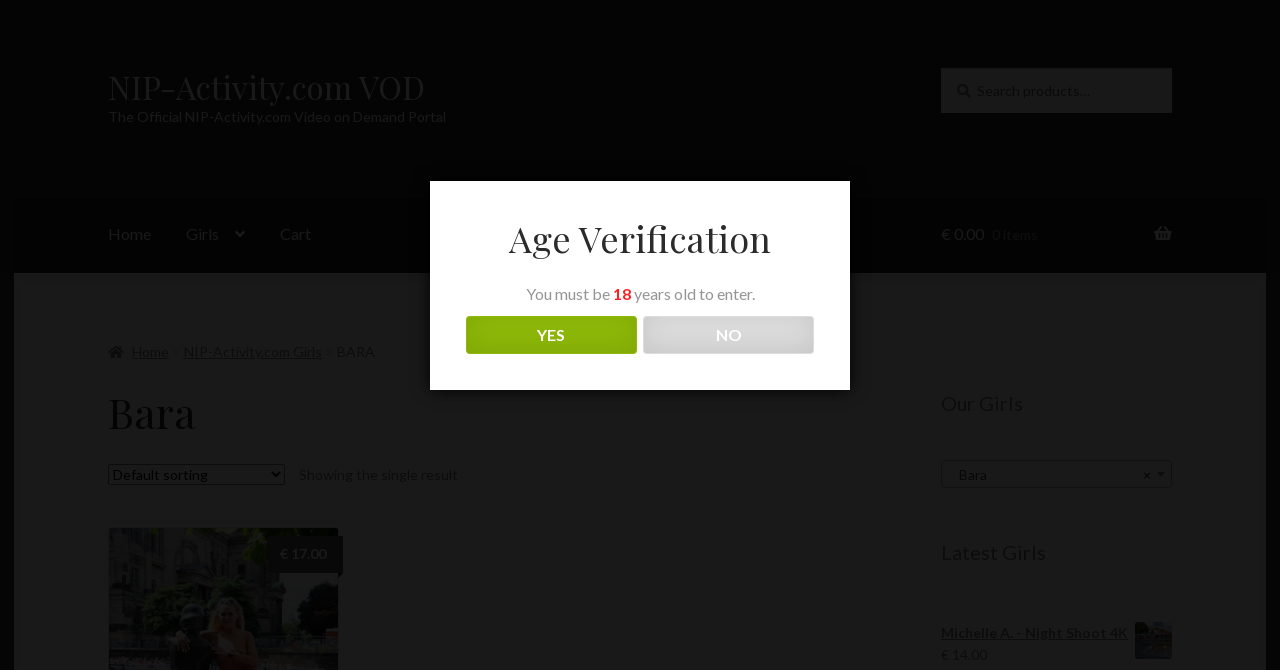

--- FILE ---
content_type: text/html; charset=UTF-8
request_url: https://nude-in-public.net/product-category/nip-activity-girls/bara/
body_size: 20951
content:
<!doctype html>
<html lang="en-US">
<head>
<meta charset="UTF-8">
<meta name="viewport" content="width=device-width, initial-scale=1">
<link rel="profile" href="http://gmpg.org/xfn/11">
<link rel="pingback" href="https://nude-in-public.net/xmlrpc.php">

<title>Bara &#8211; NIP-Activity.com VOD</title><link rel="preload" href="https://cdn.nude-in-public.net/wp-content/uploads/2026/01/sarah1080x480_4.jpg" as="image"><link rel="preload" href="https://cdn.nude-in-public.net/wp-content/uploads/2026/01/irina_1080x480_4.jpg" as="image"><link rel="preload" href="https://cdn.nude-in-public.net/wp-content/uploads/2025/11/emma1080x480_3.jpg" as="image"><link rel="preload" href="https://cdn.nude-in-public.net/wp-content/uploads/2025/12/alena1080x480_3.jpg" as="image">
<meta name='robots' content='max-image-preview:large' />
<link rel='dns-prefetch' href='//fonts.googleapis.com' />
<style id='wp-img-auto-sizes-contain-inline-css'>
img:is([sizes=auto i],[sizes^="auto," i]){contain-intrinsic-size:3000px 1500px}
/*# sourceURL=wp-img-auto-sizes-contain-inline-css */
</style>
<style id='wp-block-library-inline-css'>
:root{
  --wp-block-synced-color:#7a00df;
  --wp-block-synced-color--rgb:122, 0, 223;
  --wp-bound-block-color:var(--wp-block-synced-color);
  --wp-editor-canvas-background:#ddd;
  --wp-admin-theme-color:#007cba;
  --wp-admin-theme-color--rgb:0, 124, 186;
  --wp-admin-theme-color-darker-10:#006ba1;
  --wp-admin-theme-color-darker-10--rgb:0, 107, 160.5;
  --wp-admin-theme-color-darker-20:#005a87;
  --wp-admin-theme-color-darker-20--rgb:0, 90, 135;
  --wp-admin-border-width-focus:2px;
}
@media (min-resolution:192dpi){
  :root{
    --wp-admin-border-width-focus:1.5px;
  }
}
.wp-element-button{
  cursor:pointer;
}

:root .has-very-light-gray-background-color{
  background-color:#eee;
}
:root .has-very-dark-gray-background-color{
  background-color:#313131;
}
:root .has-very-light-gray-color{
  color:#eee;
}
:root .has-very-dark-gray-color{
  color:#313131;
}
:root .has-vivid-green-cyan-to-vivid-cyan-blue-gradient-background{
  background:linear-gradient(135deg, #00d084, #0693e3);
}
:root .has-purple-crush-gradient-background{
  background:linear-gradient(135deg, #34e2e4, #4721fb 50%, #ab1dfe);
}
:root .has-hazy-dawn-gradient-background{
  background:linear-gradient(135deg, #faaca8, #dad0ec);
}
:root .has-subdued-olive-gradient-background{
  background:linear-gradient(135deg, #fafae1, #67a671);
}
:root .has-atomic-cream-gradient-background{
  background:linear-gradient(135deg, #fdd79a, #004a59);
}
:root .has-nightshade-gradient-background{
  background:linear-gradient(135deg, #330968, #31cdcf);
}
:root .has-midnight-gradient-background{
  background:linear-gradient(135deg, #020381, #2874fc);
}
:root{
  --wp--preset--font-size--normal:16px;
  --wp--preset--font-size--huge:42px;
}

.has-regular-font-size{
  font-size:1em;
}

.has-larger-font-size{
  font-size:2.625em;
}

.has-normal-font-size{
  font-size:var(--wp--preset--font-size--normal);
}

.has-huge-font-size{
  font-size:var(--wp--preset--font-size--huge);
}

.has-text-align-center{
  text-align:center;
}

.has-text-align-left{
  text-align:left;
}

.has-text-align-right{
  text-align:right;
}

.has-fit-text{
  white-space:nowrap !important;
}

#end-resizable-editor-section{
  display:none;
}

.aligncenter{
  clear:both;
}

.items-justified-left{
  justify-content:flex-start;
}

.items-justified-center{
  justify-content:center;
}

.items-justified-right{
  justify-content:flex-end;
}

.items-justified-space-between{
  justify-content:space-between;
}

.screen-reader-text{
  border:0;
  clip-path:inset(50%);
  height:1px;
  margin:-1px;
  overflow:hidden;
  padding:0;
  position:absolute;
  width:1px;
  word-wrap:normal !important;
}

.screen-reader-text:focus{
  background-color:#ddd;
  clip-path:none;
  color:#444;
  display:block;
  font-size:1em;
  height:auto;
  left:5px;
  line-height:normal;
  padding:15px 23px 14px;
  text-decoration:none;
  top:5px;
  width:auto;
  z-index:100000;
}
html :where(.has-border-color){
  border-style:solid;
}

html :where([style*=border-top-color]){
  border-top-style:solid;
}

html :where([style*=border-right-color]){
  border-right-style:solid;
}

html :where([style*=border-bottom-color]){
  border-bottom-style:solid;
}

html :where([style*=border-left-color]){
  border-left-style:solid;
}

html :where([style*=border-width]){
  border-style:solid;
}

html :where([style*=border-top-width]){
  border-top-style:solid;
}

html :where([style*=border-right-width]){
  border-right-style:solid;
}

html :where([style*=border-bottom-width]){
  border-bottom-style:solid;
}

html :where([style*=border-left-width]){
  border-left-style:solid;
}
html :where(img[class*=wp-image-]){
  height:auto;
  max-width:100%;
}
:where(figure){
  margin:0 0 1em;
}

html :where(.is-position-sticky){
  --wp-admin--admin-bar--position-offset:var(--wp-admin--admin-bar--height, 0px);
}

@media screen and (max-width:600px){
  html :where(.is-position-sticky){
    --wp-admin--admin-bar--position-offset:0px;
  }
}

/*# sourceURL=wp-block-library-inline-css */
</style><style id='wp-block-gallery-inline-css'>
.blocks-gallery-grid:not(.has-nested-images),.wp-block-gallery:not(.has-nested-images){
  display:flex;
  flex-wrap:wrap;
  list-style-type:none;
  margin:0;
  padding:0;
}
.blocks-gallery-grid:not(.has-nested-images) .blocks-gallery-image,.blocks-gallery-grid:not(.has-nested-images) .blocks-gallery-item,.wp-block-gallery:not(.has-nested-images) .blocks-gallery-image,.wp-block-gallery:not(.has-nested-images) .blocks-gallery-item{
  display:flex;
  flex-direction:column;
  flex-grow:1;
  justify-content:center;
  margin:0 1em 1em 0;
  position:relative;
  width:calc(50% - 1em);
}
.blocks-gallery-grid:not(.has-nested-images) .blocks-gallery-image:nth-of-type(2n),.blocks-gallery-grid:not(.has-nested-images) .blocks-gallery-item:nth-of-type(2n),.wp-block-gallery:not(.has-nested-images) .blocks-gallery-image:nth-of-type(2n),.wp-block-gallery:not(.has-nested-images) .blocks-gallery-item:nth-of-type(2n){
  margin-right:0;
}
.blocks-gallery-grid:not(.has-nested-images) .blocks-gallery-image figure,.blocks-gallery-grid:not(.has-nested-images) .blocks-gallery-item figure,.wp-block-gallery:not(.has-nested-images) .blocks-gallery-image figure,.wp-block-gallery:not(.has-nested-images) .blocks-gallery-item figure{
  align-items:flex-end;
  display:flex;
  height:100%;
  justify-content:flex-start;
  margin:0;
}
.blocks-gallery-grid:not(.has-nested-images) .blocks-gallery-image img,.blocks-gallery-grid:not(.has-nested-images) .blocks-gallery-item img,.wp-block-gallery:not(.has-nested-images) .blocks-gallery-image img,.wp-block-gallery:not(.has-nested-images) .blocks-gallery-item img{
  display:block;
  height:auto;
  max-width:100%;
  width:auto;
}
.blocks-gallery-grid:not(.has-nested-images) .blocks-gallery-image figcaption,.blocks-gallery-grid:not(.has-nested-images) .blocks-gallery-item figcaption,.wp-block-gallery:not(.has-nested-images) .blocks-gallery-image figcaption,.wp-block-gallery:not(.has-nested-images) .blocks-gallery-item figcaption{
  background:linear-gradient(0deg, #000000b3, #0000004d 70%, #0000);
  bottom:0;
  box-sizing:border-box;
  color:#fff;
  font-size:.8em;
  margin:0;
  max-height:100%;
  overflow:auto;
  padding:3em .77em .7em;
  position:absolute;
  text-align:center;
  width:100%;
  z-index:2;
}
.blocks-gallery-grid:not(.has-nested-images) .blocks-gallery-image figcaption img,.blocks-gallery-grid:not(.has-nested-images) .blocks-gallery-item figcaption img,.wp-block-gallery:not(.has-nested-images) .blocks-gallery-image figcaption img,.wp-block-gallery:not(.has-nested-images) .blocks-gallery-item figcaption img{
  display:inline;
}
.blocks-gallery-grid:not(.has-nested-images) figcaption,.wp-block-gallery:not(.has-nested-images) figcaption{
  flex-grow:1;
}
.blocks-gallery-grid:not(.has-nested-images).is-cropped .blocks-gallery-image a,.blocks-gallery-grid:not(.has-nested-images).is-cropped .blocks-gallery-image img,.blocks-gallery-grid:not(.has-nested-images).is-cropped .blocks-gallery-item a,.blocks-gallery-grid:not(.has-nested-images).is-cropped .blocks-gallery-item img,.wp-block-gallery:not(.has-nested-images).is-cropped .blocks-gallery-image a,.wp-block-gallery:not(.has-nested-images).is-cropped .blocks-gallery-image img,.wp-block-gallery:not(.has-nested-images).is-cropped .blocks-gallery-item a,.wp-block-gallery:not(.has-nested-images).is-cropped .blocks-gallery-item img{
  flex:1;
  height:100%;
  object-fit:cover;
  width:100%;
}
.blocks-gallery-grid:not(.has-nested-images).columns-1 .blocks-gallery-image,.blocks-gallery-grid:not(.has-nested-images).columns-1 .blocks-gallery-item,.wp-block-gallery:not(.has-nested-images).columns-1 .blocks-gallery-image,.wp-block-gallery:not(.has-nested-images).columns-1 .blocks-gallery-item{
  margin-right:0;
  width:100%;
}
@media (min-width:600px){
  .blocks-gallery-grid:not(.has-nested-images).columns-3 .blocks-gallery-image,.blocks-gallery-grid:not(.has-nested-images).columns-3 .blocks-gallery-item,.wp-block-gallery:not(.has-nested-images).columns-3 .blocks-gallery-image,.wp-block-gallery:not(.has-nested-images).columns-3 .blocks-gallery-item{
    margin-right:1em;
    width:calc(33.33333% - .66667em);
  }
  .blocks-gallery-grid:not(.has-nested-images).columns-4 .blocks-gallery-image,.blocks-gallery-grid:not(.has-nested-images).columns-4 .blocks-gallery-item,.wp-block-gallery:not(.has-nested-images).columns-4 .blocks-gallery-image,.wp-block-gallery:not(.has-nested-images).columns-4 .blocks-gallery-item{
    margin-right:1em;
    width:calc(25% - .75em);
  }
  .blocks-gallery-grid:not(.has-nested-images).columns-5 .blocks-gallery-image,.blocks-gallery-grid:not(.has-nested-images).columns-5 .blocks-gallery-item,.wp-block-gallery:not(.has-nested-images).columns-5 .blocks-gallery-image,.wp-block-gallery:not(.has-nested-images).columns-5 .blocks-gallery-item{
    margin-right:1em;
    width:calc(20% - .8em);
  }
  .blocks-gallery-grid:not(.has-nested-images).columns-6 .blocks-gallery-image,.blocks-gallery-grid:not(.has-nested-images).columns-6 .blocks-gallery-item,.wp-block-gallery:not(.has-nested-images).columns-6 .blocks-gallery-image,.wp-block-gallery:not(.has-nested-images).columns-6 .blocks-gallery-item{
    margin-right:1em;
    width:calc(16.66667% - .83333em);
  }
  .blocks-gallery-grid:not(.has-nested-images).columns-7 .blocks-gallery-image,.blocks-gallery-grid:not(.has-nested-images).columns-7 .blocks-gallery-item,.wp-block-gallery:not(.has-nested-images).columns-7 .blocks-gallery-image,.wp-block-gallery:not(.has-nested-images).columns-7 .blocks-gallery-item{
    margin-right:1em;
    width:calc(14.28571% - .85714em);
  }
  .blocks-gallery-grid:not(.has-nested-images).columns-8 .blocks-gallery-image,.blocks-gallery-grid:not(.has-nested-images).columns-8 .blocks-gallery-item,.wp-block-gallery:not(.has-nested-images).columns-8 .blocks-gallery-image,.wp-block-gallery:not(.has-nested-images).columns-8 .blocks-gallery-item{
    margin-right:1em;
    width:calc(12.5% - .875em);
  }
  .blocks-gallery-grid:not(.has-nested-images).columns-1 .blocks-gallery-image:nth-of-type(1n),.blocks-gallery-grid:not(.has-nested-images).columns-1 .blocks-gallery-item:nth-of-type(1n),.blocks-gallery-grid:not(.has-nested-images).columns-2 .blocks-gallery-image:nth-of-type(2n),.blocks-gallery-grid:not(.has-nested-images).columns-2 .blocks-gallery-item:nth-of-type(2n),.blocks-gallery-grid:not(.has-nested-images).columns-3 .blocks-gallery-image:nth-of-type(3n),.blocks-gallery-grid:not(.has-nested-images).columns-3 .blocks-gallery-item:nth-of-type(3n),.blocks-gallery-grid:not(.has-nested-images).columns-4 .blocks-gallery-image:nth-of-type(4n),.blocks-gallery-grid:not(.has-nested-images).columns-4 .blocks-gallery-item:nth-of-type(4n),.blocks-gallery-grid:not(.has-nested-images).columns-5 .blocks-gallery-image:nth-of-type(5n),.blocks-gallery-grid:not(.has-nested-images).columns-5 .blocks-gallery-item:nth-of-type(5n),.blocks-gallery-grid:not(.has-nested-images).columns-6 .blocks-gallery-image:nth-of-type(6n),.blocks-gallery-grid:not(.has-nested-images).columns-6 .blocks-gallery-item:nth-of-type(6n),.blocks-gallery-grid:not(.has-nested-images).columns-7 .blocks-gallery-image:nth-of-type(7n),.blocks-gallery-grid:not(.has-nested-images).columns-7 .blocks-gallery-item:nth-of-type(7n),.blocks-gallery-grid:not(.has-nested-images).columns-8 .blocks-gallery-image:nth-of-type(8n),.blocks-gallery-grid:not(.has-nested-images).columns-8 .blocks-gallery-item:nth-of-type(8n),.wp-block-gallery:not(.has-nested-images).columns-1 .blocks-gallery-image:nth-of-type(1n),.wp-block-gallery:not(.has-nested-images).columns-1 .blocks-gallery-item:nth-of-type(1n),.wp-block-gallery:not(.has-nested-images).columns-2 .blocks-gallery-image:nth-of-type(2n),.wp-block-gallery:not(.has-nested-images).columns-2 .blocks-gallery-item:nth-of-type(2n),.wp-block-gallery:not(.has-nested-images).columns-3 .blocks-gallery-image:nth-of-type(3n),.wp-block-gallery:not(.has-nested-images).columns-3 .blocks-gallery-item:nth-of-type(3n),.wp-block-gallery:not(.has-nested-images).columns-4 .blocks-gallery-image:nth-of-type(4n),.wp-block-gallery:not(.has-nested-images).columns-4 .blocks-gallery-item:nth-of-type(4n),.wp-block-gallery:not(.has-nested-images).columns-5 .blocks-gallery-image:nth-of-type(5n),.wp-block-gallery:not(.has-nested-images).columns-5 .blocks-gallery-item:nth-of-type(5n),.wp-block-gallery:not(.has-nested-images).columns-6 .blocks-gallery-image:nth-of-type(6n),.wp-block-gallery:not(.has-nested-images).columns-6 .blocks-gallery-item:nth-of-type(6n),.wp-block-gallery:not(.has-nested-images).columns-7 .blocks-gallery-image:nth-of-type(7n),.wp-block-gallery:not(.has-nested-images).columns-7 .blocks-gallery-item:nth-of-type(7n),.wp-block-gallery:not(.has-nested-images).columns-8 .blocks-gallery-image:nth-of-type(8n),.wp-block-gallery:not(.has-nested-images).columns-8 .blocks-gallery-item:nth-of-type(8n){
    margin-right:0;
  }
}
.blocks-gallery-grid:not(.has-nested-images) .blocks-gallery-image:last-child,.blocks-gallery-grid:not(.has-nested-images) .blocks-gallery-item:last-child,.wp-block-gallery:not(.has-nested-images) .blocks-gallery-image:last-child,.wp-block-gallery:not(.has-nested-images) .blocks-gallery-item:last-child{
  margin-right:0;
}
.blocks-gallery-grid:not(.has-nested-images).alignleft,.blocks-gallery-grid:not(.has-nested-images).alignright,.wp-block-gallery:not(.has-nested-images).alignleft,.wp-block-gallery:not(.has-nested-images).alignright{
  max-width:420px;
  width:100%;
}
.blocks-gallery-grid:not(.has-nested-images).aligncenter .blocks-gallery-item figure,.wp-block-gallery:not(.has-nested-images).aligncenter .blocks-gallery-item figure{
  justify-content:center;
}

.wp-block-gallery:not(.is-cropped) .blocks-gallery-item{
  align-self:flex-start;
}

figure.wp-block-gallery.has-nested-images{
  align-items:normal;
}

.wp-block-gallery.has-nested-images figure.wp-block-image:not(#individual-image){
  margin:0;
  width:calc(50% - var(--wp--style--unstable-gallery-gap, 16px)/2);
}
.wp-block-gallery.has-nested-images figure.wp-block-image{
  box-sizing:border-box;
  display:flex;
  flex-direction:column;
  flex-grow:1;
  justify-content:center;
  max-width:100%;
  position:relative;
}
.wp-block-gallery.has-nested-images figure.wp-block-image>a,.wp-block-gallery.has-nested-images figure.wp-block-image>div{
  flex-direction:column;
  flex-grow:1;
  margin:0;
}
.wp-block-gallery.has-nested-images figure.wp-block-image img{
  display:block;
  height:auto;
  max-width:100% !important;
  width:auto;
}
.wp-block-gallery.has-nested-images figure.wp-block-image figcaption,.wp-block-gallery.has-nested-images figure.wp-block-image:has(figcaption):before{
  bottom:0;
  left:0;
  max-height:100%;
  position:absolute;
  right:0;
}
.wp-block-gallery.has-nested-images figure.wp-block-image:has(figcaption):before{
  backdrop-filter:blur(3px);
  content:"";
  height:100%;
  -webkit-mask-image:linear-gradient(0deg, #000 20%, #0000);
          mask-image:linear-gradient(0deg, #000 20%, #0000);
  max-height:40%;
  pointer-events:none;
}
.wp-block-gallery.has-nested-images figure.wp-block-image figcaption{
  box-sizing:border-box;
  color:#fff;
  font-size:13px;
  margin:0;
  overflow:auto;
  padding:1em;
  text-align:center;
  text-shadow:0 0 1.5px #000;
}
.wp-block-gallery.has-nested-images figure.wp-block-image figcaption::-webkit-scrollbar{
  height:12px;
  width:12px;
}
.wp-block-gallery.has-nested-images figure.wp-block-image figcaption::-webkit-scrollbar-track{
  background-color:initial;
}
.wp-block-gallery.has-nested-images figure.wp-block-image figcaption::-webkit-scrollbar-thumb{
  background-clip:padding-box;
  background-color:initial;
  border:3px solid #0000;
  border-radius:8px;
}
.wp-block-gallery.has-nested-images figure.wp-block-image figcaption:focus-within::-webkit-scrollbar-thumb,.wp-block-gallery.has-nested-images figure.wp-block-image figcaption:focus::-webkit-scrollbar-thumb,.wp-block-gallery.has-nested-images figure.wp-block-image figcaption:hover::-webkit-scrollbar-thumb{
  background-color:#fffc;
}
.wp-block-gallery.has-nested-images figure.wp-block-image figcaption{
  scrollbar-color:#0000 #0000;
  scrollbar-gutter:stable both-edges;
  scrollbar-width:thin;
}
.wp-block-gallery.has-nested-images figure.wp-block-image figcaption:focus,.wp-block-gallery.has-nested-images figure.wp-block-image figcaption:focus-within,.wp-block-gallery.has-nested-images figure.wp-block-image figcaption:hover{
  scrollbar-color:#fffc #0000;
}
.wp-block-gallery.has-nested-images figure.wp-block-image figcaption{
  will-change:transform;
}
@media (hover:none){
  .wp-block-gallery.has-nested-images figure.wp-block-image figcaption{
    scrollbar-color:#fffc #0000;
  }
}
.wp-block-gallery.has-nested-images figure.wp-block-image figcaption{
  background:linear-gradient(0deg, #0006, #0000);
}
.wp-block-gallery.has-nested-images figure.wp-block-image figcaption img{
  display:inline;
}
.wp-block-gallery.has-nested-images figure.wp-block-image figcaption a{
  color:inherit;
}
.wp-block-gallery.has-nested-images figure.wp-block-image.has-custom-border img{
  box-sizing:border-box;
}
.wp-block-gallery.has-nested-images figure.wp-block-image.has-custom-border>a,.wp-block-gallery.has-nested-images figure.wp-block-image.has-custom-border>div,.wp-block-gallery.has-nested-images figure.wp-block-image.is-style-rounded>a,.wp-block-gallery.has-nested-images figure.wp-block-image.is-style-rounded>div{
  flex:1 1 auto;
}
.wp-block-gallery.has-nested-images figure.wp-block-image.has-custom-border figcaption,.wp-block-gallery.has-nested-images figure.wp-block-image.is-style-rounded figcaption{
  background:none;
  color:inherit;
  flex:initial;
  margin:0;
  padding:10px 10px 9px;
  position:relative;
  text-shadow:none;
}
.wp-block-gallery.has-nested-images figure.wp-block-image.has-custom-border:before,.wp-block-gallery.has-nested-images figure.wp-block-image.is-style-rounded:before{
  content:none;
}
.wp-block-gallery.has-nested-images figcaption{
  flex-basis:100%;
  flex-grow:1;
  text-align:center;
}
.wp-block-gallery.has-nested-images:not(.is-cropped) figure.wp-block-image:not(#individual-image){
  margin-bottom:auto;
  margin-top:0;
}
.wp-block-gallery.has-nested-images.is-cropped figure.wp-block-image:not(#individual-image){
  align-self:inherit;
}
.wp-block-gallery.has-nested-images.is-cropped figure.wp-block-image:not(#individual-image)>a,.wp-block-gallery.has-nested-images.is-cropped figure.wp-block-image:not(#individual-image)>div:not(.components-drop-zone){
  display:flex;
}
.wp-block-gallery.has-nested-images.is-cropped figure.wp-block-image:not(#individual-image) a,.wp-block-gallery.has-nested-images.is-cropped figure.wp-block-image:not(#individual-image) img{
  flex:1 0 0%;
  height:100%;
  object-fit:cover;
  width:100%;
}
.wp-block-gallery.has-nested-images.columns-1 figure.wp-block-image:not(#individual-image){
  width:100%;
}
@media (min-width:600px){
  .wp-block-gallery.has-nested-images.columns-3 figure.wp-block-image:not(#individual-image){
    width:calc(33.33333% - var(--wp--style--unstable-gallery-gap, 16px)*.66667);
  }
  .wp-block-gallery.has-nested-images.columns-4 figure.wp-block-image:not(#individual-image){
    width:calc(25% - var(--wp--style--unstable-gallery-gap, 16px)*.75);
  }
  .wp-block-gallery.has-nested-images.columns-5 figure.wp-block-image:not(#individual-image){
    width:calc(20% - var(--wp--style--unstable-gallery-gap, 16px)*.8);
  }
  .wp-block-gallery.has-nested-images.columns-6 figure.wp-block-image:not(#individual-image){
    width:calc(16.66667% - var(--wp--style--unstable-gallery-gap, 16px)*.83333);
  }
  .wp-block-gallery.has-nested-images.columns-7 figure.wp-block-image:not(#individual-image){
    width:calc(14.28571% - var(--wp--style--unstable-gallery-gap, 16px)*.85714);
  }
  .wp-block-gallery.has-nested-images.columns-8 figure.wp-block-image:not(#individual-image){
    width:calc(12.5% - var(--wp--style--unstable-gallery-gap, 16px)*.875);
  }
  .wp-block-gallery.has-nested-images.columns-default figure.wp-block-image:not(#individual-image){
    width:calc(33.33% - var(--wp--style--unstable-gallery-gap, 16px)*.66667);
  }
  .wp-block-gallery.has-nested-images.columns-default figure.wp-block-image:not(#individual-image):first-child:nth-last-child(2),.wp-block-gallery.has-nested-images.columns-default figure.wp-block-image:not(#individual-image):first-child:nth-last-child(2)~figure.wp-block-image:not(#individual-image){
    width:calc(50% - var(--wp--style--unstable-gallery-gap, 16px)*.5);
  }
  .wp-block-gallery.has-nested-images.columns-default figure.wp-block-image:not(#individual-image):first-child:last-child{
    width:100%;
  }
}
.wp-block-gallery.has-nested-images.alignleft,.wp-block-gallery.has-nested-images.alignright{
  max-width:420px;
  width:100%;
}
.wp-block-gallery.has-nested-images.aligncenter{
  justify-content:center;
}
/*# sourceURL=https://cdn.nude-in-public.net/wp-includes/blocks/gallery/style.css */
</style>
<style id='wp-block-gallery-theme-inline-css'>
.blocks-gallery-caption{
  color:#555;
  font-size:13px;
  text-align:center;
}
.is-dark-theme .blocks-gallery-caption{
  color:#ffffffa6;
}
/*# sourceURL=https://cdn.nude-in-public.net/wp-includes/blocks/gallery/theme.css */
</style>
<style id='wp-block-image-inline-css'>
.wp-block-image>a,.wp-block-image>figure>a{
  display:inline-block;
}
.wp-block-image img{
  box-sizing:border-box;
  height:auto;
  max-width:100%;
  vertical-align:bottom;
}
@media not (prefers-reduced-motion){
  .wp-block-image img.hide{
    visibility:hidden;
  }
  .wp-block-image img.show{
    animation:show-content-image .4s;
  }
}
.wp-block-image[style*=border-radius] img,.wp-block-image[style*=border-radius]>a{
  border-radius:inherit;
}
.wp-block-image.has-custom-border img{
  box-sizing:border-box;
}
.wp-block-image.aligncenter{
  text-align:center;
}
.wp-block-image.alignfull>a,.wp-block-image.alignwide>a{
  width:100%;
}
.wp-block-image.alignfull img,.wp-block-image.alignwide img{
  height:auto;
  width:100%;
}
.wp-block-image .aligncenter,.wp-block-image .alignleft,.wp-block-image .alignright,.wp-block-image.aligncenter,.wp-block-image.alignleft,.wp-block-image.alignright{
  display:table;
}
.wp-block-image .aligncenter>figcaption,.wp-block-image .alignleft>figcaption,.wp-block-image .alignright>figcaption,.wp-block-image.aligncenter>figcaption,.wp-block-image.alignleft>figcaption,.wp-block-image.alignright>figcaption{
  caption-side:bottom;
  display:table-caption;
}
.wp-block-image .alignleft{
  float:left;
  margin:.5em 1em .5em 0;
}
.wp-block-image .alignright{
  float:right;
  margin:.5em 0 .5em 1em;
}
.wp-block-image .aligncenter{
  margin-left:auto;
  margin-right:auto;
}
.wp-block-image :where(figcaption){
  margin-bottom:1em;
  margin-top:.5em;
}
.wp-block-image.is-style-circle-mask img{
  border-radius:9999px;
}
@supports ((-webkit-mask-image:none) or (mask-image:none)) or (-webkit-mask-image:none){
  .wp-block-image.is-style-circle-mask img{
    border-radius:0;
    -webkit-mask-image:url('data:image/svg+xml;utf8,<svg viewBox="0 0 100 100" xmlns="http://www.w3.org/2000/svg"><circle cx="50" cy="50" r="50"/></svg>');
            mask-image:url('data:image/svg+xml;utf8,<svg viewBox="0 0 100 100" xmlns="http://www.w3.org/2000/svg"><circle cx="50" cy="50" r="50"/></svg>');
    mask-mode:alpha;
    -webkit-mask-position:center;
            mask-position:center;
    -webkit-mask-repeat:no-repeat;
            mask-repeat:no-repeat;
    -webkit-mask-size:contain;
            mask-size:contain;
  }
}

:root :where(.wp-block-image.is-style-rounded img,.wp-block-image .is-style-rounded img){
  border-radius:9999px;
}

.wp-block-image figure{
  margin:0;
}

.wp-lightbox-container{
  display:flex;
  flex-direction:column;
  position:relative;
}
.wp-lightbox-container img{
  cursor:zoom-in;
}
.wp-lightbox-container img:hover+button{
  opacity:1;
}
.wp-lightbox-container button{
  align-items:center;
  backdrop-filter:blur(16px) saturate(180%);
  background-color:#5a5a5a40;
  border:none;
  border-radius:4px;
  cursor:zoom-in;
  display:flex;
  height:20px;
  justify-content:center;
  opacity:0;
  padding:0;
  position:absolute;
  right:16px;
  text-align:center;
  top:16px;
  width:20px;
  z-index:100;
}
@media not (prefers-reduced-motion){
  .wp-lightbox-container button{
    transition:opacity .2s ease;
  }
}
.wp-lightbox-container button:focus-visible{
  outline:3px auto #5a5a5a40;
  outline:3px auto -webkit-focus-ring-color;
  outline-offset:3px;
}
.wp-lightbox-container button:hover{
  cursor:pointer;
  opacity:1;
}
.wp-lightbox-container button:focus{
  opacity:1;
}
.wp-lightbox-container button:focus,.wp-lightbox-container button:hover,.wp-lightbox-container button:not(:hover):not(:active):not(.has-background){
  background-color:#5a5a5a40;
  border:none;
}

.wp-lightbox-overlay{
  box-sizing:border-box;
  cursor:zoom-out;
  height:100vh;
  left:0;
  overflow:hidden;
  position:fixed;
  top:0;
  visibility:hidden;
  width:100%;
  z-index:100000;
}
.wp-lightbox-overlay .close-button{
  align-items:center;
  cursor:pointer;
  display:flex;
  justify-content:center;
  min-height:40px;
  min-width:40px;
  padding:0;
  position:absolute;
  right:calc(env(safe-area-inset-right) + 16px);
  top:calc(env(safe-area-inset-top) + 16px);
  z-index:5000000;
}
.wp-lightbox-overlay .close-button:focus,.wp-lightbox-overlay .close-button:hover,.wp-lightbox-overlay .close-button:not(:hover):not(:active):not(.has-background){
  background:none;
  border:none;
}
.wp-lightbox-overlay .lightbox-image-container{
  height:var(--wp--lightbox-container-height);
  left:50%;
  overflow:hidden;
  position:absolute;
  top:50%;
  transform:translate(-50%, -50%);
  transform-origin:top left;
  width:var(--wp--lightbox-container-width);
  z-index:9999999999;
}
.wp-lightbox-overlay .wp-block-image{
  align-items:center;
  box-sizing:border-box;
  display:flex;
  height:100%;
  justify-content:center;
  margin:0;
  position:relative;
  transform-origin:0 0;
  width:100%;
  z-index:3000000;
}
.wp-lightbox-overlay .wp-block-image img{
  height:var(--wp--lightbox-image-height);
  min-height:var(--wp--lightbox-image-height);
  min-width:var(--wp--lightbox-image-width);
  width:var(--wp--lightbox-image-width);
}
.wp-lightbox-overlay .wp-block-image figcaption{
  display:none;
}
.wp-lightbox-overlay button{
  background:none;
  border:none;
}
.wp-lightbox-overlay .scrim{
  background-color:#fff;
  height:100%;
  opacity:.9;
  position:absolute;
  width:100%;
  z-index:2000000;
}
.wp-lightbox-overlay.active{
  visibility:visible;
}
@media not (prefers-reduced-motion){
  .wp-lightbox-overlay.active{
    animation:turn-on-visibility .25s both;
  }
  .wp-lightbox-overlay.active img{
    animation:turn-on-visibility .35s both;
  }
  .wp-lightbox-overlay.show-closing-animation:not(.active){
    animation:turn-off-visibility .35s both;
  }
  .wp-lightbox-overlay.show-closing-animation:not(.active) img{
    animation:turn-off-visibility .25s both;
  }
  .wp-lightbox-overlay.zoom.active{
    animation:none;
    opacity:1;
    visibility:visible;
  }
  .wp-lightbox-overlay.zoom.active .lightbox-image-container{
    animation:lightbox-zoom-in .4s;
  }
  .wp-lightbox-overlay.zoom.active .lightbox-image-container img{
    animation:none;
  }
  .wp-lightbox-overlay.zoom.active .scrim{
    animation:turn-on-visibility .4s forwards;
  }
  .wp-lightbox-overlay.zoom.show-closing-animation:not(.active){
    animation:none;
  }
  .wp-lightbox-overlay.zoom.show-closing-animation:not(.active) .lightbox-image-container{
    animation:lightbox-zoom-out .4s;
  }
  .wp-lightbox-overlay.zoom.show-closing-animation:not(.active) .lightbox-image-container img{
    animation:none;
  }
  .wp-lightbox-overlay.zoom.show-closing-animation:not(.active) .scrim{
    animation:turn-off-visibility .4s forwards;
  }
}

@keyframes show-content-image{
  0%{
    visibility:hidden;
  }
  99%{
    visibility:hidden;
  }
  to{
    visibility:visible;
  }
}
@keyframes turn-on-visibility{
  0%{
    opacity:0;
  }
  to{
    opacity:1;
  }
}
@keyframes turn-off-visibility{
  0%{
    opacity:1;
    visibility:visible;
  }
  99%{
    opacity:0;
    visibility:visible;
  }
  to{
    opacity:0;
    visibility:hidden;
  }
}
@keyframes lightbox-zoom-in{
  0%{
    transform:translate(calc((-100vw + var(--wp--lightbox-scrollbar-width))/2 + var(--wp--lightbox-initial-left-position)), calc(-50vh + var(--wp--lightbox-initial-top-position))) scale(var(--wp--lightbox-scale));
  }
  to{
    transform:translate(-50%, -50%) scale(1);
  }
}
@keyframes lightbox-zoom-out{
  0%{
    transform:translate(-50%, -50%) scale(1);
    visibility:visible;
  }
  99%{
    visibility:visible;
  }
  to{
    transform:translate(calc((-100vw + var(--wp--lightbox-scrollbar-width))/2 + var(--wp--lightbox-initial-left-position)), calc(-50vh + var(--wp--lightbox-initial-top-position))) scale(var(--wp--lightbox-scale));
    visibility:hidden;
  }
}
/*# sourceURL=https://cdn.nude-in-public.net/wp-includes/blocks/image/style.css */
</style>
<style id='wp-block-image-theme-inline-css'>
:root :where(.wp-block-image figcaption){
  color:#555;
  font-size:13px;
  text-align:center;
}
.is-dark-theme :root :where(.wp-block-image figcaption){
  color:#ffffffa6;
}

.wp-block-image{
  margin:0 0 1em;
}
/*# sourceURL=https://cdn.nude-in-public.net/wp-includes/blocks/image/theme.css */
</style>
<link rel='stylesheet' id='wc-blocks-style-css' href='https://cdn.nude-in-public.net/wp-content/plugins/woocommerce/assets/client/blocks/wc-blocks.css?ver=1766434758' media='all' />
<style id='global-styles-inline-css'>
:root{--wp--preset--aspect-ratio--square: 1;--wp--preset--aspect-ratio--4-3: 4/3;--wp--preset--aspect-ratio--3-4: 3/4;--wp--preset--aspect-ratio--3-2: 3/2;--wp--preset--aspect-ratio--2-3: 2/3;--wp--preset--aspect-ratio--16-9: 16/9;--wp--preset--aspect-ratio--9-16: 9/16;--wp--preset--color--black: #000000;--wp--preset--color--cyan-bluish-gray: #abb8c3;--wp--preset--color--white: #ffffff;--wp--preset--color--pale-pink: #f78da7;--wp--preset--color--vivid-red: #cf2e2e;--wp--preset--color--luminous-vivid-orange: #ff6900;--wp--preset--color--luminous-vivid-amber: #fcb900;--wp--preset--color--light-green-cyan: #7bdcb5;--wp--preset--color--vivid-green-cyan: #00d084;--wp--preset--color--pale-cyan-blue: #8ed1fc;--wp--preset--color--vivid-cyan-blue: #0693e3;--wp--preset--color--vivid-purple: #9b51e0;--wp--preset--gradient--vivid-cyan-blue-to-vivid-purple: linear-gradient(135deg,rgb(6,147,227) 0%,rgb(155,81,224) 100%);--wp--preset--gradient--light-green-cyan-to-vivid-green-cyan: linear-gradient(135deg,rgb(122,220,180) 0%,rgb(0,208,130) 100%);--wp--preset--gradient--luminous-vivid-amber-to-luminous-vivid-orange: linear-gradient(135deg,rgb(252,185,0) 0%,rgb(255,105,0) 100%);--wp--preset--gradient--luminous-vivid-orange-to-vivid-red: linear-gradient(135deg,rgb(255,105,0) 0%,rgb(207,46,46) 100%);--wp--preset--gradient--very-light-gray-to-cyan-bluish-gray: linear-gradient(135deg,rgb(238,238,238) 0%,rgb(169,184,195) 100%);--wp--preset--gradient--cool-to-warm-spectrum: linear-gradient(135deg,rgb(74,234,220) 0%,rgb(151,120,209) 20%,rgb(207,42,186) 40%,rgb(238,44,130) 60%,rgb(251,105,98) 80%,rgb(254,248,76) 100%);--wp--preset--gradient--blush-light-purple: linear-gradient(135deg,rgb(255,206,236) 0%,rgb(152,150,240) 100%);--wp--preset--gradient--blush-bordeaux: linear-gradient(135deg,rgb(254,205,165) 0%,rgb(254,45,45) 50%,rgb(107,0,62) 100%);--wp--preset--gradient--luminous-dusk: linear-gradient(135deg,rgb(255,203,112) 0%,rgb(199,81,192) 50%,rgb(65,88,208) 100%);--wp--preset--gradient--pale-ocean: linear-gradient(135deg,rgb(255,245,203) 0%,rgb(182,227,212) 50%,rgb(51,167,181) 100%);--wp--preset--gradient--electric-grass: linear-gradient(135deg,rgb(202,248,128) 0%,rgb(113,206,126) 100%);--wp--preset--gradient--midnight: linear-gradient(135deg,rgb(2,3,129) 0%,rgb(40,116,252) 100%);--wp--preset--font-size--small: 14px;--wp--preset--font-size--medium: 23px;--wp--preset--font-size--large: 26px;--wp--preset--font-size--x-large: 42px;--wp--preset--font-size--normal: 16px;--wp--preset--font-size--huge: 37px;--wp--preset--spacing--20: 0.44rem;--wp--preset--spacing--30: 0.67rem;--wp--preset--spacing--40: 1rem;--wp--preset--spacing--50: 1.5rem;--wp--preset--spacing--60: 2.25rem;--wp--preset--spacing--70: 3.38rem;--wp--preset--spacing--80: 5.06rem;--wp--preset--shadow--natural: 6px 6px 9px rgba(0, 0, 0, 0.2);--wp--preset--shadow--deep: 12px 12px 50px rgba(0, 0, 0, 0.4);--wp--preset--shadow--sharp: 6px 6px 0px rgba(0, 0, 0, 0.2);--wp--preset--shadow--outlined: 6px 6px 0px -3px rgb(255, 255, 255), 6px 6px rgb(0, 0, 0);--wp--preset--shadow--crisp: 6px 6px 0px rgb(0, 0, 0);}:root :where(.is-layout-flow) > :first-child{margin-block-start: 0;}:root :where(.is-layout-flow) > :last-child{margin-block-end: 0;}:root :where(.is-layout-flow) > *{margin-block-start: 24px;margin-block-end: 0;}:root :where(.is-layout-constrained) > :first-child{margin-block-start: 0;}:root :where(.is-layout-constrained) > :last-child{margin-block-end: 0;}:root :where(.is-layout-constrained) > *{margin-block-start: 24px;margin-block-end: 0;}:root :where(.is-layout-flex){gap: 24px;}:root :where(.is-layout-grid){gap: 24px;}body .is-layout-flex{display: flex;}.is-layout-flex{flex-wrap: wrap;align-items: center;}.is-layout-flex > :is(*, div){margin: 0;}body .is-layout-grid{display: grid;}.is-layout-grid > :is(*, div){margin: 0;}.has-black-color{color: var(--wp--preset--color--black) !important;}.has-cyan-bluish-gray-color{color: var(--wp--preset--color--cyan-bluish-gray) !important;}.has-white-color{color: var(--wp--preset--color--white) !important;}.has-pale-pink-color{color: var(--wp--preset--color--pale-pink) !important;}.has-vivid-red-color{color: var(--wp--preset--color--vivid-red) !important;}.has-luminous-vivid-orange-color{color: var(--wp--preset--color--luminous-vivid-orange) !important;}.has-luminous-vivid-amber-color{color: var(--wp--preset--color--luminous-vivid-amber) !important;}.has-light-green-cyan-color{color: var(--wp--preset--color--light-green-cyan) !important;}.has-vivid-green-cyan-color{color: var(--wp--preset--color--vivid-green-cyan) !important;}.has-pale-cyan-blue-color{color: var(--wp--preset--color--pale-cyan-blue) !important;}.has-vivid-cyan-blue-color{color: var(--wp--preset--color--vivid-cyan-blue) !important;}.has-vivid-purple-color{color: var(--wp--preset--color--vivid-purple) !important;}.has-black-background-color{background-color: var(--wp--preset--color--black) !important;}.has-cyan-bluish-gray-background-color{background-color: var(--wp--preset--color--cyan-bluish-gray) !important;}.has-white-background-color{background-color: var(--wp--preset--color--white) !important;}.has-pale-pink-background-color{background-color: var(--wp--preset--color--pale-pink) !important;}.has-vivid-red-background-color{background-color: var(--wp--preset--color--vivid-red) !important;}.has-luminous-vivid-orange-background-color{background-color: var(--wp--preset--color--luminous-vivid-orange) !important;}.has-luminous-vivid-amber-background-color{background-color: var(--wp--preset--color--luminous-vivid-amber) !important;}.has-light-green-cyan-background-color{background-color: var(--wp--preset--color--light-green-cyan) !important;}.has-vivid-green-cyan-background-color{background-color: var(--wp--preset--color--vivid-green-cyan) !important;}.has-pale-cyan-blue-background-color{background-color: var(--wp--preset--color--pale-cyan-blue) !important;}.has-vivid-cyan-blue-background-color{background-color: var(--wp--preset--color--vivid-cyan-blue) !important;}.has-vivid-purple-background-color{background-color: var(--wp--preset--color--vivid-purple) !important;}.has-black-border-color{border-color: var(--wp--preset--color--black) !important;}.has-cyan-bluish-gray-border-color{border-color: var(--wp--preset--color--cyan-bluish-gray) !important;}.has-white-border-color{border-color: var(--wp--preset--color--white) !important;}.has-pale-pink-border-color{border-color: var(--wp--preset--color--pale-pink) !important;}.has-vivid-red-border-color{border-color: var(--wp--preset--color--vivid-red) !important;}.has-luminous-vivid-orange-border-color{border-color: var(--wp--preset--color--luminous-vivid-orange) !important;}.has-luminous-vivid-amber-border-color{border-color: var(--wp--preset--color--luminous-vivid-amber) !important;}.has-light-green-cyan-border-color{border-color: var(--wp--preset--color--light-green-cyan) !important;}.has-vivid-green-cyan-border-color{border-color: var(--wp--preset--color--vivid-green-cyan) !important;}.has-pale-cyan-blue-border-color{border-color: var(--wp--preset--color--pale-cyan-blue) !important;}.has-vivid-cyan-blue-border-color{border-color: var(--wp--preset--color--vivid-cyan-blue) !important;}.has-vivid-purple-border-color{border-color: var(--wp--preset--color--vivid-purple) !important;}.has-vivid-cyan-blue-to-vivid-purple-gradient-background{background: var(--wp--preset--gradient--vivid-cyan-blue-to-vivid-purple) !important;}.has-light-green-cyan-to-vivid-green-cyan-gradient-background{background: var(--wp--preset--gradient--light-green-cyan-to-vivid-green-cyan) !important;}.has-luminous-vivid-amber-to-luminous-vivid-orange-gradient-background{background: var(--wp--preset--gradient--luminous-vivid-amber-to-luminous-vivid-orange) !important;}.has-luminous-vivid-orange-to-vivid-red-gradient-background{background: var(--wp--preset--gradient--luminous-vivid-orange-to-vivid-red) !important;}.has-very-light-gray-to-cyan-bluish-gray-gradient-background{background: var(--wp--preset--gradient--very-light-gray-to-cyan-bluish-gray) !important;}.has-cool-to-warm-spectrum-gradient-background{background: var(--wp--preset--gradient--cool-to-warm-spectrum) !important;}.has-blush-light-purple-gradient-background{background: var(--wp--preset--gradient--blush-light-purple) !important;}.has-blush-bordeaux-gradient-background{background: var(--wp--preset--gradient--blush-bordeaux) !important;}.has-luminous-dusk-gradient-background{background: var(--wp--preset--gradient--luminous-dusk) !important;}.has-pale-ocean-gradient-background{background: var(--wp--preset--gradient--pale-ocean) !important;}.has-electric-grass-gradient-background{background: var(--wp--preset--gradient--electric-grass) !important;}.has-midnight-gradient-background{background: var(--wp--preset--gradient--midnight) !important;}.has-small-font-size{font-size: var(--wp--preset--font-size--small) !important;}.has-medium-font-size{font-size: var(--wp--preset--font-size--medium) !important;}.has-large-font-size{font-size: var(--wp--preset--font-size--large) !important;}.has-x-large-font-size{font-size: var(--wp--preset--font-size--x-large) !important;}
/*# sourceURL=global-styles-inline-css */
</style>
<style id='core-block-supports-inline-css'>
/**
 * Core styles: block-supports
 */
.wp-block-gallery.wp-block-gallery-3 {
	--wp--style--unstable-gallery-gap: var( --wp--style--gallery-gap-default, var( --gallery-block--gutter-size, var( --wp--style--block-gap, 0.5em ) ) );
	gap: var( --wp--style--gallery-gap-default, var( --gallery-block--gutter-size, var( --wp--style--block-gap, 0.5em ) ) );
}

/*# sourceURL=core-block-supports-inline-css */
</style>

<style id='classic-theme-styles-inline-css'>
/**
 * These rules are needed for backwards compatibility.
 * They should match the button element rules in the base theme.json file.
 */
.wp-block-button__link {
	color: #ffffff;
	background-color: #32373c;
	border-radius: 9999px; /* 100% causes an oval, but any explicit but really high value retains the pill shape. */

	/* This needs a low specificity so it won't override the rules from the button element if defined in theme.json. */
	box-shadow: none;
	text-decoration: none;

	/* The extra 2px are added to size solids the same as the outline versions.*/
	padding: calc(0.667em + 2px) calc(1.333em + 2px);

	font-size: 1.125em;
}

.wp-block-file__button {
	background: #32373c;
	color: #ffffff;
	text-decoration: none;
}

/*# sourceURL=//cdn.nude-in-public.net/wp-includes/css/classic-themes.css */
</style>
<link rel='stylesheet' id='storefront-gutenberg-blocks-css' href='https://cdn.nude-in-public.net/wp-content/themes/storefront/assets/css/base/gutenberg-blocks.css?ver=4.6.2' media='all' />
<style id='storefront-gutenberg-blocks-inline-css'>

				.wp-block-button__link:not(.has-text-color) {
					color: #2b2b2b;
				}

				.wp-block-button__link:not(.has-text-color):hover,
				.wp-block-button__link:not(.has-text-color):focus,
				.wp-block-button__link:not(.has-text-color):active {
					color: #2b2b2b;
				}

				.wp-block-button__link:not(.has-background) {
					background-color: #eeeeee;
				}

				.wp-block-button__link:not(.has-background):hover,
				.wp-block-button__link:not(.has-background):focus,
				.wp-block-button__link:not(.has-background):active {
					border-color: #d5d5d5;
					background-color: #d5d5d5;
				}

				.wc-block-grid__products .wc-block-grid__product .wp-block-button__link {
					background-color: #eeeeee;
					border-color: #eeeeee;
					color: #2b2b2b;
				}

				.wp-block-quote footer,
				.wp-block-quote cite,
				.wp-block-quote__citation {
					color: #777777;
				}

				.wp-block-pullquote cite,
				.wp-block-pullquote footer,
				.wp-block-pullquote__citation {
					color: #777777;
				}

				.wp-block-image figcaption {
					color: #777777;
				}

				.wp-block-separator.is-style-dots::before {
					color: #2b2b2b;
				}

				.wp-block-file a.wp-block-file__button {
					color: #2b2b2b;
					background-color: #eeeeee;
					border-color: #eeeeee;
				}

				.wp-block-file a.wp-block-file__button:hover,
				.wp-block-file a.wp-block-file__button:focus,
				.wp-block-file a.wp-block-file__button:active {
					color: #2b2b2b;
					background-color: #d5d5d5;
				}

				.wp-block-code,
				.wp-block-preformatted pre {
					color: #777777;
				}

				.wp-block-table:not( .has-background ):not( .is-style-stripes ) tbody tr:nth-child(2n) td {
					background-color: #2e2e2e;
				}

				.wp-block-cover .wp-block-cover__inner-container h1:not(.has-text-color),
				.wp-block-cover .wp-block-cover__inner-container h2:not(.has-text-color),
				.wp-block-cover .wp-block-cover__inner-container h3:not(.has-text-color),
				.wp-block-cover .wp-block-cover__inner-container h4:not(.has-text-color),
				.wp-block-cover .wp-block-cover__inner-container h5:not(.has-text-color),
				.wp-block-cover .wp-block-cover__inner-container h6:not(.has-text-color) {
					color: #000000;
				}

				div.wc-block-components-price-slider__range-input-progress,
				.rtl .wc-block-components-price-slider__range-input-progress {
					--range-color: #7c7235;
				}

				/* Target only IE11 */
				@media all and (-ms-high-contrast: none), (-ms-high-contrast: active) {
					.wc-block-components-price-slider__range-input-progress {
						background: #7c7235;
					}
				}

				.wc-block-components-button:not(.is-link) {
					background-color: #7c7235;
					color: #ffffff;
				}

				.wc-block-components-button:not(.is-link):hover,
				.wc-block-components-button:not(.is-link):focus,
				.wc-block-components-button:not(.is-link):active {
					background-color: #63591c;
					color: #ffffff;
				}

				.wc-block-components-button:not(.is-link):disabled {
					background-color: #7c7235;
					color: #ffffff;
				}

				.wc-block-cart__submit-container {
					background-color: #303030;
				}

				.wc-block-cart__submit-container::before {
					color: rgba(118,118,118,0.5);
				}

				.wc-block-components-order-summary-item__quantity {
					background-color: #303030;
					border-color: #777777;
					box-shadow: 0 0 0 2px #303030;
					color: #777777;
				}
			
/*# sourceURL=storefront-gutenberg-blocks-inline-css */
</style>
<link rel='stylesheet' id='dispensary-age-verification-css' href='https://cdn.nude-in-public.net/wp-content/plugins/dispensary-age-verification/public/css/dispensary-age-verification-public.min.css?ver=3.0.1' media='all' />
<style id='woocommerce-inline-inline-css'>
.woocommerce form .form-row .required { visibility: visible; }
/*# sourceURL=woocommerce-inline-inline-css */
</style>
<link rel='stylesheet' id='storefront-style-css' href='https://cdn.nude-in-public.net/wp-content/themes/storefront/style.css?ver=6.9' media='all' />
<style id='storefront-style-inline-css'>

			.main-navigation ul li a,
			.site-title a,
			ul.menu li a,
			.site-branding h1 a,
			button.menu-toggle,
			button.menu-toggle:hover,
			.handheld-navigation .dropdown-toggle {
				color: #ffffff;
			}

			button.menu-toggle,
			button.menu-toggle:hover {
				border-color: #ffffff;
			}

			.main-navigation ul li a:hover,
			.main-navigation ul li:hover > a,
			.site-title a:hover,
			.site-header ul.menu li.current-menu-item > a {
				color: #ffffff;
			}

			table:not( .has-background ) th {
				background-color: #292929;
			}

			table:not( .has-background ) tbody td {
				background-color: #2e2e2e;
			}

			table:not( .has-background ) tbody tr:nth-child(2n) td,
			fieldset,
			fieldset legend {
				background-color: #2c2c2c;
			}

			.site-header,
			.secondary-navigation ul ul,
			.main-navigation ul.menu > li.menu-item-has-children:after,
			.secondary-navigation ul.menu ul,
			.storefront-handheld-footer-bar,
			.storefront-handheld-footer-bar ul li > a,
			.storefront-handheld-footer-bar ul li.search .site-search,
			button.menu-toggle,
			button.menu-toggle:hover {
				background-color: #2b2b2b;
			}

			p.site-description,
			.site-header,
			.storefront-handheld-footer-bar {
				color: #ffffff;
			}

			button.menu-toggle:after,
			button.menu-toggle:before,
			button.menu-toggle span:before {
				background-color: #ffffff;
			}

			h1, h2, h3, h4, h5, h6, .wc-block-grid__product-title {
				color: #2b2b2b;
			}

			.widget h1 {
				border-bottom-color: #2b2b2b;
			}

			body,
			.secondary-navigation a {
				color: #777777;
			}

			.widget-area .widget a,
			.hentry .entry-header .posted-on a,
			.hentry .entry-header .post-author a,
			.hentry .entry-header .post-comments a,
			.hentry .entry-header .byline a {
				color: #7c7c7c;
			}

			a {
				color: #7c7235;
			}

			a:focus,
			button:focus,
			.button.alt:focus,
			input:focus,
			textarea:focus,
			input[type="button"]:focus,
			input[type="reset"]:focus,
			input[type="submit"]:focus,
			input[type="email"]:focus,
			input[type="tel"]:focus,
			input[type="url"]:focus,
			input[type="password"]:focus,
			input[type="search"]:focus {
				outline-color: #7c7235;
			}

			button, input[type="button"], input[type="reset"], input[type="submit"], .button, .widget a.button {
				background-color: #eeeeee;
				border-color: #eeeeee;
				color: #2b2b2b;
			}

			button:hover, input[type="button"]:hover, input[type="reset"]:hover, input[type="submit"]:hover, .button:hover, .widget a.button:hover {
				background-color: #d5d5d5;
				border-color: #d5d5d5;
				color: #2b2b2b;
			}

			button.alt, input[type="button"].alt, input[type="reset"].alt, input[type="submit"].alt, .button.alt, .widget-area .widget a.button.alt {
				background-color: #7c7235;
				border-color: #7c7235;
				color: #ffffff;
			}

			button.alt:hover, input[type="button"].alt:hover, input[type="reset"].alt:hover, input[type="submit"].alt:hover, .button.alt:hover, .widget-area .widget a.button.alt:hover {
				background-color: #63591c;
				border-color: #63591c;
				color: #ffffff;
			}

			.pagination .page-numbers li .page-numbers.current {
				background-color: #171717;
				color: #6d6d6d;
			}

			#comments .comment-list .comment-content .comment-text {
				background-color: #292929;
			}

			.site-footer {
				background-color: #2b2b2b;
				color: #777777;
			}

			.site-footer a:not(.button):not(.components-button) {
				color: #111111;
			}

			.site-footer .storefront-handheld-footer-bar a:not(.button):not(.components-button) {
				color: #ffffff;
			}

			.site-footer h1, .site-footer h2, .site-footer h3, .site-footer h4, .site-footer h5, .site-footer h6, .site-footer .widget .widget-title, .site-footer .widget .widgettitle {
				color: #2b2b2b;
			}

			.page-template-template-homepage.has-post-thumbnail .type-page.has-post-thumbnail .entry-title {
				color: #000000;
			}

			.page-template-template-homepage.has-post-thumbnail .type-page.has-post-thumbnail .entry-content {
				color: #000000;
			}

			@media screen and ( min-width: 768px ) {
				.secondary-navigation ul.menu a:hover {
					color: #ffffff;
				}

				.secondary-navigation ul.menu a {
					color: #ffffff;
				}

				.main-navigation ul.menu ul.sub-menu,
				.main-navigation ul.nav-menu ul.children {
					background-color: #1c1c1c;
				}

				.site-header {
					border-bottom-color: #1c1c1c;
				}
			}
/*# sourceURL=storefront-style-inline-css */
</style>
<link rel='stylesheet' id='storefront-icons-css' href='https://cdn.nude-in-public.net/wp-content/themes/storefront/assets/css/base/icons.css?ver=4.6.2' media='all' />
<link rel='stylesheet' id='storefront-fonts-css' href='https://fonts.googleapis.com/css?family=Source+Sans+Pro%3A400%2C300%2C300italic%2C400italic%2C600%2C700%2C900&#038;subset=latin%2Clatin-ext&#038;ver=4.6.2' media='all' />
<link rel='stylesheet' id='newsletter-css' href='https://cdn.nude-in-public.net/wp-content/plugins/newsletter/style.css?ver=9.1.0' media='all' />
<link rel='stylesheet' id='storefront-woocommerce-style-css' href='https://cdn.nude-in-public.net/wp-content/themes/storefront/assets/css/woocommerce/woocommerce.css?ver=4.6.2' media='all' />
<style id='storefront-woocommerce-style-inline-css'>
@font-face {
				font-family: star;
				src: url(https://nude-in-public.net/wp-content/plugins/woocommerce/assets/fonts/star.eot);
				src:
					url(https://nude-in-public.net/wp-content/plugins/woocommerce/assets/fonts/star.eot?#iefix) format("embedded-opentype"),
					url(https://nude-in-public.net/wp-content/plugins/woocommerce/assets/fonts/star.woff) format("woff"),
					url(https://nude-in-public.net/wp-content/plugins/woocommerce/assets/fonts/star.ttf) format("truetype"),
					url(https://nude-in-public.net/wp-content/plugins/woocommerce/assets/fonts/star.svg#star) format("svg");
				font-weight: 400;
				font-style: normal;
			}
			@font-face {
				font-family: WooCommerce;
				src: url(https://nude-in-public.net/wp-content/plugins/woocommerce/assets/fonts/WooCommerce.eot);
				src:
					url(https://nude-in-public.net/wp-content/plugins/woocommerce/assets/fonts/WooCommerce.eot?#iefix) format("embedded-opentype"),
					url(https://nude-in-public.net/wp-content/plugins/woocommerce/assets/fonts/WooCommerce.woff) format("woff"),
					url(https://nude-in-public.net/wp-content/plugins/woocommerce/assets/fonts/WooCommerce.ttf) format("truetype"),
					url(https://nude-in-public.net/wp-content/plugins/woocommerce/assets/fonts/WooCommerce.svg#WooCommerce) format("svg");
				font-weight: 400;
				font-style: normal;
			}

			a.cart-contents,
			.site-header-cart .widget_shopping_cart a {
				color: #ffffff;
			}

			a.cart-contents:hover,
			.site-header-cart .widget_shopping_cart a:hover,
			.site-header-cart:hover > li > a {
				color: #ffffff;
			}

			table.cart td.product-remove,
			table.cart td.actions {
				border-top-color: #303030;
			}

			.storefront-handheld-footer-bar ul li.cart .count {
				background-color: #ffffff;
				color: #2b2b2b;
				border-color: #2b2b2b;
			}

			.woocommerce-tabs ul.tabs li.active a,
			ul.products li.product .price,
			.onsale,
			.wc-block-grid__product-onsale,
			.widget_search form:before,
			.widget_product_search form:before {
				color: #777777;
			}

			.woocommerce-breadcrumb a,
			a.woocommerce-review-link,
			.product_meta a {
				color: #7c7c7c;
			}

			.wc-block-grid__product-onsale,
			.onsale {
				border-color: #777777;
			}

			.star-rating span:before,
			.quantity .plus, .quantity .minus,
			p.stars a:hover:after,
			p.stars a:after,
			.star-rating span:before,
			#payment .payment_methods li input[type=radio]:first-child:checked+label:before {
				color: #7c7235;
			}

			.widget_price_filter .ui-slider .ui-slider-range,
			.widget_price_filter .ui-slider .ui-slider-handle {
				background-color: #7c7235;
			}

			.order_details {
				background-color: #292929;
			}

			.order_details > li {
				border-bottom: 1px dotted #141414;
			}

			.order_details:before,
			.order_details:after {
				background: -webkit-linear-gradient(transparent 0,transparent 0),-webkit-linear-gradient(135deg,#292929 33.33%,transparent 33.33%),-webkit-linear-gradient(45deg,#292929 33.33%,transparent 33.33%)
			}

			#order_review {
				background-color: #303030;
			}

			#payment .payment_methods > li .payment_box,
			#payment .place-order {
				background-color: #2b2b2b;
			}

			#payment .payment_methods > li:not(.woocommerce-notice) {
				background-color: #262626;
			}

			#payment .payment_methods > li:not(.woocommerce-notice):hover {
				background-color: #212121;
			}

			.woocommerce-pagination .page-numbers li .page-numbers.current {
				background-color: #171717;
				color: #6d6d6d;
			}

			.wc-block-grid__product-onsale,
			.onsale,
			.woocommerce-pagination .page-numbers li .page-numbers:not(.current) {
				color: #777777;
			}

			p.stars a:before,
			p.stars a:hover~a:before,
			p.stars.selected a.active~a:before {
				color: #777777;
			}

			p.stars.selected a.active:before,
			p.stars:hover a:before,
			p.stars.selected a:not(.active):before,
			p.stars.selected a.active:before {
				color: #7c7235;
			}

			.single-product div.product .woocommerce-product-gallery .woocommerce-product-gallery__trigger {
				background-color: #eeeeee;
				color: #2b2b2b;
			}

			.single-product div.product .woocommerce-product-gallery .woocommerce-product-gallery__trigger:hover {
				background-color: #d5d5d5;
				border-color: #d5d5d5;
				color: #2b2b2b;
			}

			.button.added_to_cart:focus,
			.button.wc-forward:focus {
				outline-color: #7c7235;
			}

			.added_to_cart,
			.site-header-cart .widget_shopping_cart a.button,
			.wc-block-grid__products .wc-block-grid__product .wp-block-button__link {
				background-color: #eeeeee;
				border-color: #eeeeee;
				color: #2b2b2b;
			}

			.added_to_cart:hover,
			.site-header-cart .widget_shopping_cart a.button:hover,
			.wc-block-grid__products .wc-block-grid__product .wp-block-button__link:hover {
				background-color: #d5d5d5;
				border-color: #d5d5d5;
				color: #2b2b2b;
			}

			.added_to_cart.alt, .added_to_cart, .widget a.button.checkout {
				background-color: #7c7235;
				border-color: #7c7235;
				color: #ffffff;
			}

			.added_to_cart.alt:hover, .added_to_cart:hover, .widget a.button.checkout:hover {
				background-color: #63591c;
				border-color: #63591c;
				color: #ffffff;
			}

			.button.loading {
				color: #eeeeee;
			}

			.button.loading:hover {
				background-color: #eeeeee;
			}

			.button.loading:after {
				color: #2b2b2b;
			}

			@media screen and ( min-width: 768px ) {
				.site-header-cart .widget_shopping_cart,
				.site-header .product_list_widget li .quantity {
					color: #ffffff;
				}

				.site-header-cart .widget_shopping_cart .buttons,
				.site-header-cart .widget_shopping_cart .total {
					background-color: #212121;
				}

				.site-header-cart .widget_shopping_cart {
					background-color: #1c1c1c;
				}
			}
				.storefront-product-pagination a {
					color: #777777;
					background-color: #303030;
				}
				.storefront-sticky-add-to-cart {
					color: #777777;
					background-color: #303030;
				}

				.storefront-sticky-add-to-cart a:not(.button) {
					color: #ffffff;
				}
/*# sourceURL=storefront-woocommerce-style-inline-css */
</style>
<link rel='stylesheet' id='storefront-child-style-css' href='https://cdn.nude-in-public.net/wp-content/themes/boutique/style.css?ver=2.0.17' media='all' />
<style id='storefront-child-style-inline-css'>

			.main-navigation ul.menu > li > ul,
			.main-navigation ul.menu ul,
			.site-header-cart .widget_shopping_cart {
				background: #212121;
			}

			table th {
				background-color: #f8f8f8;
			}

			table tbody td,
			table.wp-block-table:not( .is-style-stripes ) tbody tr:nth-child(2n) td {
				background-color: #fdfdfd;
			}

			table tbody tr:nth-child(2n) td,
			table.wp-block-table.is-style-stripes tbody tr:nth-child(2n) td {
				background-color: #fbfbfb;
			}

			#order_review, #payment .payment_methods li .payment_box,
			#payment .place-order {
				background-color: #fafafa;
			}

			#payment .payment_methods li,
			#payment .payment_methods li:hover {
				background-color: #fff;
			}

			@media screen and (min-width: 768px) {
				.boutique-primary-navigation,
				.main-navigation ul.menu ul,
				.main-navigation ul.nav-menu ul,
				.main-navigation .smm-mega-menu,
				.sticky-wrapper,
				.sd-sticky-navigation,
				.sd-sticky-navigation:before,
				.sd-sticky-navigation:after {
					background: #212121 !important;
				}
			}

			.main-navigation ul li.smm-active li ul.products li.product h3 {
				color: #ffffff;
			}
/*# sourceURL=storefront-child-style-inline-css */
</style>
<link rel='stylesheet' id='lato-css' href='//fonts.googleapis.com/css?family=Lato%3A400%2C700%2C400italic&#038;ver=6.9' media='all' />
<link rel='stylesheet' id='playfair-display-css' href='//fonts.googleapis.com/css?family=Playfair+Display%3A400%2C700%2C400italic%2C700italic&#038;ver=6.9' media='all' />
<link rel='stylesheet' id='storefront-woocommerce-brands-style-css' href='https://cdn.nude-in-public.net/wp-content/themes/storefront/assets/css/woocommerce/extensions/brands.css?ver=4.6.2' media='all' />
<script src="https://cdn.nude-in-public.net/wp-includes/js/jquery/jquery.js?ver=3.7.1" id="jquery-core-js"></script>
<script src="https://cdn.nude-in-public.net/wp-includes/js/jquery/jquery-migrate.js?ver=3.4.1" id="jquery-migrate-js"></script>
<script src="https://cdn.nude-in-public.net/wp-content/plugins/dispensary-age-verification/public/js/js.cookie.js?ver=3.0.1" id="age-verification-cookie-js"></script>
<script id="dispensary-age-verification-js-extra">
var object_name = {"bgImage":"","minAge":"18","imgLogo":"","logoWidth":"","logoHeight":"","title":"Age Verification","copy":"You must be [age] years old to enter.","btnYes":"YES","btnNo":"NO","successTitle":"Success!","successText":"You are now being redirected back to the site ...","successMessage":"","failTitle":"Sorry!","failText":"You are not old enough to view the site ...","messageTime":"","redirectOnFail":"","beforeContent":"","afterContent":""};
//# sourceURL=dispensary-age-verification-js-extra
</script>
<script src="https://cdn.nude-in-public.net/wp-content/plugins/dispensary-age-verification/public/js/dispensary-age-verification-public.js?ver=3.0.1" id="dispensary-age-verification-js"></script>
<script src="https://cdn.nude-in-public.net/wp-content/plugins/woocommerce/assets/js/jquery-blockui/jquery.blockUI.js?ver=2.7.0-wc.10.4.3" id="wc-jquery-blockui-js" defer data-wp-strategy="defer"></script>
<script id="wc-add-to-cart-js-extra">
var wc_add_to_cart_params = {"ajax_url":"/wp-admin/admin-ajax.php","wc_ajax_url":"/?wc-ajax=%%endpoint%%","i18n_view_cart":"View cart","cart_url":"https://nude-in-public.net/cart/","is_cart":"","cart_redirect_after_add":"no"};
//# sourceURL=wc-add-to-cart-js-extra
</script>
<script src="https://cdn.nude-in-public.net/wp-content/plugins/woocommerce/assets/js/frontend/add-to-cart.js?ver=10.4.3" id="wc-add-to-cart-js" defer data-wp-strategy="defer"></script>
<script src="https://cdn.nude-in-public.net/wp-content/plugins/woocommerce/assets/js/js-cookie/js.cookie.js?ver=2.1.4-wc.10.4.3" id="wc-js-cookie-js" defer data-wp-strategy="defer"></script>
<script id="woocommerce-js-extra">
var woocommerce_params = {"ajax_url":"/wp-admin/admin-ajax.php","wc_ajax_url":"/?wc-ajax=%%endpoint%%","i18n_password_show":"Show password","i18n_password_hide":"Hide password"};
//# sourceURL=woocommerce-js-extra
</script>
<script src="https://cdn.nude-in-public.net/wp-content/plugins/woocommerce/assets/js/frontend/woocommerce.js?ver=10.4.3" id="woocommerce-js" defer data-wp-strategy="defer"></script>
<script id="wc-cart-fragments-js-extra">
var wc_cart_fragments_params = {"ajax_url":"/wp-admin/admin-ajax.php","wc_ajax_url":"/?wc-ajax=%%endpoint%%","cart_hash_key":"wc_cart_hash_6b8413bec41e361845f5b21658db641a","fragment_name":"wc_fragments_6b8413bec41e361845f5b21658db641a","request_timeout":"5000"};
//# sourceURL=wc-cart-fragments-js-extra
</script>
<link rel="https://api.w.org/" href="https://nude-in-public.net/wp-json/" /><link rel="alternate" title="JSON" type="application/json" href="https://nude-in-public.net/wp-json/wp/v2/product_cat/37" />	<noscript><style>.woocommerce-product-gallery{ opacity: 1 !important; }</style></noscript>
	<script>function perfmatters_check_cart_fragments(){if(null!==document.getElementById("perfmatters-cart-fragments"))return!1;if(document.cookie.match("(^|;) ?woocommerce_cart_hash=([^;]*)(;|$)")){var e=document.createElement("script");e.id="perfmatters-cart-fragments",e.src="https://cdn.nude-in-public.net/wp-content/plugins/woocommerce/assets/js/frontend/cart-fragments.js",e.async=!0,document.head.appendChild(e)}}perfmatters_check_cart_fragments(),document.addEventListener("click",function(){setTimeout(perfmatters_check_cart_fragments,1e3)});</script><noscript><style>.perfmatters-lazy[data-src]{display:none !important;}</style></noscript><link rel='stylesheet' id='select2-css' href='https://cdn.nude-in-public.net/wp-content/plugins/woocommerce/assets/css/select2.css?ver=10.4.3' media='all' />
</head>

<body class="archive tax-product_cat term-bara term-37 wp-embed-responsive wp-theme-storefront wp-child-theme-boutique theme-storefront woocommerce woocommerce-page woocommerce-no-js metaslider-plugin storefront-2-3 right-sidebar woocommerce-active">



<div id="page" class="hfeed site">
	
	<header id="masthead" class="site-header" role="banner" style="">

		<div class="col-full">		<a class="skip-link screen-reader-text" href="#site-navigation">Skip to navigation</a>
		<a class="skip-link screen-reader-text" href="#content">Skip to content</a>
				<div class="site-branding">
			<div class="beta site-title"><a href="https://nude-in-public.net/" rel="home">NIP-Activity.com VOD</a></div><p class="site-description">The Official NIP-Activity.com Video on Demand Portal</p>		</div>
					<div class="site-search">
				<div class="widget woocommerce widget_product_search"><form role="search" method="get" class="woocommerce-product-search" action="https://nude-in-public.net/">
	<label class="screen-reader-text" for="woocommerce-product-search-field-0">Search for:</label>
	<input type="search" id="woocommerce-product-search-field-0" class="search-field" placeholder="Search products&hellip;" value="" name="s" />
	<button type="submit" value="Search" class="">Search</button>
	<input type="hidden" name="post_type" value="product" />
</form>
</div>			</div>
			</div><div class="storefront-primary-navigation"><div class="col-full"><section class="boutique-primary-navigation">		<nav id="site-navigation" class="main-navigation" role="navigation" aria-label="Primary Navigation">
		<button id="site-navigation-menu-toggle" class="menu-toggle" aria-controls="site-navigation" aria-expanded="false"><span>Menu</span></button>
			<div class="primary-navigation"><ul id="menu-main-menu-new" class="menu"><li id="menu-item-29110" class="menu-item menu-item-type-post_type menu-item-object-page menu-item-home menu-item-29110"><a href="https://nude-in-public.net/">Home</a></li>
<li id="menu-item-40844" class="menu-item menu-item-type-custom menu-item-object-custom current-menu-ancestor menu-item-has-children menu-item-40844"><a href="#">Girls</a>
<ul class="sub-menu">
	<li id="menu-item-40936" class="menu-item menu-item-type-custom menu-item-object-custom menu-item-has-children menu-item-40936"><a href="#">2026</a>
	<ul class="sub-menu">
		<li id="menu-item-40964" class="menu-item menu-item-type-taxonomy menu-item-object-product_cat menu-item-40964"><a href="https://nude-in-public.net/product-category/nip-activity-girls/ariela/">Ariela</a></li>
		<li id="menu-item-40937" class="menu-item menu-item-type-taxonomy menu-item-object-product_cat menu-item-40937"><a href="https://nude-in-public.net/product-category/nip-activity-girls/irina/">Irina</a></li>
		<li id="menu-item-40984" class="menu-item menu-item-type-taxonomy menu-item-object-product_cat menu-item-40984"><a href="https://nude-in-public.net/product-category/nip-activity-girls/michelle-a/">Michelle A.</a></li>
	</ul>
</li>
	<li id="menu-item-29131" class="menu-item menu-item-type-custom menu-item-object-custom menu-item-has-children menu-item-29131"><a href="#">2025</a>
	<ul class="sub-menu">
		<li id="menu-item-40893" class="menu-item menu-item-type-taxonomy menu-item-object-product_cat menu-item-40893"><a href="https://nude-in-public.net/product-category/nip-activity-girls/alena-c/">Alena C.</a></li>
		<li id="menu-item-40764" class="menu-item menu-item-type-taxonomy menu-item-object-product_cat menu-item-40764"><a href="https://nude-in-public.net/product-category/nip-activity-girls/alex-g/">Alex G.</a></li>
		<li id="menu-item-40618" class="menu-item menu-item-type-taxonomy menu-item-object-product_cat menu-item-40618"><a href="https://nude-in-public.net/product-category/nip-activity-girls/andrea-a/">Andrea A.</a></li>
		<li id="menu-item-29145" class="menu-item menu-item-type-taxonomy menu-item-object-product_cat menu-item-29145"><a href="https://nude-in-public.net/product-category/nip-activity-girls/aria/">Aria</a></li>
		<li id="menu-item-40448" class="menu-item menu-item-type-post_type menu-item-object-product menu-item-40448"><a href="https://nude-in-public.net/product/aroa/">Aroa</a></li>
		<li id="menu-item-40235" class="menu-item menu-item-type-taxonomy menu-item-object-product_cat menu-item-40235"><a href="https://nude-in-public.net/product-category/nip-activity-girls/bee/">Bee</a></li>
		<li id="menu-item-40353" class="menu-item menu-item-type-taxonomy menu-item-object-product_cat menu-item-40353"><a href="https://nude-in-public.net/product-category/nip-activity-girls/christi/">Christi</a></li>
		<li id="menu-item-29146" class="menu-item menu-item-type-taxonomy menu-item-object-product_cat menu-item-29146"><a href="https://nude-in-public.net/product-category/nip-activity-girls/christina/">Christina</a></li>
		<li id="menu-item-40290" class="menu-item menu-item-type-taxonomy menu-item-object-product_cat menu-item-40290"><a href="https://nude-in-public.net/product-category/nip-activity-girls/draco/">Draco</a></li>
		<li id="menu-item-40818" class="menu-item menu-item-type-taxonomy menu-item-object-product_cat menu-item-40818"><a href="https://nude-in-public.net/product-category/nip-activity-girls/emma/">Emma</a></li>
		<li id="menu-item-40525" class="menu-item menu-item-type-taxonomy menu-item-object-product_cat menu-item-40525"><a href="https://nude-in-public.net/product-category/nip-activity-girls/foxy/">Foxy</a></li>
		<li id="menu-item-29239" class="menu-item menu-item-type-taxonomy menu-item-object-product_cat menu-item-29239"><a href="https://nude-in-public.net/product-category/nip-activity-girls/lovita/">Lovita</a></li>
		<li id="menu-item-40667" class="menu-item menu-item-type-taxonomy menu-item-object-product_cat menu-item-40667"><a href="https://nude-in-public.net/product-category/nip-activity-girls/lovita-melanie-andrea/">Lovita Melanie Andrea</a></li>
		<li id="menu-item-40712" class="menu-item menu-item-type-taxonomy menu-item-object-product_cat menu-item-40712"><a href="https://nude-in-public.net/product-category/nip-activity-girls/norah/">Norah</a></li>
		<li id="menu-item-40404" class="menu-item menu-item-type-taxonomy menu-item-object-product_cat menu-item-40404"><a href="https://nude-in-public.net/product-category/nip-activity-girls/renata/">Renata</a></li>
		<li id="menu-item-40867" class="menu-item menu-item-type-taxonomy menu-item-object-product_cat menu-item-40867"><a href="https://nude-in-public.net/product-category/nip-activity-girls/sarah/">Sarah</a></li>
	</ul>
</li>
	<li id="menu-item-29130" class="menu-item menu-item-type-custom menu-item-object-custom menu-item-has-children menu-item-29130"><a href="#">2024</a>
	<ul class="sub-menu">
		<li id="menu-item-29147" class="menu-item menu-item-type-taxonomy menu-item-object-product_cat menu-item-29147"><a href="https://nude-in-public.net/product-category/nip-activity-girls/amalia/">Amalia</a></li>
		<li id="menu-item-29148" class="menu-item menu-item-type-taxonomy menu-item-object-product_cat menu-item-29148"><a href="https://nude-in-public.net/product-category/nip-activity-girls/arielamelanie/">Ariela&amp;Melanie</a></li>
		<li id="menu-item-29149" class="menu-item menu-item-type-taxonomy menu-item-object-product_cat menu-item-29149"><a href="https://nude-in-public.net/product-category/nip-activity-girls/ania/">Ania</a></li>
		<li id="menu-item-29150" class="menu-item menu-item-type-taxonomy menu-item-object-product_cat menu-item-29150"><a href="https://nude-in-public.net/product-category/nip-activity-girls/catia/">Catia</a></li>
		<li id="menu-item-29151" class="menu-item menu-item-type-taxonomy menu-item-object-product_cat menu-item-29151"><a href="https://nude-in-public.net/product-category/nip-activity-girls/emily-moon/">Emily Moon</a></li>
		<li id="menu-item-29152" class="menu-item menu-item-type-taxonomy menu-item-object-product_cat menu-item-29152"><a href="https://nude-in-public.net/product-category/nip-activity-girls/emma/">Emma</a></li>
		<li id="menu-item-29153" class="menu-item menu-item-type-taxonomy menu-item-object-product_cat menu-item-29153"><a href="https://nude-in-public.net/product-category/nip-activity-girls/flashingemma/">FlashingEmma</a></li>
		<li id="menu-item-29154" class="menu-item menu-item-type-taxonomy menu-item-object-product_cat menu-item-29154"><a href="https://nude-in-public.net/product-category/nip-activity-girls/isabelle/">Isabelle</a></li>
		<li id="menu-item-29155" class="menu-item menu-item-type-taxonomy menu-item-object-product_cat menu-item-29155"><a href="https://nude-in-public.net/product-category/nip-activity-girls/jessica-r/">Jessica R.</a></li>
		<li id="menu-item-29156" class="menu-item menu-item-type-taxonomy menu-item-object-product_cat menu-item-29156"><a href="https://nude-in-public.net/product-category/nip-activity-girls/jessica-r/">Jessica R.</a></li>
		<li id="menu-item-29157" class="menu-item menu-item-type-taxonomy menu-item-object-product_cat menu-item-29157"><a href="https://nude-in-public.net/product-category/nip-activity-girls/laura-s/">Laura S.</a></li>
		<li id="menu-item-29158" class="menu-item menu-item-type-taxonomy menu-item-object-product_cat menu-item-29158"><a href="https://nude-in-public.net/product-category/nip-activity-girls/liz-rainbow/">Liz Rainbow</a></li>
		<li id="menu-item-29159" class="menu-item menu-item-type-taxonomy menu-item-object-product_cat menu-item-29159"><a href="https://nude-in-public.net/product-category/nip-activity-girls/lovita/">Lovita</a></li>
		<li id="menu-item-29160" class="menu-item menu-item-type-taxonomy menu-item-object-product_cat menu-item-29160"><a href="https://nude-in-public.net/product-category/nip-activity-girls/nikita/">Nikita</a></li>
		<li id="menu-item-29161" class="menu-item menu-item-type-taxonomy menu-item-object-product_cat menu-item-29161"><a href="https://nude-in-public.net/product-category/nip-activity-girls/russlana/">Russlana</a></li>
		<li id="menu-item-29162" class="menu-item menu-item-type-taxonomy menu-item-object-product_cat menu-item-29162"><a href="https://nude-in-public.net/product-category/nip-activity-girls/sandra/">Sandra S.</a></li>
		<li id="menu-item-29163" class="menu-item menu-item-type-taxonomy menu-item-object-product_cat menu-item-29163"><a href="https://nude-in-public.net/product-category/nip-activity-girls/sara/">Sara</a></li>
		<li id="menu-item-29164" class="menu-item menu-item-type-taxonomy menu-item-object-product_cat menu-item-29164"><a href="https://nude-in-public.net/product-category/nip-activity-girls/sunshine/">Sunshine</a></li>
		<li id="menu-item-29165" class="menu-item menu-item-type-taxonomy menu-item-object-product_cat menu-item-29165"><a href="https://nude-in-public.net/product-category/nip-activity-girls/vanessa-w/">Vanessa W.</a></li>
	</ul>
</li>
	<li id="menu-item-29123" class="menu-item menu-item-type-custom menu-item-object-custom menu-item-has-children menu-item-29123"><a href="#">2017</a>
	<ul class="sub-menu">
		<li id="menu-item-29248" class="menu-item menu-item-type-taxonomy menu-item-object-product_cat menu-item-29248"><a href="https://nude-in-public.net/product-category/nip-activity-girls/aiko-may/">Aiko May</a></li>
		<li id="menu-item-29266" class="menu-item menu-item-type-taxonomy menu-item-object-product_cat menu-item-29266"><a href="https://nude-in-public.net/product-category/nip-activity-girls/gini/">Gini</a></li>
		<li id="menu-item-29267" class="menu-item menu-item-type-taxonomy menu-item-object-product_cat menu-item-29267"><a href="https://nude-in-public.net/product-category/nip-activity-girls/jana/">Jana</a></li>
	</ul>
</li>
	<li id="menu-item-29122" class="menu-item menu-item-type-custom menu-item-object-custom menu-item-has-children menu-item-29122"><a href="#">2016</a>
	<ul class="sub-menu">
		<li id="menu-item-29274" class="menu-item menu-item-type-taxonomy menu-item-object-product_cat menu-item-29274"><a href="https://nude-in-public.net/product-category/nip-activity-girls/anna/">Anna</a></li>
	</ul>
</li>
	<li id="menu-item-29121" class="menu-item menu-item-type-custom menu-item-object-custom current-menu-ancestor current-menu-parent menu-item-has-children menu-item-29121"><a href="#">2015</a>
	<ul class="sub-menu">
		<li id="menu-item-29287" class="menu-item menu-item-type-taxonomy menu-item-object-product_cat menu-item-29287"><a href="https://nude-in-public.net/product-category/nip-activity-girls/adela/">Adela</a></li>
		<li id="menu-item-29288" class="menu-item menu-item-type-taxonomy menu-item-object-product_cat menu-item-29288"><a href="https://nude-in-public.net/product-category/nip-activity-girls/aiko-may/">Aiko May</a></li>
		<li id="menu-item-29289" class="menu-item menu-item-type-taxonomy menu-item-object-product_cat menu-item-29289"><a href="https://nude-in-public.net/product-category/nip-activity-girls/antonia/">Antonia</a></li>
		<li id="menu-item-29290" class="menu-item menu-item-type-taxonomy menu-item-object-product_cat current-menu-item menu-item-29290"><a href="https://nude-in-public.net/product-category/nip-activity-girls/bara/" aria-current="page">Bara</a></li>
	</ul>
</li>
	<li id="menu-item-29119" class="menu-item menu-item-type-custom menu-item-object-custom menu-item-has-children menu-item-29119"><a href="#">2014</a>
	<ul class="sub-menu">
		<li id="menu-item-29299" class="menu-item menu-item-type-taxonomy menu-item-object-product_cat menu-item-29299"><a href="https://nude-in-public.net/product-category/nip-activity-girls/alisa/">Alisa</a></li>
		<li id="menu-item-29300" class="menu-item menu-item-type-taxonomy menu-item-object-product_cat menu-item-29300"><a href="https://nude-in-public.net/product-category/nip-activity-girls/andrea/">Andrea</a></li>
		<li id="menu-item-29301" class="menu-item menu-item-type-taxonomy menu-item-object-product_cat menu-item-29301"><a href="https://nude-in-public.net/product-category/nip-activity-girls/bailey/">Bailey</a></li>
		<li id="menu-item-29302" class="menu-item menu-item-type-taxonomy menu-item-object-product_cat menu-item-29302"><a href="https://nude-in-public.net/product-category/nip-activity-girls/enni/">Enni</a></li>
		<li id="menu-item-29303" class="menu-item menu-item-type-taxonomy menu-item-object-product_cat menu-item-29303"><a href="https://nude-in-public.net/product-category/nip-activity-girls/enza/">Enza</a></li>
		<li id="menu-item-29304" class="menu-item menu-item-type-taxonomy menu-item-object-product_cat menu-item-29304"><a href="https://nude-in-public.net/product-category/nip-activity-girls/gina/">Gina</a></li>
	</ul>
</li>
	<li id="menu-item-29118" class="menu-item menu-item-type-custom menu-item-object-custom menu-item-has-children menu-item-29118"><a href="#">2013</a>
	<ul class="sub-menu">
		<li id="menu-item-29311" class="menu-item menu-item-type-taxonomy menu-item-object-product_cat menu-item-29311"><a href="https://nude-in-public.net/product-category/nip-activity-girls/ally-s/">Ally S.</a></li>
		<li id="menu-item-29312" class="menu-item menu-item-type-taxonomy menu-item-object-product_cat menu-item-29312"><a href="https://nude-in-public.net/product-category/nip-activity-girls/alyssia/">Alyssia</a></li>
		<li id="menu-item-29313" class="menu-item menu-item-type-taxonomy menu-item-object-product_cat menu-item-29313"><a href="https://nude-in-public.net/product-category/nip-activity-girls/anne/">Anne</a></li>
		<li id="menu-item-29314" class="menu-item menu-item-type-taxonomy menu-item-object-product_cat menu-item-29314"><a href="https://nude-in-public.net/product-category/nip-activity-girls/eileen-sue/">Eileen Sue</a></li>
		<li id="menu-item-29315" class="menu-item menu-item-type-taxonomy menu-item-object-product_cat menu-item-29315"><a href="https://nude-in-public.net/product-category/nip-activity-girls/holly/">Holly</a></li>
		<li id="menu-item-29322" class="menu-item menu-item-type-taxonomy menu-item-object-product_cat menu-item-29322"><a href="https://nude-in-public.net/product-category/nip-activity-girls/nikola-h/">Nikola H.</a></li>
	</ul>
</li>
	<li id="menu-item-29117" class="menu-item menu-item-type-custom menu-item-object-custom menu-item-has-children menu-item-29117"><a href="#">2012</a>
	<ul class="sub-menu">
		<li id="menu-item-29326" class="menu-item menu-item-type-taxonomy menu-item-object-product_cat menu-item-29326"><a href="https://nude-in-public.net/product-category/nip-activity-girls/aliska/">Aliska</a></li>
		<li id="menu-item-29327" class="menu-item menu-item-type-taxonomy menu-item-object-product_cat menu-item-29327"><a href="https://nude-in-public.net/product-category/nip-activity-girls/jenny-l/">Jenny L.</a></li>
	</ul>
</li>
	<li id="menu-item-29116" class="menu-item menu-item-type-custom menu-item-object-custom menu-item-has-children menu-item-29116"><a href="#">2011</a>
	<ul class="sub-menu">
		<li id="menu-item-29336" class="menu-item menu-item-type-taxonomy menu-item-object-product_cat menu-item-29336"><a href="https://nude-in-public.net/product-category/nip-activity-girls/agnes/">Agnes</a></li>
		<li id="menu-item-29337" class="menu-item menu-item-type-taxonomy menu-item-object-product_cat menu-item-29337"><a href="https://nude-in-public.net/product-category/nip-activity-girls/alena/">Alena</a></li>
		<li id="menu-item-29338" class="menu-item menu-item-type-taxonomy menu-item-object-product_cat menu-item-29338"><a href="https://nude-in-public.net/product-category/nip-activity-girls/ally-and-nikol/">Ally and Nikol</a></li>
		<li id="menu-item-29339" class="menu-item menu-item-type-taxonomy menu-item-object-product_cat menu-item-29339"><a href="https://nude-in-public.net/product-category/nip-activity-girls/angelica/">Angelica</a></li>
		<li id="menu-item-29340" class="menu-item menu-item-type-taxonomy menu-item-object-product_cat menu-item-29340"><a href="https://nude-in-public.net/product-category/nip-activity-girls/anja/">Anja</a></li>
		<li id="menu-item-29341" class="menu-item menu-item-type-taxonomy menu-item-object-product_cat menu-item-29341"><a href="https://nude-in-public.net/product-category/nip-activity-girls/denisa/">Denisa</a></li>
	</ul>
</li>
	<li id="menu-item-29115" class="menu-item menu-item-type-custom menu-item-object-custom menu-item-has-children menu-item-29115"><a href="#">2010</a>
	<ul class="sub-menu">
		<li id="menu-item-29349" class="menu-item menu-item-type-taxonomy menu-item-object-product_cat menu-item-29349"><a href="https://nude-in-public.net/product-category/nip-activity-girls/celine/">Celine</a></li>
		<li id="menu-item-29350" class="menu-item menu-item-type-taxonomy menu-item-object-product_cat menu-item-29350"><a href="https://nude-in-public.net/product-category/nip-activity-girls/damjana/">Damjana</a></li>
		<li id="menu-item-29351" class="menu-item menu-item-type-taxonomy menu-item-object-product_cat menu-item-29351"><a href="https://nude-in-public.net/product-category/nip-activity-girls/conny/">Conny</a></li>
		<li id="menu-item-29352" class="menu-item menu-item-type-taxonomy menu-item-object-product_cat menu-item-29352"><a href="https://nude-in-public.net/product-category/nip-activity-girls/ilona/">Ilona</a></li>
		<li id="menu-item-29353" class="menu-item menu-item-type-taxonomy menu-item-object-product_cat menu-item-29353"><a href="https://nude-in-public.net/product-category/nip-activity-girls/jarka/">Jarka</a></li>
	</ul>
</li>
	<li id="menu-item-29114" class="menu-item menu-item-type-custom menu-item-object-custom menu-item-has-children menu-item-29114"><a href="#">2009</a>
	<ul class="sub-menu">
		<li id="menu-item-29136" class="menu-item menu-item-type-taxonomy menu-item-object-product_cat menu-item-29136"><a href="https://nude-in-public.net/product-category/nip-activity-girls/hanka/">Hanka</a></li>
	</ul>
</li>
	<li id="menu-item-29113" class="menu-item menu-item-type-custom menu-item-object-custom menu-item-has-children menu-item-29113"><a href="#">2008</a>
	<ul class="sub-menu">
		<li id="menu-item-29134" class="menu-item menu-item-type-taxonomy menu-item-object-product_cat menu-item-29134"><a href="https://nude-in-public.net/product-category/nip-activity-girls/janka/">Janka</a></li>
		<li id="menu-item-29135" class="menu-item menu-item-type-taxonomy menu-item-object-product_cat menu-item-29135"><a href="https://nude-in-public.net/product-category/nip-activity-girls/jennifer/">Jennifer</a></li>
	</ul>
</li>
</ul>
</li>
<li id="menu-item-29132" class="menu-item menu-item-type-post_type menu-item-object-page menu-item-29132"><a href="https://nude-in-public.net/cart/">Cart</a></li>
</ul></div><div class="handheld-navigation"><ul id="menu-main-menu-new-1" class="menu"><li class="menu-item menu-item-type-post_type menu-item-object-page menu-item-home menu-item-29110"><a href="https://nude-in-public.net/">Home</a></li>
<li class="menu-item menu-item-type-custom menu-item-object-custom current-menu-ancestor menu-item-has-children menu-item-40844"><a href="#">Girls</a>
<ul class="sub-menu">
	<li class="menu-item menu-item-type-custom menu-item-object-custom menu-item-has-children menu-item-40936"><a href="#">2026</a>
	<ul class="sub-menu">
		<li class="menu-item menu-item-type-taxonomy menu-item-object-product_cat menu-item-40964"><a href="https://nude-in-public.net/product-category/nip-activity-girls/ariela/">Ariela</a></li>
		<li class="menu-item menu-item-type-taxonomy menu-item-object-product_cat menu-item-40937"><a href="https://nude-in-public.net/product-category/nip-activity-girls/irina/">Irina</a></li>
		<li class="menu-item menu-item-type-taxonomy menu-item-object-product_cat menu-item-40984"><a href="https://nude-in-public.net/product-category/nip-activity-girls/michelle-a/">Michelle A.</a></li>
	</ul>
</li>
	<li class="menu-item menu-item-type-custom menu-item-object-custom menu-item-has-children menu-item-29131"><a href="#">2025</a>
	<ul class="sub-menu">
		<li class="menu-item menu-item-type-taxonomy menu-item-object-product_cat menu-item-40893"><a href="https://nude-in-public.net/product-category/nip-activity-girls/alena-c/">Alena C.</a></li>
		<li class="menu-item menu-item-type-taxonomy menu-item-object-product_cat menu-item-40764"><a href="https://nude-in-public.net/product-category/nip-activity-girls/alex-g/">Alex G.</a></li>
		<li class="menu-item menu-item-type-taxonomy menu-item-object-product_cat menu-item-40618"><a href="https://nude-in-public.net/product-category/nip-activity-girls/andrea-a/">Andrea A.</a></li>
		<li class="menu-item menu-item-type-taxonomy menu-item-object-product_cat menu-item-29145"><a href="https://nude-in-public.net/product-category/nip-activity-girls/aria/">Aria</a></li>
		<li class="menu-item menu-item-type-post_type menu-item-object-product menu-item-40448"><a href="https://nude-in-public.net/product/aroa/">Aroa</a></li>
		<li class="menu-item menu-item-type-taxonomy menu-item-object-product_cat menu-item-40235"><a href="https://nude-in-public.net/product-category/nip-activity-girls/bee/">Bee</a></li>
		<li class="menu-item menu-item-type-taxonomy menu-item-object-product_cat menu-item-40353"><a href="https://nude-in-public.net/product-category/nip-activity-girls/christi/">Christi</a></li>
		<li class="menu-item menu-item-type-taxonomy menu-item-object-product_cat menu-item-29146"><a href="https://nude-in-public.net/product-category/nip-activity-girls/christina/">Christina</a></li>
		<li class="menu-item menu-item-type-taxonomy menu-item-object-product_cat menu-item-40290"><a href="https://nude-in-public.net/product-category/nip-activity-girls/draco/">Draco</a></li>
		<li class="menu-item menu-item-type-taxonomy menu-item-object-product_cat menu-item-40818"><a href="https://nude-in-public.net/product-category/nip-activity-girls/emma/">Emma</a></li>
		<li class="menu-item menu-item-type-taxonomy menu-item-object-product_cat menu-item-40525"><a href="https://nude-in-public.net/product-category/nip-activity-girls/foxy/">Foxy</a></li>
		<li class="menu-item menu-item-type-taxonomy menu-item-object-product_cat menu-item-29239"><a href="https://nude-in-public.net/product-category/nip-activity-girls/lovita/">Lovita</a></li>
		<li class="menu-item menu-item-type-taxonomy menu-item-object-product_cat menu-item-40667"><a href="https://nude-in-public.net/product-category/nip-activity-girls/lovita-melanie-andrea/">Lovita Melanie Andrea</a></li>
		<li class="menu-item menu-item-type-taxonomy menu-item-object-product_cat menu-item-40712"><a href="https://nude-in-public.net/product-category/nip-activity-girls/norah/">Norah</a></li>
		<li class="menu-item menu-item-type-taxonomy menu-item-object-product_cat menu-item-40404"><a href="https://nude-in-public.net/product-category/nip-activity-girls/renata/">Renata</a></li>
		<li class="menu-item menu-item-type-taxonomy menu-item-object-product_cat menu-item-40867"><a href="https://nude-in-public.net/product-category/nip-activity-girls/sarah/">Sarah</a></li>
	</ul>
</li>
	<li class="menu-item menu-item-type-custom menu-item-object-custom menu-item-has-children menu-item-29130"><a href="#">2024</a>
	<ul class="sub-menu">
		<li class="menu-item menu-item-type-taxonomy menu-item-object-product_cat menu-item-29147"><a href="https://nude-in-public.net/product-category/nip-activity-girls/amalia/">Amalia</a></li>
		<li class="menu-item menu-item-type-taxonomy menu-item-object-product_cat menu-item-29148"><a href="https://nude-in-public.net/product-category/nip-activity-girls/arielamelanie/">Ariela&amp;Melanie</a></li>
		<li class="menu-item menu-item-type-taxonomy menu-item-object-product_cat menu-item-29149"><a href="https://nude-in-public.net/product-category/nip-activity-girls/ania/">Ania</a></li>
		<li class="menu-item menu-item-type-taxonomy menu-item-object-product_cat menu-item-29150"><a href="https://nude-in-public.net/product-category/nip-activity-girls/catia/">Catia</a></li>
		<li class="menu-item menu-item-type-taxonomy menu-item-object-product_cat menu-item-29151"><a href="https://nude-in-public.net/product-category/nip-activity-girls/emily-moon/">Emily Moon</a></li>
		<li class="menu-item menu-item-type-taxonomy menu-item-object-product_cat menu-item-29152"><a href="https://nude-in-public.net/product-category/nip-activity-girls/emma/">Emma</a></li>
		<li class="menu-item menu-item-type-taxonomy menu-item-object-product_cat menu-item-29153"><a href="https://nude-in-public.net/product-category/nip-activity-girls/flashingemma/">FlashingEmma</a></li>
		<li class="menu-item menu-item-type-taxonomy menu-item-object-product_cat menu-item-29154"><a href="https://nude-in-public.net/product-category/nip-activity-girls/isabelle/">Isabelle</a></li>
		<li class="menu-item menu-item-type-taxonomy menu-item-object-product_cat menu-item-29155"><a href="https://nude-in-public.net/product-category/nip-activity-girls/jessica-r/">Jessica R.</a></li>
		<li class="menu-item menu-item-type-taxonomy menu-item-object-product_cat menu-item-29156"><a href="https://nude-in-public.net/product-category/nip-activity-girls/jessica-r/">Jessica R.</a></li>
		<li class="menu-item menu-item-type-taxonomy menu-item-object-product_cat menu-item-29157"><a href="https://nude-in-public.net/product-category/nip-activity-girls/laura-s/">Laura S.</a></li>
		<li class="menu-item menu-item-type-taxonomy menu-item-object-product_cat menu-item-29158"><a href="https://nude-in-public.net/product-category/nip-activity-girls/liz-rainbow/">Liz Rainbow</a></li>
		<li class="menu-item menu-item-type-taxonomy menu-item-object-product_cat menu-item-29159"><a href="https://nude-in-public.net/product-category/nip-activity-girls/lovita/">Lovita</a></li>
		<li class="menu-item menu-item-type-taxonomy menu-item-object-product_cat menu-item-29160"><a href="https://nude-in-public.net/product-category/nip-activity-girls/nikita/">Nikita</a></li>
		<li class="menu-item menu-item-type-taxonomy menu-item-object-product_cat menu-item-29161"><a href="https://nude-in-public.net/product-category/nip-activity-girls/russlana/">Russlana</a></li>
		<li class="menu-item menu-item-type-taxonomy menu-item-object-product_cat menu-item-29162"><a href="https://nude-in-public.net/product-category/nip-activity-girls/sandra/">Sandra S.</a></li>
		<li class="menu-item menu-item-type-taxonomy menu-item-object-product_cat menu-item-29163"><a href="https://nude-in-public.net/product-category/nip-activity-girls/sara/">Sara</a></li>
		<li class="menu-item menu-item-type-taxonomy menu-item-object-product_cat menu-item-29164"><a href="https://nude-in-public.net/product-category/nip-activity-girls/sunshine/">Sunshine</a></li>
		<li class="menu-item menu-item-type-taxonomy menu-item-object-product_cat menu-item-29165"><a href="https://nude-in-public.net/product-category/nip-activity-girls/vanessa-w/">Vanessa W.</a></li>
	</ul>
</li>
	<li class="menu-item menu-item-type-custom menu-item-object-custom menu-item-has-children menu-item-29123"><a href="#">2017</a>
	<ul class="sub-menu">
		<li class="menu-item menu-item-type-taxonomy menu-item-object-product_cat menu-item-29248"><a href="https://nude-in-public.net/product-category/nip-activity-girls/aiko-may/">Aiko May</a></li>
		<li class="menu-item menu-item-type-taxonomy menu-item-object-product_cat menu-item-29266"><a href="https://nude-in-public.net/product-category/nip-activity-girls/gini/">Gini</a></li>
		<li class="menu-item menu-item-type-taxonomy menu-item-object-product_cat menu-item-29267"><a href="https://nude-in-public.net/product-category/nip-activity-girls/jana/">Jana</a></li>
	</ul>
</li>
	<li class="menu-item menu-item-type-custom menu-item-object-custom menu-item-has-children menu-item-29122"><a href="#">2016</a>
	<ul class="sub-menu">
		<li class="menu-item menu-item-type-taxonomy menu-item-object-product_cat menu-item-29274"><a href="https://nude-in-public.net/product-category/nip-activity-girls/anna/">Anna</a></li>
	</ul>
</li>
	<li class="menu-item menu-item-type-custom menu-item-object-custom current-menu-ancestor current-menu-parent menu-item-has-children menu-item-29121"><a href="#">2015</a>
	<ul class="sub-menu">
		<li class="menu-item menu-item-type-taxonomy menu-item-object-product_cat menu-item-29287"><a href="https://nude-in-public.net/product-category/nip-activity-girls/adela/">Adela</a></li>
		<li class="menu-item menu-item-type-taxonomy menu-item-object-product_cat menu-item-29288"><a href="https://nude-in-public.net/product-category/nip-activity-girls/aiko-may/">Aiko May</a></li>
		<li class="menu-item menu-item-type-taxonomy menu-item-object-product_cat menu-item-29289"><a href="https://nude-in-public.net/product-category/nip-activity-girls/antonia/">Antonia</a></li>
		<li class="menu-item menu-item-type-taxonomy menu-item-object-product_cat current-menu-item menu-item-29290"><a href="https://nude-in-public.net/product-category/nip-activity-girls/bara/" aria-current="page">Bara</a></li>
	</ul>
</li>
	<li class="menu-item menu-item-type-custom menu-item-object-custom menu-item-has-children menu-item-29119"><a href="#">2014</a>
	<ul class="sub-menu">
		<li class="menu-item menu-item-type-taxonomy menu-item-object-product_cat menu-item-29299"><a href="https://nude-in-public.net/product-category/nip-activity-girls/alisa/">Alisa</a></li>
		<li class="menu-item menu-item-type-taxonomy menu-item-object-product_cat menu-item-29300"><a href="https://nude-in-public.net/product-category/nip-activity-girls/andrea/">Andrea</a></li>
		<li class="menu-item menu-item-type-taxonomy menu-item-object-product_cat menu-item-29301"><a href="https://nude-in-public.net/product-category/nip-activity-girls/bailey/">Bailey</a></li>
		<li class="menu-item menu-item-type-taxonomy menu-item-object-product_cat menu-item-29302"><a href="https://nude-in-public.net/product-category/nip-activity-girls/enni/">Enni</a></li>
		<li class="menu-item menu-item-type-taxonomy menu-item-object-product_cat menu-item-29303"><a href="https://nude-in-public.net/product-category/nip-activity-girls/enza/">Enza</a></li>
		<li class="menu-item menu-item-type-taxonomy menu-item-object-product_cat menu-item-29304"><a href="https://nude-in-public.net/product-category/nip-activity-girls/gina/">Gina</a></li>
	</ul>
</li>
	<li class="menu-item menu-item-type-custom menu-item-object-custom menu-item-has-children menu-item-29118"><a href="#">2013</a>
	<ul class="sub-menu">
		<li class="menu-item menu-item-type-taxonomy menu-item-object-product_cat menu-item-29311"><a href="https://nude-in-public.net/product-category/nip-activity-girls/ally-s/">Ally S.</a></li>
		<li class="menu-item menu-item-type-taxonomy menu-item-object-product_cat menu-item-29312"><a href="https://nude-in-public.net/product-category/nip-activity-girls/alyssia/">Alyssia</a></li>
		<li class="menu-item menu-item-type-taxonomy menu-item-object-product_cat menu-item-29313"><a href="https://nude-in-public.net/product-category/nip-activity-girls/anne/">Anne</a></li>
		<li class="menu-item menu-item-type-taxonomy menu-item-object-product_cat menu-item-29314"><a href="https://nude-in-public.net/product-category/nip-activity-girls/eileen-sue/">Eileen Sue</a></li>
		<li class="menu-item menu-item-type-taxonomy menu-item-object-product_cat menu-item-29315"><a href="https://nude-in-public.net/product-category/nip-activity-girls/holly/">Holly</a></li>
		<li class="menu-item menu-item-type-taxonomy menu-item-object-product_cat menu-item-29322"><a href="https://nude-in-public.net/product-category/nip-activity-girls/nikola-h/">Nikola H.</a></li>
	</ul>
</li>
	<li class="menu-item menu-item-type-custom menu-item-object-custom menu-item-has-children menu-item-29117"><a href="#">2012</a>
	<ul class="sub-menu">
		<li class="menu-item menu-item-type-taxonomy menu-item-object-product_cat menu-item-29326"><a href="https://nude-in-public.net/product-category/nip-activity-girls/aliska/">Aliska</a></li>
		<li class="menu-item menu-item-type-taxonomy menu-item-object-product_cat menu-item-29327"><a href="https://nude-in-public.net/product-category/nip-activity-girls/jenny-l/">Jenny L.</a></li>
	</ul>
</li>
	<li class="menu-item menu-item-type-custom menu-item-object-custom menu-item-has-children menu-item-29116"><a href="#">2011</a>
	<ul class="sub-menu">
		<li class="menu-item menu-item-type-taxonomy menu-item-object-product_cat menu-item-29336"><a href="https://nude-in-public.net/product-category/nip-activity-girls/agnes/">Agnes</a></li>
		<li class="menu-item menu-item-type-taxonomy menu-item-object-product_cat menu-item-29337"><a href="https://nude-in-public.net/product-category/nip-activity-girls/alena/">Alena</a></li>
		<li class="menu-item menu-item-type-taxonomy menu-item-object-product_cat menu-item-29338"><a href="https://nude-in-public.net/product-category/nip-activity-girls/ally-and-nikol/">Ally and Nikol</a></li>
		<li class="menu-item menu-item-type-taxonomy menu-item-object-product_cat menu-item-29339"><a href="https://nude-in-public.net/product-category/nip-activity-girls/angelica/">Angelica</a></li>
		<li class="menu-item menu-item-type-taxonomy menu-item-object-product_cat menu-item-29340"><a href="https://nude-in-public.net/product-category/nip-activity-girls/anja/">Anja</a></li>
		<li class="menu-item menu-item-type-taxonomy menu-item-object-product_cat menu-item-29341"><a href="https://nude-in-public.net/product-category/nip-activity-girls/denisa/">Denisa</a></li>
	</ul>
</li>
	<li class="menu-item menu-item-type-custom menu-item-object-custom menu-item-has-children menu-item-29115"><a href="#">2010</a>
	<ul class="sub-menu">
		<li class="menu-item menu-item-type-taxonomy menu-item-object-product_cat menu-item-29349"><a href="https://nude-in-public.net/product-category/nip-activity-girls/celine/">Celine</a></li>
		<li class="menu-item menu-item-type-taxonomy menu-item-object-product_cat menu-item-29350"><a href="https://nude-in-public.net/product-category/nip-activity-girls/damjana/">Damjana</a></li>
		<li class="menu-item menu-item-type-taxonomy menu-item-object-product_cat menu-item-29351"><a href="https://nude-in-public.net/product-category/nip-activity-girls/conny/">Conny</a></li>
		<li class="menu-item menu-item-type-taxonomy menu-item-object-product_cat menu-item-29352"><a href="https://nude-in-public.net/product-category/nip-activity-girls/ilona/">Ilona</a></li>
		<li class="menu-item menu-item-type-taxonomy menu-item-object-product_cat menu-item-29353"><a href="https://nude-in-public.net/product-category/nip-activity-girls/jarka/">Jarka</a></li>
	</ul>
</li>
	<li class="menu-item menu-item-type-custom menu-item-object-custom menu-item-has-children menu-item-29114"><a href="#">2009</a>
	<ul class="sub-menu">
		<li class="menu-item menu-item-type-taxonomy menu-item-object-product_cat menu-item-29136"><a href="https://nude-in-public.net/product-category/nip-activity-girls/hanka/">Hanka</a></li>
	</ul>
</li>
	<li class="menu-item menu-item-type-custom menu-item-object-custom menu-item-has-children menu-item-29113"><a href="#">2008</a>
	<ul class="sub-menu">
		<li class="menu-item menu-item-type-taxonomy menu-item-object-product_cat menu-item-29134"><a href="https://nude-in-public.net/product-category/nip-activity-girls/janka/">Janka</a></li>
		<li class="menu-item menu-item-type-taxonomy menu-item-object-product_cat menu-item-29135"><a href="https://nude-in-public.net/product-category/nip-activity-girls/jennifer/">Jennifer</a></li>
	</ul>
</li>
</ul>
</li>
<li class="menu-item menu-item-type-post_type menu-item-object-page menu-item-29132"><a href="https://nude-in-public.net/cart/">Cart</a></li>
</ul></div>		</nav><!-- #site-navigation -->
				<ul id="site-header-cart" class="site-header-cart menu">
			<li class="">
							<a class="cart-contents" href="https://nude-in-public.net/cart/" title="View your shopping cart">
								<span class="woocommerce-Price-amount amount"><span class="woocommerce-Price-currencySymbol">&euro;</span>&nbsp;0.00</span> <span class="count">0 items</span>
			</a>
					</li>
			<li>
				<div class="widget woocommerce widget_shopping_cart"><div class="widget_shopping_cart_content"></div></div>			</li>
		</ul>
			</section></div></div>
	</header><!-- #masthead -->

	
	<div id="content" class="site-content" tabindex="-1">
		<div class="col-full">

		<nav class="woocommerce-breadcrumb"><a href="https://nude-in-public.net">Home</a><span class="breadcrumb-separator"> / </span><a href="https://nude-in-public.net/product-category/nip-activity-girls/">NIP-Activity.com Girls</a><span class="breadcrumb-separator"> / </span>Bara</nav><div class="woocommerce"></div>		<div id="primary" class="content-area">
			<main id="main" class="site-main" role="main">
		<header class="woocommerce-products-header">
			<h1 class="woocommerce-products-header__title page-title">Bara</h1>
	
	</header>
<div class="storefront-sorting"><div class="woocommerce-notices-wrapper"></div><form class="woocommerce-ordering" method="get">
		<select
		name="orderby"
		class="orderby"
					aria-label="Shop order"
			>
					<option value="menu_order"  selected='selected'>Default sorting</option>
					<option value="popularity" >Sort by popularity</option>
					<option value="rating" >Sort by average rating</option>
					<option value="date" >Sort by latest</option>
					<option value="price" >Sort by price: low to high</option>
					<option value="price-desc" >Sort by price: high to low</option>
			</select>
	<input type="hidden" name="paged" value="1" />
	</form>
<p class="woocommerce-result-count" role="alert" aria-relevant="all" >
	Showing the single result</p>
</div><ul class="products columns-3">
<li class="product type-product post-463 status-publish first instock product_cat-bara has-post-thumbnail downloadable shipping-taxable purchasable product-type-simple">
	<a href="https://nude-in-public.net/product/bara-series-1-5/" class="woocommerce-LoopProduct-link woocommerce-loop-product__link"><img width="324" height="324" src="https://cdn.nude-in-public.net/wp-content/uploads/2015/05/bara0128-324x324.jpg" class="attachment-woocommerce_thumbnail size-woocommerce_thumbnail" alt="Bara Series 1-5" decoding="async" fetchpriority="high" srcset="https://cdn.nude-in-public.net/wp-content/uploads/2015/05/bara0128-324x324.jpg 324w, https://cdn.nude-in-public.net/wp-content/uploads/2015/05/bara0128-100x100.jpg 100w, https://cdn.nude-in-public.net/wp-content/uploads/2015/05/bara0128-416x416.jpg 416w, https://cdn.nude-in-public.net/wp-content/uploads/2015/05/bara0128-150x150.jpg 150w, https://cdn.nude-in-public.net/wp-content/uploads/2015/05/bara0128-300x300.jpg 300w, https://cdn.nude-in-public.net/wp-content/uploads/2015/05/bara0128-400x400.jpg 400w, https://cdn.nude-in-public.net/wp-content/uploads/2015/05/bara0128.jpg 600w" sizes="(max-width: 324px) 100vw, 324px" /><h2 class="woocommerce-loop-product__title">Bara Series 1-5</h2>
	<span class="price"><span class="woocommerce-Price-amount amount"><bdi><span class="woocommerce-Price-currencySymbol">&euro;</span>&nbsp;17.00</bdi></span></span>
</a><a href="/product-category/nip-activity-girls/bara/?add-to-cart=463" aria-describedby="woocommerce_loop_add_to_cart_link_describedby_463" data-quantity="1" class="button product_type_simple add_to_cart_button ajax_add_to_cart" data-product_id="463" data-product_sku="" aria-label="Add to cart: &ldquo;Bara Series 1-5&rdquo;" rel="nofollow" data-success_message="&ldquo;Bara Series 1-5&rdquo; has been added to your cart" role="button">Add to cart</a>	<span id="woocommerce_loop_add_to_cart_link_describedby_463" class="screen-reader-text">
			</span>
</li>
</ul>
<div class="storefront-sorting"><form class="woocommerce-ordering" method="get">
		<select
		name="orderby"
		class="orderby"
					aria-label="Shop order"
			>
					<option value="menu_order"  selected='selected'>Default sorting</option>
					<option value="popularity" >Sort by popularity</option>
					<option value="rating" >Sort by average rating</option>
					<option value="date" >Sort by latest</option>
					<option value="price" >Sort by price: low to high</option>
					<option value="price-desc" >Sort by price: high to low</option>
			</select>
	<input type="hidden" name="paged" value="1" />
	</form>
<p class="woocommerce-result-count" role="alert" aria-relevant="all" >
	Showing the single result</p>
</div>			</main><!-- #main -->
		</div><!-- #primary -->

		
<div id="secondary" class="widget-area" role="complementary">
	<div id="woocommerce_product_categories-4" class="widget woocommerce widget_product_categories"><span class="gamma widget-title">Our Girls</span><select  name='product_cat' id='product_cat' class='dropdown_product_cat'>
	<option value=''>Select a category</option>
	<option class="level-0" value="nip-activity-girls">NIP-Activity.com Girls</option>
	<option class="level-1" value="4k">&nbsp;&nbsp;&nbsp;4K</option>
	<option class="level-1" value="adela">&nbsp;&nbsp;&nbsp;Adela</option>
	<option class="level-1" value="agnes">&nbsp;&nbsp;&nbsp;Agnes</option>
	<option class="level-1" value="aiko-may">&nbsp;&nbsp;&nbsp;Aiko May</option>
	<option class="level-1" value="alena">&nbsp;&nbsp;&nbsp;Alena</option>
	<option class="level-1" value="alena-c">&nbsp;&nbsp;&nbsp;Alena C.</option>
	<option class="level-1" value="alex-g">&nbsp;&nbsp;&nbsp;Alex G.</option>
	<option class="level-1" value="alisa">&nbsp;&nbsp;&nbsp;Alisa</option>
	<option class="level-1" value="aliska">&nbsp;&nbsp;&nbsp;Aliska</option>
	<option class="level-1" value="ally-and-nikol">&nbsp;&nbsp;&nbsp;Ally and Nikol</option>
	<option class="level-1" value="ally-s">&nbsp;&nbsp;&nbsp;Ally S.</option>
	<option class="level-1" value="alyssia">&nbsp;&nbsp;&nbsp;Alyssia</option>
	<option class="level-1" value="amalia">&nbsp;&nbsp;&nbsp;Amalia</option>
	<option class="level-1" value="andrea">&nbsp;&nbsp;&nbsp;Andrea</option>
	<option class="level-1" value="andrea-a">&nbsp;&nbsp;&nbsp;Andrea A.</option>
	<option class="level-1" value="angelica">&nbsp;&nbsp;&nbsp;Angelica</option>
	<option class="level-1" value="ania">&nbsp;&nbsp;&nbsp;Ania</option>
	<option class="level-1" value="anja">&nbsp;&nbsp;&nbsp;Anja</option>
	<option class="level-1" value="anne">&nbsp;&nbsp;&nbsp;Anne</option>
	<option class="level-1" value="antonia">&nbsp;&nbsp;&nbsp;Antonia</option>
	<option class="level-1" value="aria">&nbsp;&nbsp;&nbsp;Aria</option>
	<option class="level-1" value="ariela">&nbsp;&nbsp;&nbsp;Ariela</option>
	<option class="level-1" value="ariela-melanie-ania">&nbsp;&nbsp;&nbsp;Ariela Melanie Ania</option>
	<option class="level-1" value="aroa">&nbsp;&nbsp;&nbsp;Aroa</option>
	<option class="level-1" value="bailey">&nbsp;&nbsp;&nbsp;Bailey</option>
	<option class="level-1" value="bara" selected="selected">&nbsp;&nbsp;&nbsp;Bara</option>
	<option class="level-1" value="bee">&nbsp;&nbsp;&nbsp;Bee</option>
	<option class="level-1" value="catia">&nbsp;&nbsp;&nbsp;Catia</option>
	<option class="level-1" value="celine">&nbsp;&nbsp;&nbsp;Celine</option>
	<option class="level-1" value="christi">&nbsp;&nbsp;&nbsp;Christi</option>
	<option class="level-1" value="christina">&nbsp;&nbsp;&nbsp;Christina</option>
	<option class="level-1" value="christy-ley">&nbsp;&nbsp;&nbsp;Christy Ley</option>
	<option class="level-1" value="conny">&nbsp;&nbsp;&nbsp;Conny</option>
	<option class="level-1" value="damjana">&nbsp;&nbsp;&nbsp;Damjana</option>
	<option class="level-1" value="denisa">&nbsp;&nbsp;&nbsp;Denisa</option>
	<option class="level-1" value="dolly-dyson">&nbsp;&nbsp;&nbsp;Dolly Dyson</option>
	<option class="level-1" value="draco">&nbsp;&nbsp;&nbsp;Draco</option>
	<option class="level-1" value="eileen-sue">&nbsp;&nbsp;&nbsp;Eileen Sue</option>
	<option class="level-1" value="electra">&nbsp;&nbsp;&nbsp;Electra</option>
	<option class="level-1" value="emily-moon">&nbsp;&nbsp;&nbsp;Emily Moon</option>
	<option class="level-1" value="emma">&nbsp;&nbsp;&nbsp;Emma</option>
	<option class="level-1" value="enni">&nbsp;&nbsp;&nbsp;Enni</option>
	<option class="level-1" value="enza">&nbsp;&nbsp;&nbsp;Enza</option>
	<option class="level-1" value="flashingemma">&nbsp;&nbsp;&nbsp;FlashingEmma</option>
	<option class="level-1" value="foxy">&nbsp;&nbsp;&nbsp;Foxy</option>
	<option class="level-1" value="gina">&nbsp;&nbsp;&nbsp;Gina</option>
	<option class="level-1" value="hanka">&nbsp;&nbsp;&nbsp;Hanka</option>
	<option class="level-1" value="holly">&nbsp;&nbsp;&nbsp;Holly</option>
	<option class="level-1" value="ilona">&nbsp;&nbsp;&nbsp;Ilona</option>
	<option class="level-1" value="irina">&nbsp;&nbsp;&nbsp;Irina</option>
	<option class="level-1" value="isabelle">&nbsp;&nbsp;&nbsp;Isabelle</option>
	<option class="level-1" value="janina">&nbsp;&nbsp;&nbsp;Janina</option>
	<option class="level-1" value="jarka">&nbsp;&nbsp;&nbsp;Jarka</option>
	<option class="level-1" value="jeamie">&nbsp;&nbsp;&nbsp;Jeamie</option>
	<option class="level-1" value="jessica-r">&nbsp;&nbsp;&nbsp;Jessica R.</option>
	<option class="level-1" value="laura-s">&nbsp;&nbsp;&nbsp;Laura S.</option>
	<option class="level-1" value="liz-rainbow">&nbsp;&nbsp;&nbsp;Liz Rainbow</option>
	<option class="level-1" value="lovita">&nbsp;&nbsp;&nbsp;Lovita</option>
	<option class="level-1" value="lovita-melanie-andrea">&nbsp;&nbsp;&nbsp;Lovita Melanie Andrea</option>
	<option class="level-1" value="martina-p">&nbsp;&nbsp;&nbsp;Martina P.</option>
	<option class="level-1" value="michelle-a">&nbsp;&nbsp;&nbsp;Michelle A.</option>
	<option class="level-1" value="nikita">&nbsp;&nbsp;&nbsp;Nikita</option>
	<option class="level-1" value="nikola-h">&nbsp;&nbsp;&nbsp;Nikola H.</option>
	<option class="level-1" value="norah">&nbsp;&nbsp;&nbsp;Norah</option>
	<option class="level-1" value="renata">&nbsp;&nbsp;&nbsp;Renata</option>
	<option class="level-1" value="russlana">&nbsp;&nbsp;&nbsp;Russlana</option>
	<option class="level-1" value="sandra">&nbsp;&nbsp;&nbsp;Sandra S.</option>
	<option class="level-1" value="sara">&nbsp;&nbsp;&nbsp;Sara</option>
	<option class="level-1" value="sarah">&nbsp;&nbsp;&nbsp;Sarah</option>
	<option class="level-1" value="sunshine">&nbsp;&nbsp;&nbsp;Sunshine</option>
	<option class="level-1" value="vanessa-w">&nbsp;&nbsp;&nbsp;Vanessa W.</option>
</select>
</div><div id="woocommerce_products-5" class="widget woocommerce widget_products"><span class="gamma widget-title">Latest Girls</span><ul class="product_list_widget"><li>
	
	<a href="https://nude-in-public.net/product/michelle-a-night-shoot-4k/">
		<img width="324" height="324" src="data:image/svg+xml,%3Csvg%20xmlns=&#039;http://www.w3.org/2000/svg&#039;%20width=&#039;324&#039;%20height=&#039;324&#039;%20viewBox=&#039;0%200%20324%20324&#039;%3E%3C/svg%3E" class="attachment-woocommerce_thumbnail size-woocommerce_thumbnail perfmatters-lazy" alt="Michelle A. - Night Shoot 4K" decoding="async" data-src="https://cdn.nude-in-public.net/wp-content/uploads/2026/01/michelle0087-324x324.jpg" data-srcset="https://cdn.nude-in-public.net/wp-content/uploads/2026/01/michelle0087-324x324.jpg 324w, https://cdn.nude-in-public.net/wp-content/uploads/2026/01/michelle0087-300x300.jpg 300w, https://cdn.nude-in-public.net/wp-content/uploads/2026/01/michelle0087-150x150.jpg 150w, https://cdn.nude-in-public.net/wp-content/uploads/2026/01/michelle0087-416x416.jpg 416w, https://cdn.nude-in-public.net/wp-content/uploads/2026/01/michelle0087-100x100.jpg 100w, https://cdn.nude-in-public.net/wp-content/uploads/2026/01/michelle0087.jpg 600w" data-sizes="(max-width: 324px) 100vw, 324px" /><noscript><img width="324" height="324" src="https://cdn.nude-in-public.net/wp-content/uploads/2026/01/michelle0087-324x324.jpg" class="attachment-woocommerce_thumbnail size-woocommerce_thumbnail" alt="Michelle A. - Night Shoot 4K" decoding="async" srcset="https://cdn.nude-in-public.net/wp-content/uploads/2026/01/michelle0087-324x324.jpg 324w, https://cdn.nude-in-public.net/wp-content/uploads/2026/01/michelle0087-300x300.jpg 300w, https://cdn.nude-in-public.net/wp-content/uploads/2026/01/michelle0087-150x150.jpg 150w, https://cdn.nude-in-public.net/wp-content/uploads/2026/01/michelle0087-416x416.jpg 416w, https://cdn.nude-in-public.net/wp-content/uploads/2026/01/michelle0087-100x100.jpg 100w, https://cdn.nude-in-public.net/wp-content/uploads/2026/01/michelle0087.jpg 600w" sizes="(max-width: 324px) 100vw, 324px" /></noscript>		<span class="product-title">Michelle A. - Night Shoot 4K</span>
	</a>

				
	<span class="woocommerce-Price-amount amount"><bdi><span class="woocommerce-Price-currencySymbol">&euro;</span>&nbsp;14.00</bdi></span>
	</li>
<li>
	
	<a href="https://nude-in-public.net/product/michelle-a-night-shoot/">
		<img width="324" height="324" src="data:image/svg+xml,%3Csvg%20xmlns=&#039;http://www.w3.org/2000/svg&#039;%20width=&#039;324&#039;%20height=&#039;324&#039;%20viewBox=&#039;0%200%20324%20324&#039;%3E%3C/svg%3E" class="attachment-woocommerce_thumbnail size-woocommerce_thumbnail perfmatters-lazy" alt="Michelle A. - Night Shoot" decoding="async" data-src="https://cdn.nude-in-public.net/wp-content/uploads/2026/01/michelle0087-324x324.jpg" data-srcset="https://cdn.nude-in-public.net/wp-content/uploads/2026/01/michelle0087-324x324.jpg 324w, https://cdn.nude-in-public.net/wp-content/uploads/2026/01/michelle0087-300x300.jpg 300w, https://cdn.nude-in-public.net/wp-content/uploads/2026/01/michelle0087-150x150.jpg 150w, https://cdn.nude-in-public.net/wp-content/uploads/2026/01/michelle0087-416x416.jpg 416w, https://cdn.nude-in-public.net/wp-content/uploads/2026/01/michelle0087-100x100.jpg 100w, https://cdn.nude-in-public.net/wp-content/uploads/2026/01/michelle0087.jpg 600w" data-sizes="(max-width: 324px) 100vw, 324px" /><noscript><img width="324" height="324" src="https://cdn.nude-in-public.net/wp-content/uploads/2026/01/michelle0087-324x324.jpg" class="attachment-woocommerce_thumbnail size-woocommerce_thumbnail" alt="Michelle A. - Night Shoot" decoding="async" srcset="https://cdn.nude-in-public.net/wp-content/uploads/2026/01/michelle0087-324x324.jpg 324w, https://cdn.nude-in-public.net/wp-content/uploads/2026/01/michelle0087-300x300.jpg 300w, https://cdn.nude-in-public.net/wp-content/uploads/2026/01/michelle0087-150x150.jpg 150w, https://cdn.nude-in-public.net/wp-content/uploads/2026/01/michelle0087-416x416.jpg 416w, https://cdn.nude-in-public.net/wp-content/uploads/2026/01/michelle0087-100x100.jpg 100w, https://cdn.nude-in-public.net/wp-content/uploads/2026/01/michelle0087.jpg 600w" sizes="(max-width: 324px) 100vw, 324px" /></noscript>		<span class="product-title">Michelle A. - Night Shoot</span>
	</a>

				
	<span class="woocommerce-Price-amount amount"><bdi><span class="woocommerce-Price-currencySymbol">&euro;</span>&nbsp;12.00</bdi></span>
	</li>
<li>
	
	<a href="https://nude-in-public.net/product/ariela-2nd-shoot-4k/">
		<img width="324" height="324" src="data:image/svg+xml,%3Csvg%20xmlns=&#039;http://www.w3.org/2000/svg&#039;%20width=&#039;324&#039;%20height=&#039;324&#039;%20viewBox=&#039;0%200%20324%20324&#039;%3E%3C/svg%3E" class="attachment-woocommerce_thumbnail size-woocommerce_thumbnail perfmatters-lazy" alt="Ariela 2nd Shoot 4K" decoding="async" data-src="https://cdn.nude-in-public.net/wp-content/uploads/2026/01/ariela0225-324x324.jpg" data-srcset="https://cdn.nude-in-public.net/wp-content/uploads/2026/01/ariela0225-324x324.jpg 324w, https://cdn.nude-in-public.net/wp-content/uploads/2026/01/ariela0225-300x300.jpg 300w, https://cdn.nude-in-public.net/wp-content/uploads/2026/01/ariela0225-150x150.jpg 150w, https://cdn.nude-in-public.net/wp-content/uploads/2026/01/ariela0225-416x416.jpg 416w, https://cdn.nude-in-public.net/wp-content/uploads/2026/01/ariela0225-100x100.jpg 100w, https://cdn.nude-in-public.net/wp-content/uploads/2026/01/ariela0225.jpg 600w" data-sizes="(max-width: 324px) 100vw, 324px" /><noscript><img width="324" height="324" src="https://cdn.nude-in-public.net/wp-content/uploads/2026/01/ariela0225-324x324.jpg" class="attachment-woocommerce_thumbnail size-woocommerce_thumbnail" alt="Ariela 2nd Shoot 4K" decoding="async" srcset="https://cdn.nude-in-public.net/wp-content/uploads/2026/01/ariela0225-324x324.jpg 324w, https://cdn.nude-in-public.net/wp-content/uploads/2026/01/ariela0225-300x300.jpg 300w, https://cdn.nude-in-public.net/wp-content/uploads/2026/01/ariela0225-150x150.jpg 150w, https://cdn.nude-in-public.net/wp-content/uploads/2026/01/ariela0225-416x416.jpg 416w, https://cdn.nude-in-public.net/wp-content/uploads/2026/01/ariela0225-100x100.jpg 100w, https://cdn.nude-in-public.net/wp-content/uploads/2026/01/ariela0225.jpg 600w" sizes="(max-width: 324px) 100vw, 324px" /></noscript>		<span class="product-title">Ariela 2nd Shoot 4K</span>
	</a>

				
	<span class="woocommerce-Price-amount amount"><bdi><span class="woocommerce-Price-currencySymbol">&euro;</span>&nbsp;14.00</bdi></span>
	</li>
<li>
	
	<a href="https://nude-in-public.net/product/ariela-2nd-shoot/">
		<img width="324" height="324" src="data:image/svg+xml,%3Csvg%20xmlns=&#039;http://www.w3.org/2000/svg&#039;%20width=&#039;324&#039;%20height=&#039;324&#039;%20viewBox=&#039;0%200%20324%20324&#039;%3E%3C/svg%3E" class="attachment-woocommerce_thumbnail size-woocommerce_thumbnail perfmatters-lazy" alt="Ariela" decoding="async" data-src="https://cdn.nude-in-public.net/wp-content/uploads/2026/01/ariela0272-324x324.jpg" data-srcset="https://cdn.nude-in-public.net/wp-content/uploads/2026/01/ariela0272-324x324.jpg 324w, https://cdn.nude-in-public.net/wp-content/uploads/2026/01/ariela0272-300x300.jpg 300w, https://cdn.nude-in-public.net/wp-content/uploads/2026/01/ariela0272-150x150.jpg 150w, https://cdn.nude-in-public.net/wp-content/uploads/2026/01/ariela0272-416x416.jpg 416w, https://cdn.nude-in-public.net/wp-content/uploads/2026/01/ariela0272-100x100.jpg 100w, https://cdn.nude-in-public.net/wp-content/uploads/2026/01/ariela0272.jpg 600w" data-sizes="(max-width: 324px) 100vw, 324px" /><noscript><img width="324" height="324" src="https://cdn.nude-in-public.net/wp-content/uploads/2026/01/ariela0272-324x324.jpg" class="attachment-woocommerce_thumbnail size-woocommerce_thumbnail" alt="Ariela" decoding="async" srcset="https://cdn.nude-in-public.net/wp-content/uploads/2026/01/ariela0272-324x324.jpg 324w, https://cdn.nude-in-public.net/wp-content/uploads/2026/01/ariela0272-300x300.jpg 300w, https://cdn.nude-in-public.net/wp-content/uploads/2026/01/ariela0272-150x150.jpg 150w, https://cdn.nude-in-public.net/wp-content/uploads/2026/01/ariela0272-416x416.jpg 416w, https://cdn.nude-in-public.net/wp-content/uploads/2026/01/ariela0272-100x100.jpg 100w, https://cdn.nude-in-public.net/wp-content/uploads/2026/01/ariela0272.jpg 600w" sizes="(max-width: 324px) 100vw, 324px" /></noscript>		<span class="product-title">Ariela 2nd Shoot</span>
	</a>

				
	<span class="woocommerce-Price-amount amount"><bdi><span class="woocommerce-Price-currencySymbol">&euro;</span>&nbsp;12.00</bdi></span>
	</li>
<li>
	
	<a href="https://nude-in-public.net/product/irina-4k/">
		<img width="324" height="324" src="data:image/svg+xml,%3Csvg%20xmlns=&#039;http://www.w3.org/2000/svg&#039;%20width=&#039;324&#039;%20height=&#039;324&#039;%20viewBox=&#039;0%200%20324%20324&#039;%3E%3C/svg%3E" class="attachment-woocommerce_thumbnail size-woocommerce_thumbnail perfmatters-lazy" alt="Irina" decoding="async" data-src="https://cdn.nude-in-public.net/wp-content/uploads/2026/01/irina0074-324x324.jpg" data-srcset="https://cdn.nude-in-public.net/wp-content/uploads/2026/01/irina0074-324x324.jpg 324w, https://cdn.nude-in-public.net/wp-content/uploads/2026/01/irina0074-300x300.jpg 300w, https://cdn.nude-in-public.net/wp-content/uploads/2026/01/irina0074-150x150.jpg 150w, https://cdn.nude-in-public.net/wp-content/uploads/2026/01/irina0074-416x416.jpg 416w, https://cdn.nude-in-public.net/wp-content/uploads/2026/01/irina0074-100x100.jpg 100w, https://cdn.nude-in-public.net/wp-content/uploads/2026/01/irina0074.jpg 600w" data-sizes="(max-width: 324px) 100vw, 324px" /><noscript><img width="324" height="324" src="https://cdn.nude-in-public.net/wp-content/uploads/2026/01/irina0074-324x324.jpg" class="attachment-woocommerce_thumbnail size-woocommerce_thumbnail" alt="Irina" decoding="async" srcset="https://cdn.nude-in-public.net/wp-content/uploads/2026/01/irina0074-324x324.jpg 324w, https://cdn.nude-in-public.net/wp-content/uploads/2026/01/irina0074-300x300.jpg 300w, https://cdn.nude-in-public.net/wp-content/uploads/2026/01/irina0074-150x150.jpg 150w, https://cdn.nude-in-public.net/wp-content/uploads/2026/01/irina0074-416x416.jpg 416w, https://cdn.nude-in-public.net/wp-content/uploads/2026/01/irina0074-100x100.jpg 100w, https://cdn.nude-in-public.net/wp-content/uploads/2026/01/irina0074.jpg 600w" sizes="(max-width: 324px) 100vw, 324px" /></noscript>		<span class="product-title">Irina 4K</span>
	</a>

				
	<span class="woocommerce-Price-amount amount"><bdi><span class="woocommerce-Price-currencySymbol">&euro;</span>&nbsp;16.00</bdi></span>
	</li>
<li>
	
	<a href="https://nude-in-public.net/product/irina/">
		<img width="324" height="324" src="data:image/svg+xml,%3Csvg%20xmlns=&#039;http://www.w3.org/2000/svg&#039;%20width=&#039;324&#039;%20height=&#039;324&#039;%20viewBox=&#039;0%200%20324%20324&#039;%3E%3C/svg%3E" class="attachment-woocommerce_thumbnail size-woocommerce_thumbnail perfmatters-lazy" alt="Irina" decoding="async" data-src="https://cdn.nude-in-public.net/wp-content/uploads/2026/01/irina0674-324x324.jpg" data-srcset="https://cdn.nude-in-public.net/wp-content/uploads/2026/01/irina0674-324x324.jpg 324w, https://cdn.nude-in-public.net/wp-content/uploads/2026/01/irina0674-300x300.jpg 300w, https://cdn.nude-in-public.net/wp-content/uploads/2026/01/irina0674-150x150.jpg 150w, https://cdn.nude-in-public.net/wp-content/uploads/2026/01/irina0674-416x416.jpg 416w, https://cdn.nude-in-public.net/wp-content/uploads/2026/01/irina0674-100x100.jpg 100w, https://cdn.nude-in-public.net/wp-content/uploads/2026/01/irina0674.jpg 600w" data-sizes="(max-width: 324px) 100vw, 324px" /><noscript><img width="324" height="324" src="https://cdn.nude-in-public.net/wp-content/uploads/2026/01/irina0674-324x324.jpg" class="attachment-woocommerce_thumbnail size-woocommerce_thumbnail" alt="Irina" decoding="async" srcset="https://cdn.nude-in-public.net/wp-content/uploads/2026/01/irina0674-324x324.jpg 324w, https://cdn.nude-in-public.net/wp-content/uploads/2026/01/irina0674-300x300.jpg 300w, https://cdn.nude-in-public.net/wp-content/uploads/2026/01/irina0674-150x150.jpg 150w, https://cdn.nude-in-public.net/wp-content/uploads/2026/01/irina0674-416x416.jpg 416w, https://cdn.nude-in-public.net/wp-content/uploads/2026/01/irina0674-100x100.jpg 100w, https://cdn.nude-in-public.net/wp-content/uploads/2026/01/irina0674.jpg 600w" sizes="(max-width: 324px) 100vw, 324px" /></noscript>		<span class="product-title">Irina</span>
	</a>

				
	<span class="woocommerce-Price-amount amount"><bdi><span class="woocommerce-Price-currencySymbol">&euro;</span>&nbsp;14.00</bdi></span>
	</li>
<li>
	
	<a href="https://nude-in-public.net/product/alena-c-3rd-shoot-4k/">
		<img width="324" height="324" src="data:image/svg+xml,%3Csvg%20xmlns=&#039;http://www.w3.org/2000/svg&#039;%20width=&#039;324&#039;%20height=&#039;324&#039;%20viewBox=&#039;0%200%20324%20324&#039;%3E%3C/svg%3E" class="attachment-woocommerce_thumbnail size-woocommerce_thumbnail perfmatters-lazy" alt="Alena C. 3rd shoot 4K" decoding="async" data-src="https://cdn.nude-in-public.net/wp-content/uploads/2025/12/alena0054-324x324.jpg" data-srcset="https://cdn.nude-in-public.net/wp-content/uploads/2025/12/alena0054-324x324.jpg 324w, https://cdn.nude-in-public.net/wp-content/uploads/2025/12/alena0054-300x300.jpg 300w, https://cdn.nude-in-public.net/wp-content/uploads/2025/12/alena0054-150x150.jpg 150w, https://cdn.nude-in-public.net/wp-content/uploads/2025/12/alena0054-416x416.jpg 416w, https://cdn.nude-in-public.net/wp-content/uploads/2025/12/alena0054-100x100.jpg 100w, https://cdn.nude-in-public.net/wp-content/uploads/2025/12/alena0054.jpg 600w" data-sizes="(max-width: 324px) 100vw, 324px" /><noscript><img width="324" height="324" src="https://cdn.nude-in-public.net/wp-content/uploads/2025/12/alena0054-324x324.jpg" class="attachment-woocommerce_thumbnail size-woocommerce_thumbnail" alt="Alena C. 3rd shoot 4K" decoding="async" srcset="https://cdn.nude-in-public.net/wp-content/uploads/2025/12/alena0054-324x324.jpg 324w, https://cdn.nude-in-public.net/wp-content/uploads/2025/12/alena0054-300x300.jpg 300w, https://cdn.nude-in-public.net/wp-content/uploads/2025/12/alena0054-150x150.jpg 150w, https://cdn.nude-in-public.net/wp-content/uploads/2025/12/alena0054-416x416.jpg 416w, https://cdn.nude-in-public.net/wp-content/uploads/2025/12/alena0054-100x100.jpg 100w, https://cdn.nude-in-public.net/wp-content/uploads/2025/12/alena0054.jpg 600w" sizes="(max-width: 324px) 100vw, 324px" /></noscript>		<span class="product-title">Alena C. 3rd shoot 4K</span>
	</a>

				
	<span class="woocommerce-Price-amount amount"><bdi><span class="woocommerce-Price-currencySymbol">&euro;</span>&nbsp;20.00</bdi></span>
	</li>
<li>
	
	<a href="https://nude-in-public.net/product/alena-c-3rd-shoot/">
		<img width="324" height="324" src="data:image/svg+xml,%3Csvg%20xmlns=&#039;http://www.w3.org/2000/svg&#039;%20width=&#039;324&#039;%20height=&#039;324&#039;%20viewBox=&#039;0%200%20324%20324&#039;%3E%3C/svg%3E" class="attachment-woocommerce_thumbnail size-woocommerce_thumbnail perfmatters-lazy" alt="Alena C." decoding="async" data-src="https://cdn.nude-in-public.net/wp-content/uploads/2025/12/alena0191-324x324.jpg" data-srcset="https://cdn.nude-in-public.net/wp-content/uploads/2025/12/alena0191-324x324.jpg 324w, https://cdn.nude-in-public.net/wp-content/uploads/2025/12/alena0191-300x300.jpg 300w, https://cdn.nude-in-public.net/wp-content/uploads/2025/12/alena0191-150x150.jpg 150w, https://cdn.nude-in-public.net/wp-content/uploads/2025/12/alena0191-416x416.jpg 416w, https://cdn.nude-in-public.net/wp-content/uploads/2025/12/alena0191-100x100.jpg 100w, https://cdn.nude-in-public.net/wp-content/uploads/2025/12/alena0191.jpg 600w" data-sizes="(max-width: 324px) 100vw, 324px" /><noscript><img width="324" height="324" src="https://cdn.nude-in-public.net/wp-content/uploads/2025/12/alena0191-324x324.jpg" class="attachment-woocommerce_thumbnail size-woocommerce_thumbnail" alt="Alena C." decoding="async" srcset="https://cdn.nude-in-public.net/wp-content/uploads/2025/12/alena0191-324x324.jpg 324w, https://cdn.nude-in-public.net/wp-content/uploads/2025/12/alena0191-300x300.jpg 300w, https://cdn.nude-in-public.net/wp-content/uploads/2025/12/alena0191-150x150.jpg 150w, https://cdn.nude-in-public.net/wp-content/uploads/2025/12/alena0191-416x416.jpg 416w, https://cdn.nude-in-public.net/wp-content/uploads/2025/12/alena0191-100x100.jpg 100w, https://cdn.nude-in-public.net/wp-content/uploads/2025/12/alena0191.jpg 600w" sizes="(max-width: 324px) 100vw, 324px" /></noscript>		<span class="product-title">Alena C. 3rd shoot</span>
	</a>

				
	<span class="woocommerce-Price-amount amount"><bdi><span class="woocommerce-Price-currencySymbol">&euro;</span>&nbsp;17.00</bdi></span>
	</li>
</ul></div><div id="woocommerce_products-3" class="widget woocommerce widget_products"><span class="gamma widget-title">Sale!</span><ul class="product_list_widget"><li>
	
	<a href="https://nude-in-public.net/product/jessica-r-4k/">
		<img width="324" height="324" src="data:image/svg+xml,%3Csvg%20xmlns=&#039;http://www.w3.org/2000/svg&#039;%20width=&#039;324&#039;%20height=&#039;324&#039;%20viewBox=&#039;0%200%20324%20324&#039;%3E%3C/svg%3E" class="attachment-woocommerce_thumbnail size-woocommerce_thumbnail perfmatters-lazy" alt="Jessica R. 4K" decoding="async" data-src="https://cdn.nude-in-public.net/wp-content/uploads/2024/09/jessica0212-324x324.jpg" data-srcset="https://cdn.nude-in-public.net/wp-content/uploads/2024/09/jessica0212-324x324.jpg 324w, https://cdn.nude-in-public.net/wp-content/uploads/2024/09/jessica0212-100x100.jpg 100w, https://cdn.nude-in-public.net/wp-content/uploads/2024/09/jessica0212-416x416.jpg 416w, https://cdn.nude-in-public.net/wp-content/uploads/2024/09/jessica0212-400x400.jpg 400w, https://cdn.nude-in-public.net/wp-content/uploads/2024/09/jessica0212-300x300.jpg 300w, https://cdn.nude-in-public.net/wp-content/uploads/2024/09/jessica0212-150x150.jpg 150w, https://cdn.nude-in-public.net/wp-content/uploads/2024/09/jessica0212.jpg 600w" data-sizes="(max-width: 324px) 100vw, 324px" /><noscript><img width="324" height="324" src="https://cdn.nude-in-public.net/wp-content/uploads/2024/09/jessica0212-324x324.jpg" class="attachment-woocommerce_thumbnail size-woocommerce_thumbnail" alt="Jessica R. 4K" decoding="async" srcset="https://cdn.nude-in-public.net/wp-content/uploads/2024/09/jessica0212-324x324.jpg 324w, https://cdn.nude-in-public.net/wp-content/uploads/2024/09/jessica0212-100x100.jpg 100w, https://cdn.nude-in-public.net/wp-content/uploads/2024/09/jessica0212-416x416.jpg 416w, https://cdn.nude-in-public.net/wp-content/uploads/2024/09/jessica0212-400x400.jpg 400w, https://cdn.nude-in-public.net/wp-content/uploads/2024/09/jessica0212-300x300.jpg 300w, https://cdn.nude-in-public.net/wp-content/uploads/2024/09/jessica0212-150x150.jpg 150w, https://cdn.nude-in-public.net/wp-content/uploads/2024/09/jessica0212.jpg 600w" sizes="(max-width: 324px) 100vw, 324px" /></noscript>		<span class="product-title">Jessica R. 4K</span>
	</a>

				
	<del aria-hidden="true"><span class="woocommerce-Price-amount amount"><bdi><span class="woocommerce-Price-currencySymbol">&euro;</span>&nbsp;21.00</bdi></span></del> <span class="screen-reader-text">Original price was: &euro;&nbsp;21.00.</span><ins aria-hidden="true"><span class="woocommerce-Price-amount amount"><bdi><span class="woocommerce-Price-currencySymbol">&euro;</span>&nbsp;17.00</bdi></span></ins><span class="screen-reader-text">Current price is: &euro;&nbsp;17.00.</span>
	</li>
<li>
	
	<a href="https://nude-in-public.net/product/sandra-s-4k/">
		<img width="324" height="324" src="data:image/svg+xml,%3Csvg%20xmlns=&#039;http://www.w3.org/2000/svg&#039;%20width=&#039;324&#039;%20height=&#039;324&#039;%20viewBox=&#039;0%200%20324%20324&#039;%3E%3C/svg%3E" class="attachment-woocommerce_thumbnail size-woocommerce_thumbnail perfmatters-lazy" alt="Sandra S. 4K" decoding="async" data-src="https://cdn.nude-in-public.net/wp-content/uploads/2024/08/sandra0492-324x324.jpg" data-srcset="https://cdn.nude-in-public.net/wp-content/uploads/2024/08/sandra0492-324x324.jpg 324w, https://cdn.nude-in-public.net/wp-content/uploads/2024/08/sandra0492-100x100.jpg 100w, https://cdn.nude-in-public.net/wp-content/uploads/2024/08/sandra0492-416x416.jpg 416w, https://cdn.nude-in-public.net/wp-content/uploads/2024/08/sandra0492-400x400.jpg 400w, https://cdn.nude-in-public.net/wp-content/uploads/2024/08/sandra0492-300x300.jpg 300w, https://cdn.nude-in-public.net/wp-content/uploads/2024/08/sandra0492-150x150.jpg 150w, https://cdn.nude-in-public.net/wp-content/uploads/2024/08/sandra0492.jpg 600w" data-sizes="(max-width: 324px) 100vw, 324px" /><noscript><img width="324" height="324" src="https://cdn.nude-in-public.net/wp-content/uploads/2024/08/sandra0492-324x324.jpg" class="attachment-woocommerce_thumbnail size-woocommerce_thumbnail" alt="Sandra S. 4K" decoding="async" srcset="https://cdn.nude-in-public.net/wp-content/uploads/2024/08/sandra0492-324x324.jpg 324w, https://cdn.nude-in-public.net/wp-content/uploads/2024/08/sandra0492-100x100.jpg 100w, https://cdn.nude-in-public.net/wp-content/uploads/2024/08/sandra0492-416x416.jpg 416w, https://cdn.nude-in-public.net/wp-content/uploads/2024/08/sandra0492-400x400.jpg 400w, https://cdn.nude-in-public.net/wp-content/uploads/2024/08/sandra0492-300x300.jpg 300w, https://cdn.nude-in-public.net/wp-content/uploads/2024/08/sandra0492-150x150.jpg 150w, https://cdn.nude-in-public.net/wp-content/uploads/2024/08/sandra0492.jpg 600w" sizes="(max-width: 324px) 100vw, 324px" /></noscript>		<span class="product-title">Sandra S. 4K</span>
	</a>

				
	<del aria-hidden="true"><span class="woocommerce-Price-amount amount"><bdi><span class="woocommerce-Price-currencySymbol">&euro;</span>&nbsp;21.00</bdi></span></del> <span class="screen-reader-text">Original price was: &euro;&nbsp;21.00.</span><ins aria-hidden="true"><span class="woocommerce-Price-amount amount"><bdi><span class="woocommerce-Price-currencySymbol">&euro;</span>&nbsp;15.00</bdi></span></ins><span class="screen-reader-text">Current price is: &euro;&nbsp;15.00.</span>
	</li>
<li>
	
	<a href="https://nude-in-public.net/product/nikita-4k/">
		<img width="324" height="324" src="data:image/svg+xml,%3Csvg%20xmlns=&#039;http://www.w3.org/2000/svg&#039;%20width=&#039;324&#039;%20height=&#039;324&#039;%20viewBox=&#039;0%200%20324%20324&#039;%3E%3C/svg%3E" class="attachment-woocommerce_thumbnail size-woocommerce_thumbnail perfmatters-lazy" alt="Nikita" decoding="async" data-src="https://cdn.nude-in-public.net/wp-content/uploads/2024/07/nikita0162-324x324.jpg" data-srcset="https://cdn.nude-in-public.net/wp-content/uploads/2024/07/nikita0162-324x324.jpg 324w, https://cdn.nude-in-public.net/wp-content/uploads/2024/07/nikita0162-100x100.jpg 100w, https://cdn.nude-in-public.net/wp-content/uploads/2024/07/nikita0162-416x416.jpg 416w, https://cdn.nude-in-public.net/wp-content/uploads/2024/07/nikita0162-400x400.jpg 400w, https://cdn.nude-in-public.net/wp-content/uploads/2024/07/nikita0162-300x300.jpg 300w, https://cdn.nude-in-public.net/wp-content/uploads/2024/07/nikita0162-150x150.jpg 150w, https://cdn.nude-in-public.net/wp-content/uploads/2024/07/nikita0162.jpg 600w" data-sizes="(max-width: 324px) 100vw, 324px" /><noscript><img width="324" height="324" src="https://cdn.nude-in-public.net/wp-content/uploads/2024/07/nikita0162-324x324.jpg" class="attachment-woocommerce_thumbnail size-woocommerce_thumbnail" alt="Nikita" decoding="async" srcset="https://cdn.nude-in-public.net/wp-content/uploads/2024/07/nikita0162-324x324.jpg 324w, https://cdn.nude-in-public.net/wp-content/uploads/2024/07/nikita0162-100x100.jpg 100w, https://cdn.nude-in-public.net/wp-content/uploads/2024/07/nikita0162-416x416.jpg 416w, https://cdn.nude-in-public.net/wp-content/uploads/2024/07/nikita0162-400x400.jpg 400w, https://cdn.nude-in-public.net/wp-content/uploads/2024/07/nikita0162-300x300.jpg 300w, https://cdn.nude-in-public.net/wp-content/uploads/2024/07/nikita0162-150x150.jpg 150w, https://cdn.nude-in-public.net/wp-content/uploads/2024/07/nikita0162.jpg 600w" sizes="(max-width: 324px) 100vw, 324px" /></noscript>		<span class="product-title">Nikita 4K</span>
	</a>

				
	<del aria-hidden="true"><span class="woocommerce-Price-amount amount"><bdi><span class="woocommerce-Price-currencySymbol">&euro;</span>&nbsp;20.00</bdi></span></del> <span class="screen-reader-text">Original price was: &euro;&nbsp;20.00.</span><ins aria-hidden="true"><span class="woocommerce-Price-amount amount"><bdi><span class="woocommerce-Price-currencySymbol">&euro;</span>&nbsp;15.00</bdi></span></ins><span class="screen-reader-text">Current price is: &euro;&nbsp;15.00.</span>
	</li>
<li>
	
	<a href="https://nude-in-public.net/product/liz-rainbow-4k/">
		<img width="324" height="324" src="data:image/svg+xml,%3Csvg%20xmlns=&#039;http://www.w3.org/2000/svg&#039;%20width=&#039;324&#039;%20height=&#039;324&#039;%20viewBox=&#039;0%200%20324%20324&#039;%3E%3C/svg%3E" class="attachment-woocommerce_thumbnail size-woocommerce_thumbnail perfmatters-lazy" alt="Liz Rainbow 4K" decoding="async" data-src="https://cdn.nude-in-public.net/wp-content/uploads/2024/04/liz_rainbow1231-324x324.jpg" data-srcset="https://cdn.nude-in-public.net/wp-content/uploads/2024/04/liz_rainbow1231-324x324.jpg 324w, https://cdn.nude-in-public.net/wp-content/uploads/2024/04/liz_rainbow1231-100x100.jpg 100w, https://cdn.nude-in-public.net/wp-content/uploads/2024/04/liz_rainbow1231-416x416.jpg 416w, https://cdn.nude-in-public.net/wp-content/uploads/2024/04/liz_rainbow1231-400x400.jpg 400w, https://cdn.nude-in-public.net/wp-content/uploads/2024/04/liz_rainbow1231-300x300.jpg 300w, https://cdn.nude-in-public.net/wp-content/uploads/2024/04/liz_rainbow1231-150x150.jpg 150w, https://cdn.nude-in-public.net/wp-content/uploads/2024/04/liz_rainbow1231.jpg 600w" data-sizes="(max-width: 324px) 100vw, 324px" /><noscript><img width="324" height="324" src="https://cdn.nude-in-public.net/wp-content/uploads/2024/04/liz_rainbow1231-324x324.jpg" class="attachment-woocommerce_thumbnail size-woocommerce_thumbnail" alt="Liz Rainbow 4K" decoding="async" srcset="https://cdn.nude-in-public.net/wp-content/uploads/2024/04/liz_rainbow1231-324x324.jpg 324w, https://cdn.nude-in-public.net/wp-content/uploads/2024/04/liz_rainbow1231-100x100.jpg 100w, https://cdn.nude-in-public.net/wp-content/uploads/2024/04/liz_rainbow1231-416x416.jpg 416w, https://cdn.nude-in-public.net/wp-content/uploads/2024/04/liz_rainbow1231-400x400.jpg 400w, https://cdn.nude-in-public.net/wp-content/uploads/2024/04/liz_rainbow1231-300x300.jpg 300w, https://cdn.nude-in-public.net/wp-content/uploads/2024/04/liz_rainbow1231-150x150.jpg 150w, https://cdn.nude-in-public.net/wp-content/uploads/2024/04/liz_rainbow1231.jpg 600w" sizes="(max-width: 324px) 100vw, 324px" /></noscript>		<span class="product-title">Liz Rainbow 4K</span>
	</a>

				
	<del aria-hidden="true"><span class="woocommerce-Price-amount amount"><bdi><span class="woocommerce-Price-currencySymbol">&euro;</span>&nbsp;20.00</bdi></span></del> <span class="screen-reader-text">Original price was: &euro;&nbsp;20.00.</span><ins aria-hidden="true"><span class="woocommerce-Price-amount amount"><bdi><span class="woocommerce-Price-currencySymbol">&euro;</span>&nbsp;15.00</bdi></span></ins><span class="screen-reader-text">Current price is: &euro;&nbsp;15.00.</span>
	</li>
<li>
	
	<a href="https://nude-in-public.net/product/anja-series-1-4/">
		<img width="324" height="324" src="data:image/svg+xml,%3Csvg%20xmlns=&#039;http://www.w3.org/2000/svg&#039;%20width=&#039;324&#039;%20height=&#039;324&#039;%20viewBox=&#039;0%200%20324%20324&#039;%3E%3C/svg%3E" class="attachment-woocommerce_thumbnail size-woocommerce_thumbnail perfmatters-lazy" alt="Anja Series 1-4" decoding="async" data-src="https://cdn.nude-in-public.net/wp-content/uploads/2015/05/anja0498-324x324.jpg" data-srcset="https://cdn.nude-in-public.net/wp-content/uploads/2015/05/anja0498-324x324.jpg 324w, https://cdn.nude-in-public.net/wp-content/uploads/2015/05/anja0498-100x100.jpg 100w, https://cdn.nude-in-public.net/wp-content/uploads/2015/05/anja0498-416x416.jpg 416w, https://cdn.nude-in-public.net/wp-content/uploads/2015/05/anja0498-150x150.jpg 150w, https://cdn.nude-in-public.net/wp-content/uploads/2015/05/anja0498-300x300.jpg 300w, https://cdn.nude-in-public.net/wp-content/uploads/2015/05/anja0498-400x400.jpg 400w, https://cdn.nude-in-public.net/wp-content/uploads/2015/05/anja0498.jpg 600w" data-sizes="(max-width: 324px) 100vw, 324px" /><noscript><img width="324" height="324" src="https://cdn.nude-in-public.net/wp-content/uploads/2015/05/anja0498-324x324.jpg" class="attachment-woocommerce_thumbnail size-woocommerce_thumbnail" alt="Anja Series 1-4" decoding="async" srcset="https://cdn.nude-in-public.net/wp-content/uploads/2015/05/anja0498-324x324.jpg 324w, https://cdn.nude-in-public.net/wp-content/uploads/2015/05/anja0498-100x100.jpg 100w, https://cdn.nude-in-public.net/wp-content/uploads/2015/05/anja0498-416x416.jpg 416w, https://cdn.nude-in-public.net/wp-content/uploads/2015/05/anja0498-150x150.jpg 150w, https://cdn.nude-in-public.net/wp-content/uploads/2015/05/anja0498-300x300.jpg 300w, https://cdn.nude-in-public.net/wp-content/uploads/2015/05/anja0498-400x400.jpg 400w, https://cdn.nude-in-public.net/wp-content/uploads/2015/05/anja0498.jpg 600w" sizes="(max-width: 324px) 100vw, 324px" /></noscript>		<span class="product-title">Anja Series 1-4</span>
	</a>

				
	<del aria-hidden="true"><span class="woocommerce-Price-amount amount"><bdi><span class="woocommerce-Price-currencySymbol">&euro;</span>&nbsp;17.00</bdi></span></del> <span class="screen-reader-text">Original price was: &euro;&nbsp;17.00.</span><ins aria-hidden="true"><span class="woocommerce-Price-amount amount"><bdi><span class="woocommerce-Price-currencySymbol">&euro;</span>&nbsp;14.00</bdi></span></ins><span class="screen-reader-text">Current price is: &euro;&nbsp;14.00.</span>
	</li>
</ul></div></div><!-- #secondary -->

		</div><!-- .col-full -->
	</div><!-- #content -->

	
	<footer id="colophon" class="site-footer" role="contentinfo">
		<div class="col-full">

							<div class="footer-widgets row-1 col-4 fix">
									<div class="block footer-widget-1">
						<div id="nav_menu-4" class="widget widget_nav_menu"><span class="gamma widget-title">Information</span><div class="menu-footer-information-container"><ul id="menu-footer-information" class="menu"><li id="menu-item-5494" class="menu-item menu-item-type-custom menu-item-object-custom menu-item-5494"><a href="mailto:support@nip-activity.com">Contact</a></li>
<li id="menu-item-73" class="menu-item menu-item-type-post_type menu-item-object-page menu-item-privacy-policy menu-item-73"><a rel="privacy-policy" href="https://nude-in-public.net/privacy-policy/">Privacy Policy</a></li>
<li id="menu-item-74" class="menu-item menu-item-type-post_type menu-item-object-page menu-item-74"><a href="https://nude-in-public.net/terms-conditions-of-use/">Terms &#038; Conditions</a></li>
<li id="menu-item-77" class="menu-item menu-item-type-post_type menu-item-object-page menu-item-77"><a href="https://nude-in-public.net/18-u-s-c-section-2257-compliance/">2257 Compliance</a></li>
<li id="menu-item-6144" class="menu-item menu-item-type-post_type menu-item-object-page menu-item-6144"><a href="https://nude-in-public.net/content-take-down/">Content Take Down</a></li>
</ul></div></div><div id="nav_menu-5" class="widget widget_nav_menu"><span class="gamma widget-title">Account</span><div class="menu-main-menu-container"><ul id="menu-main-menu" class="menu"><li id="menu-item-287" class="menu-item menu-item-type-post_type menu-item-object-page menu-item-287"><a href="https://nude-in-public.net/shop/">Shop</a></li>
<li id="menu-item-12" class="menu-item menu-item-type-post_type menu-item-object-page menu-item-12"><a href="https://nude-in-public.net/my-account/">My Account</a></li>
<li id="menu-item-13" class="menu-item menu-item-type-post_type menu-item-object-page menu-item-13"><a href="https://nude-in-public.net/checkout/">Checkout</a></li>
<li id="menu-item-14" class="menu-item menu-item-type-post_type menu-item-object-page menu-item-14"><a href="https://nude-in-public.net/cart/">Cart</a></li>
</ul></div></div>					</div>
											<div class="block footer-widget-2">
						<div id="woocommerce_products-7" class="widget woocommerce widget_products"><span class="gamma widget-title">Latest Girls</span><ul class="product_list_widget"><li>
	
	<a href="https://nude-in-public.net/product/michelle-a-night-shoot-4k/">
		<img width="324" height="324" src="data:image/svg+xml,%3Csvg%20xmlns=&#039;http://www.w3.org/2000/svg&#039;%20width=&#039;324&#039;%20height=&#039;324&#039;%20viewBox=&#039;0%200%20324%20324&#039;%3E%3C/svg%3E" class="attachment-woocommerce_thumbnail size-woocommerce_thumbnail perfmatters-lazy" alt="Michelle A. - Night Shoot 4K" decoding="async" data-src="https://cdn.nude-in-public.net/wp-content/uploads/2026/01/michelle0087-324x324.jpg" data-srcset="https://cdn.nude-in-public.net/wp-content/uploads/2026/01/michelle0087-324x324.jpg 324w, https://cdn.nude-in-public.net/wp-content/uploads/2026/01/michelle0087-300x300.jpg 300w, https://cdn.nude-in-public.net/wp-content/uploads/2026/01/michelle0087-150x150.jpg 150w, https://cdn.nude-in-public.net/wp-content/uploads/2026/01/michelle0087-416x416.jpg 416w, https://cdn.nude-in-public.net/wp-content/uploads/2026/01/michelle0087-100x100.jpg 100w, https://cdn.nude-in-public.net/wp-content/uploads/2026/01/michelle0087.jpg 600w" data-sizes="(max-width: 324px) 100vw, 324px" /><noscript><img width="324" height="324" src="https://cdn.nude-in-public.net/wp-content/uploads/2026/01/michelle0087-324x324.jpg" class="attachment-woocommerce_thumbnail size-woocommerce_thumbnail" alt="Michelle A. - Night Shoot 4K" decoding="async" srcset="https://cdn.nude-in-public.net/wp-content/uploads/2026/01/michelle0087-324x324.jpg 324w, https://cdn.nude-in-public.net/wp-content/uploads/2026/01/michelle0087-300x300.jpg 300w, https://cdn.nude-in-public.net/wp-content/uploads/2026/01/michelle0087-150x150.jpg 150w, https://cdn.nude-in-public.net/wp-content/uploads/2026/01/michelle0087-416x416.jpg 416w, https://cdn.nude-in-public.net/wp-content/uploads/2026/01/michelle0087-100x100.jpg 100w, https://cdn.nude-in-public.net/wp-content/uploads/2026/01/michelle0087.jpg 600w" sizes="(max-width: 324px) 100vw, 324px" /></noscript>		<span class="product-title">Michelle A. - Night Shoot 4K</span>
	</a>

				
	<span class="woocommerce-Price-amount amount"><bdi><span class="woocommerce-Price-currencySymbol">&euro;</span>&nbsp;14.00</bdi></span>
	</li>
<li>
	
	<a href="https://nude-in-public.net/product/michelle-a-night-shoot/">
		<img width="324" height="324" src="data:image/svg+xml,%3Csvg%20xmlns=&#039;http://www.w3.org/2000/svg&#039;%20width=&#039;324&#039;%20height=&#039;324&#039;%20viewBox=&#039;0%200%20324%20324&#039;%3E%3C/svg%3E" class="attachment-woocommerce_thumbnail size-woocommerce_thumbnail perfmatters-lazy" alt="Michelle A. - Night Shoot" decoding="async" data-src="https://cdn.nude-in-public.net/wp-content/uploads/2026/01/michelle0087-324x324.jpg" data-srcset="https://cdn.nude-in-public.net/wp-content/uploads/2026/01/michelle0087-324x324.jpg 324w, https://cdn.nude-in-public.net/wp-content/uploads/2026/01/michelle0087-300x300.jpg 300w, https://cdn.nude-in-public.net/wp-content/uploads/2026/01/michelle0087-150x150.jpg 150w, https://cdn.nude-in-public.net/wp-content/uploads/2026/01/michelle0087-416x416.jpg 416w, https://cdn.nude-in-public.net/wp-content/uploads/2026/01/michelle0087-100x100.jpg 100w, https://cdn.nude-in-public.net/wp-content/uploads/2026/01/michelle0087.jpg 600w" data-sizes="(max-width: 324px) 100vw, 324px" /><noscript><img width="324" height="324" src="https://cdn.nude-in-public.net/wp-content/uploads/2026/01/michelle0087-324x324.jpg" class="attachment-woocommerce_thumbnail size-woocommerce_thumbnail" alt="Michelle A. - Night Shoot" decoding="async" srcset="https://cdn.nude-in-public.net/wp-content/uploads/2026/01/michelle0087-324x324.jpg 324w, https://cdn.nude-in-public.net/wp-content/uploads/2026/01/michelle0087-300x300.jpg 300w, https://cdn.nude-in-public.net/wp-content/uploads/2026/01/michelle0087-150x150.jpg 150w, https://cdn.nude-in-public.net/wp-content/uploads/2026/01/michelle0087-416x416.jpg 416w, https://cdn.nude-in-public.net/wp-content/uploads/2026/01/michelle0087-100x100.jpg 100w, https://cdn.nude-in-public.net/wp-content/uploads/2026/01/michelle0087.jpg 600w" sizes="(max-width: 324px) 100vw, 324px" /></noscript>		<span class="product-title">Michelle A. - Night Shoot</span>
	</a>

				
	<span class="woocommerce-Price-amount amount"><bdi><span class="woocommerce-Price-currencySymbol">&euro;</span>&nbsp;12.00</bdi></span>
	</li>
<li>
	
	<a href="https://nude-in-public.net/product/ariela-2nd-shoot-4k/">
		<img width="324" height="324" src="data:image/svg+xml,%3Csvg%20xmlns=&#039;http://www.w3.org/2000/svg&#039;%20width=&#039;324&#039;%20height=&#039;324&#039;%20viewBox=&#039;0%200%20324%20324&#039;%3E%3C/svg%3E" class="attachment-woocommerce_thumbnail size-woocommerce_thumbnail perfmatters-lazy" alt="Ariela 2nd Shoot 4K" decoding="async" data-src="https://cdn.nude-in-public.net/wp-content/uploads/2026/01/ariela0225-324x324.jpg" data-srcset="https://cdn.nude-in-public.net/wp-content/uploads/2026/01/ariela0225-324x324.jpg 324w, https://cdn.nude-in-public.net/wp-content/uploads/2026/01/ariela0225-300x300.jpg 300w, https://cdn.nude-in-public.net/wp-content/uploads/2026/01/ariela0225-150x150.jpg 150w, https://cdn.nude-in-public.net/wp-content/uploads/2026/01/ariela0225-416x416.jpg 416w, https://cdn.nude-in-public.net/wp-content/uploads/2026/01/ariela0225-100x100.jpg 100w, https://cdn.nude-in-public.net/wp-content/uploads/2026/01/ariela0225.jpg 600w" data-sizes="(max-width: 324px) 100vw, 324px" /><noscript><img width="324" height="324" src="https://cdn.nude-in-public.net/wp-content/uploads/2026/01/ariela0225-324x324.jpg" class="attachment-woocommerce_thumbnail size-woocommerce_thumbnail" alt="Ariela 2nd Shoot 4K" decoding="async" srcset="https://cdn.nude-in-public.net/wp-content/uploads/2026/01/ariela0225-324x324.jpg 324w, https://cdn.nude-in-public.net/wp-content/uploads/2026/01/ariela0225-300x300.jpg 300w, https://cdn.nude-in-public.net/wp-content/uploads/2026/01/ariela0225-150x150.jpg 150w, https://cdn.nude-in-public.net/wp-content/uploads/2026/01/ariela0225-416x416.jpg 416w, https://cdn.nude-in-public.net/wp-content/uploads/2026/01/ariela0225-100x100.jpg 100w, https://cdn.nude-in-public.net/wp-content/uploads/2026/01/ariela0225.jpg 600w" sizes="(max-width: 324px) 100vw, 324px" /></noscript>		<span class="product-title">Ariela 2nd Shoot 4K</span>
	</a>

				
	<span class="woocommerce-Price-amount amount"><bdi><span class="woocommerce-Price-currencySymbol">&euro;</span>&nbsp;14.00</bdi></span>
	</li>
<li>
	
	<a href="https://nude-in-public.net/product/ariela-2nd-shoot/">
		<img width="324" height="324" src="data:image/svg+xml,%3Csvg%20xmlns=&#039;http://www.w3.org/2000/svg&#039;%20width=&#039;324&#039;%20height=&#039;324&#039;%20viewBox=&#039;0%200%20324%20324&#039;%3E%3C/svg%3E" class="attachment-woocommerce_thumbnail size-woocommerce_thumbnail perfmatters-lazy" alt="Ariela" decoding="async" data-src="https://cdn.nude-in-public.net/wp-content/uploads/2026/01/ariela0272-324x324.jpg" data-srcset="https://cdn.nude-in-public.net/wp-content/uploads/2026/01/ariela0272-324x324.jpg 324w, https://cdn.nude-in-public.net/wp-content/uploads/2026/01/ariela0272-300x300.jpg 300w, https://cdn.nude-in-public.net/wp-content/uploads/2026/01/ariela0272-150x150.jpg 150w, https://cdn.nude-in-public.net/wp-content/uploads/2026/01/ariela0272-416x416.jpg 416w, https://cdn.nude-in-public.net/wp-content/uploads/2026/01/ariela0272-100x100.jpg 100w, https://cdn.nude-in-public.net/wp-content/uploads/2026/01/ariela0272.jpg 600w" data-sizes="(max-width: 324px) 100vw, 324px" /><noscript><img width="324" height="324" src="https://cdn.nude-in-public.net/wp-content/uploads/2026/01/ariela0272-324x324.jpg" class="attachment-woocommerce_thumbnail size-woocommerce_thumbnail" alt="Ariela" decoding="async" srcset="https://cdn.nude-in-public.net/wp-content/uploads/2026/01/ariela0272-324x324.jpg 324w, https://cdn.nude-in-public.net/wp-content/uploads/2026/01/ariela0272-300x300.jpg 300w, https://cdn.nude-in-public.net/wp-content/uploads/2026/01/ariela0272-150x150.jpg 150w, https://cdn.nude-in-public.net/wp-content/uploads/2026/01/ariela0272-416x416.jpg 416w, https://cdn.nude-in-public.net/wp-content/uploads/2026/01/ariela0272-100x100.jpg 100w, https://cdn.nude-in-public.net/wp-content/uploads/2026/01/ariela0272.jpg 600w" sizes="(max-width: 324px) 100vw, 324px" /></noscript>		<span class="product-title">Ariela 2nd Shoot</span>
	</a>

				
	<span class="woocommerce-Price-amount amount"><bdi><span class="woocommerce-Price-currencySymbol">&euro;</span>&nbsp;12.00</bdi></span>
	</li>
<li>
	
	<a href="https://nude-in-public.net/product/irina-4k/">
		<img width="324" height="324" src="data:image/svg+xml,%3Csvg%20xmlns=&#039;http://www.w3.org/2000/svg&#039;%20width=&#039;324&#039;%20height=&#039;324&#039;%20viewBox=&#039;0%200%20324%20324&#039;%3E%3C/svg%3E" class="attachment-woocommerce_thumbnail size-woocommerce_thumbnail perfmatters-lazy" alt="Irina" decoding="async" data-src="https://cdn.nude-in-public.net/wp-content/uploads/2026/01/irina0074-324x324.jpg" data-srcset="https://cdn.nude-in-public.net/wp-content/uploads/2026/01/irina0074-324x324.jpg 324w, https://cdn.nude-in-public.net/wp-content/uploads/2026/01/irina0074-300x300.jpg 300w, https://cdn.nude-in-public.net/wp-content/uploads/2026/01/irina0074-150x150.jpg 150w, https://cdn.nude-in-public.net/wp-content/uploads/2026/01/irina0074-416x416.jpg 416w, https://cdn.nude-in-public.net/wp-content/uploads/2026/01/irina0074-100x100.jpg 100w, https://cdn.nude-in-public.net/wp-content/uploads/2026/01/irina0074.jpg 600w" data-sizes="(max-width: 324px) 100vw, 324px" /><noscript><img width="324" height="324" src="https://cdn.nude-in-public.net/wp-content/uploads/2026/01/irina0074-324x324.jpg" class="attachment-woocommerce_thumbnail size-woocommerce_thumbnail" alt="Irina" decoding="async" srcset="https://cdn.nude-in-public.net/wp-content/uploads/2026/01/irina0074-324x324.jpg 324w, https://cdn.nude-in-public.net/wp-content/uploads/2026/01/irina0074-300x300.jpg 300w, https://cdn.nude-in-public.net/wp-content/uploads/2026/01/irina0074-150x150.jpg 150w, https://cdn.nude-in-public.net/wp-content/uploads/2026/01/irina0074-416x416.jpg 416w, https://cdn.nude-in-public.net/wp-content/uploads/2026/01/irina0074-100x100.jpg 100w, https://cdn.nude-in-public.net/wp-content/uploads/2026/01/irina0074.jpg 600w" sizes="(max-width: 324px) 100vw, 324px" /></noscript>		<span class="product-title">Irina 4K</span>
	</a>

				
	<span class="woocommerce-Price-amount amount"><bdi><span class="woocommerce-Price-currencySymbol">&euro;</span>&nbsp;16.00</bdi></span>
	</li>
</ul></div>					</div>
											<div class="block footer-widget-3">
						<div id="woocommerce_products-8" class="widget woocommerce widget_products"><span class="gamma widget-title">Sale</span><ul class="product_list_widget"><li>
	
	<a href="https://nude-in-public.net/product/jessica-r-4k/">
		<img width="324" height="324" src="data:image/svg+xml,%3Csvg%20xmlns=&#039;http://www.w3.org/2000/svg&#039;%20width=&#039;324&#039;%20height=&#039;324&#039;%20viewBox=&#039;0%200%20324%20324&#039;%3E%3C/svg%3E" class="attachment-woocommerce_thumbnail size-woocommerce_thumbnail perfmatters-lazy" alt="Jessica R. 4K" decoding="async" data-src="https://cdn.nude-in-public.net/wp-content/uploads/2024/09/jessica0212-324x324.jpg" data-srcset="https://cdn.nude-in-public.net/wp-content/uploads/2024/09/jessica0212-324x324.jpg 324w, https://cdn.nude-in-public.net/wp-content/uploads/2024/09/jessica0212-100x100.jpg 100w, https://cdn.nude-in-public.net/wp-content/uploads/2024/09/jessica0212-416x416.jpg 416w, https://cdn.nude-in-public.net/wp-content/uploads/2024/09/jessica0212-400x400.jpg 400w, https://cdn.nude-in-public.net/wp-content/uploads/2024/09/jessica0212-300x300.jpg 300w, https://cdn.nude-in-public.net/wp-content/uploads/2024/09/jessica0212-150x150.jpg 150w, https://cdn.nude-in-public.net/wp-content/uploads/2024/09/jessica0212.jpg 600w" data-sizes="(max-width: 324px) 100vw, 324px" /><noscript><img width="324" height="324" src="https://cdn.nude-in-public.net/wp-content/uploads/2024/09/jessica0212-324x324.jpg" class="attachment-woocommerce_thumbnail size-woocommerce_thumbnail" alt="Jessica R. 4K" decoding="async" srcset="https://cdn.nude-in-public.net/wp-content/uploads/2024/09/jessica0212-324x324.jpg 324w, https://cdn.nude-in-public.net/wp-content/uploads/2024/09/jessica0212-100x100.jpg 100w, https://cdn.nude-in-public.net/wp-content/uploads/2024/09/jessica0212-416x416.jpg 416w, https://cdn.nude-in-public.net/wp-content/uploads/2024/09/jessica0212-400x400.jpg 400w, https://cdn.nude-in-public.net/wp-content/uploads/2024/09/jessica0212-300x300.jpg 300w, https://cdn.nude-in-public.net/wp-content/uploads/2024/09/jessica0212-150x150.jpg 150w, https://cdn.nude-in-public.net/wp-content/uploads/2024/09/jessica0212.jpg 600w" sizes="(max-width: 324px) 100vw, 324px" /></noscript>		<span class="product-title">Jessica R. 4K</span>
	</a>

				
	<del aria-hidden="true"><span class="woocommerce-Price-amount amount"><bdi><span class="woocommerce-Price-currencySymbol">&euro;</span>&nbsp;21.00</bdi></span></del> <span class="screen-reader-text">Original price was: &euro;&nbsp;21.00.</span><ins aria-hidden="true"><span class="woocommerce-Price-amount amount"><bdi><span class="woocommerce-Price-currencySymbol">&euro;</span>&nbsp;17.00</bdi></span></ins><span class="screen-reader-text">Current price is: &euro;&nbsp;17.00.</span>
	</li>
<li>
	
	<a href="https://nude-in-public.net/product/sandra-s-4k/">
		<img width="324" height="324" src="data:image/svg+xml,%3Csvg%20xmlns=&#039;http://www.w3.org/2000/svg&#039;%20width=&#039;324&#039;%20height=&#039;324&#039;%20viewBox=&#039;0%200%20324%20324&#039;%3E%3C/svg%3E" class="attachment-woocommerce_thumbnail size-woocommerce_thumbnail perfmatters-lazy" alt="Sandra S. 4K" decoding="async" data-src="https://cdn.nude-in-public.net/wp-content/uploads/2024/08/sandra0492-324x324.jpg" data-srcset="https://cdn.nude-in-public.net/wp-content/uploads/2024/08/sandra0492-324x324.jpg 324w, https://cdn.nude-in-public.net/wp-content/uploads/2024/08/sandra0492-100x100.jpg 100w, https://cdn.nude-in-public.net/wp-content/uploads/2024/08/sandra0492-416x416.jpg 416w, https://cdn.nude-in-public.net/wp-content/uploads/2024/08/sandra0492-400x400.jpg 400w, https://cdn.nude-in-public.net/wp-content/uploads/2024/08/sandra0492-300x300.jpg 300w, https://cdn.nude-in-public.net/wp-content/uploads/2024/08/sandra0492-150x150.jpg 150w, https://cdn.nude-in-public.net/wp-content/uploads/2024/08/sandra0492.jpg 600w" data-sizes="(max-width: 324px) 100vw, 324px" /><noscript><img width="324" height="324" src="https://cdn.nude-in-public.net/wp-content/uploads/2024/08/sandra0492-324x324.jpg" class="attachment-woocommerce_thumbnail size-woocommerce_thumbnail" alt="Sandra S. 4K" decoding="async" srcset="https://cdn.nude-in-public.net/wp-content/uploads/2024/08/sandra0492-324x324.jpg 324w, https://cdn.nude-in-public.net/wp-content/uploads/2024/08/sandra0492-100x100.jpg 100w, https://cdn.nude-in-public.net/wp-content/uploads/2024/08/sandra0492-416x416.jpg 416w, https://cdn.nude-in-public.net/wp-content/uploads/2024/08/sandra0492-400x400.jpg 400w, https://cdn.nude-in-public.net/wp-content/uploads/2024/08/sandra0492-300x300.jpg 300w, https://cdn.nude-in-public.net/wp-content/uploads/2024/08/sandra0492-150x150.jpg 150w, https://cdn.nude-in-public.net/wp-content/uploads/2024/08/sandra0492.jpg 600w" sizes="(max-width: 324px) 100vw, 324px" /></noscript>		<span class="product-title">Sandra S. 4K</span>
	</a>

				
	<del aria-hidden="true"><span class="woocommerce-Price-amount amount"><bdi><span class="woocommerce-Price-currencySymbol">&euro;</span>&nbsp;21.00</bdi></span></del> <span class="screen-reader-text">Original price was: &euro;&nbsp;21.00.</span><ins aria-hidden="true"><span class="woocommerce-Price-amount amount"><bdi><span class="woocommerce-Price-currencySymbol">&euro;</span>&nbsp;15.00</bdi></span></ins><span class="screen-reader-text">Current price is: &euro;&nbsp;15.00.</span>
	</li>
<li>
	
	<a href="https://nude-in-public.net/product/nikita-4k/">
		<img width="324" height="324" src="data:image/svg+xml,%3Csvg%20xmlns=&#039;http://www.w3.org/2000/svg&#039;%20width=&#039;324&#039;%20height=&#039;324&#039;%20viewBox=&#039;0%200%20324%20324&#039;%3E%3C/svg%3E" class="attachment-woocommerce_thumbnail size-woocommerce_thumbnail perfmatters-lazy" alt="Nikita" decoding="async" data-src="https://cdn.nude-in-public.net/wp-content/uploads/2024/07/nikita0162-324x324.jpg" data-srcset="https://cdn.nude-in-public.net/wp-content/uploads/2024/07/nikita0162-324x324.jpg 324w, https://cdn.nude-in-public.net/wp-content/uploads/2024/07/nikita0162-100x100.jpg 100w, https://cdn.nude-in-public.net/wp-content/uploads/2024/07/nikita0162-416x416.jpg 416w, https://cdn.nude-in-public.net/wp-content/uploads/2024/07/nikita0162-400x400.jpg 400w, https://cdn.nude-in-public.net/wp-content/uploads/2024/07/nikita0162-300x300.jpg 300w, https://cdn.nude-in-public.net/wp-content/uploads/2024/07/nikita0162-150x150.jpg 150w, https://cdn.nude-in-public.net/wp-content/uploads/2024/07/nikita0162.jpg 600w" data-sizes="(max-width: 324px) 100vw, 324px" /><noscript><img width="324" height="324" src="https://cdn.nude-in-public.net/wp-content/uploads/2024/07/nikita0162-324x324.jpg" class="attachment-woocommerce_thumbnail size-woocommerce_thumbnail" alt="Nikita" decoding="async" srcset="https://cdn.nude-in-public.net/wp-content/uploads/2024/07/nikita0162-324x324.jpg 324w, https://cdn.nude-in-public.net/wp-content/uploads/2024/07/nikita0162-100x100.jpg 100w, https://cdn.nude-in-public.net/wp-content/uploads/2024/07/nikita0162-416x416.jpg 416w, https://cdn.nude-in-public.net/wp-content/uploads/2024/07/nikita0162-400x400.jpg 400w, https://cdn.nude-in-public.net/wp-content/uploads/2024/07/nikita0162-300x300.jpg 300w, https://cdn.nude-in-public.net/wp-content/uploads/2024/07/nikita0162-150x150.jpg 150w, https://cdn.nude-in-public.net/wp-content/uploads/2024/07/nikita0162.jpg 600w" sizes="(max-width: 324px) 100vw, 324px" /></noscript>		<span class="product-title">Nikita 4K</span>
	</a>

				
	<del aria-hidden="true"><span class="woocommerce-Price-amount amount"><bdi><span class="woocommerce-Price-currencySymbol">&euro;</span>&nbsp;20.00</bdi></span></del> <span class="screen-reader-text">Original price was: &euro;&nbsp;20.00.</span><ins aria-hidden="true"><span class="woocommerce-Price-amount amount"><bdi><span class="woocommerce-Price-currencySymbol">&euro;</span>&nbsp;15.00</bdi></span></ins><span class="screen-reader-text">Current price is: &euro;&nbsp;15.00.</span>
	</li>
<li>
	
	<a href="https://nude-in-public.net/product/liz-rainbow-4k/">
		<img width="324" height="324" src="data:image/svg+xml,%3Csvg%20xmlns=&#039;http://www.w3.org/2000/svg&#039;%20width=&#039;324&#039;%20height=&#039;324&#039;%20viewBox=&#039;0%200%20324%20324&#039;%3E%3C/svg%3E" class="attachment-woocommerce_thumbnail size-woocommerce_thumbnail perfmatters-lazy" alt="Liz Rainbow 4K" decoding="async" data-src="https://cdn.nude-in-public.net/wp-content/uploads/2024/04/liz_rainbow1231-324x324.jpg" data-srcset="https://cdn.nude-in-public.net/wp-content/uploads/2024/04/liz_rainbow1231-324x324.jpg 324w, https://cdn.nude-in-public.net/wp-content/uploads/2024/04/liz_rainbow1231-100x100.jpg 100w, https://cdn.nude-in-public.net/wp-content/uploads/2024/04/liz_rainbow1231-416x416.jpg 416w, https://cdn.nude-in-public.net/wp-content/uploads/2024/04/liz_rainbow1231-400x400.jpg 400w, https://cdn.nude-in-public.net/wp-content/uploads/2024/04/liz_rainbow1231-300x300.jpg 300w, https://cdn.nude-in-public.net/wp-content/uploads/2024/04/liz_rainbow1231-150x150.jpg 150w, https://cdn.nude-in-public.net/wp-content/uploads/2024/04/liz_rainbow1231.jpg 600w" data-sizes="(max-width: 324px) 100vw, 324px" /><noscript><img width="324" height="324" src="https://cdn.nude-in-public.net/wp-content/uploads/2024/04/liz_rainbow1231-324x324.jpg" class="attachment-woocommerce_thumbnail size-woocommerce_thumbnail" alt="Liz Rainbow 4K" decoding="async" srcset="https://cdn.nude-in-public.net/wp-content/uploads/2024/04/liz_rainbow1231-324x324.jpg 324w, https://cdn.nude-in-public.net/wp-content/uploads/2024/04/liz_rainbow1231-100x100.jpg 100w, https://cdn.nude-in-public.net/wp-content/uploads/2024/04/liz_rainbow1231-416x416.jpg 416w, https://cdn.nude-in-public.net/wp-content/uploads/2024/04/liz_rainbow1231-400x400.jpg 400w, https://cdn.nude-in-public.net/wp-content/uploads/2024/04/liz_rainbow1231-300x300.jpg 300w, https://cdn.nude-in-public.net/wp-content/uploads/2024/04/liz_rainbow1231-150x150.jpg 150w, https://cdn.nude-in-public.net/wp-content/uploads/2024/04/liz_rainbow1231.jpg 600w" sizes="(max-width: 324px) 100vw, 324px" /></noscript>		<span class="product-title">Liz Rainbow 4K</span>
	</a>

				
	<del aria-hidden="true"><span class="woocommerce-Price-amount amount"><bdi><span class="woocommerce-Price-currencySymbol">&euro;</span>&nbsp;20.00</bdi></span></del> <span class="screen-reader-text">Original price was: &euro;&nbsp;20.00.</span><ins aria-hidden="true"><span class="woocommerce-Price-amount amount"><bdi><span class="woocommerce-Price-currencySymbol">&euro;</span>&nbsp;15.00</bdi></span></ins><span class="screen-reader-text">Current price is: &euro;&nbsp;15.00.</span>
	</li>
<li>
	
	<a href="https://nude-in-public.net/product/anja-series-1-4/">
		<img width="324" height="324" src="data:image/svg+xml,%3Csvg%20xmlns=&#039;http://www.w3.org/2000/svg&#039;%20width=&#039;324&#039;%20height=&#039;324&#039;%20viewBox=&#039;0%200%20324%20324&#039;%3E%3C/svg%3E" class="attachment-woocommerce_thumbnail size-woocommerce_thumbnail perfmatters-lazy" alt="Anja Series 1-4" decoding="async" data-src="https://cdn.nude-in-public.net/wp-content/uploads/2015/05/anja0498-324x324.jpg" data-srcset="https://cdn.nude-in-public.net/wp-content/uploads/2015/05/anja0498-324x324.jpg 324w, https://cdn.nude-in-public.net/wp-content/uploads/2015/05/anja0498-100x100.jpg 100w, https://cdn.nude-in-public.net/wp-content/uploads/2015/05/anja0498-416x416.jpg 416w, https://cdn.nude-in-public.net/wp-content/uploads/2015/05/anja0498-150x150.jpg 150w, https://cdn.nude-in-public.net/wp-content/uploads/2015/05/anja0498-300x300.jpg 300w, https://cdn.nude-in-public.net/wp-content/uploads/2015/05/anja0498-400x400.jpg 400w, https://cdn.nude-in-public.net/wp-content/uploads/2015/05/anja0498.jpg 600w" data-sizes="(max-width: 324px) 100vw, 324px" /><noscript><img width="324" height="324" src="https://cdn.nude-in-public.net/wp-content/uploads/2015/05/anja0498-324x324.jpg" class="attachment-woocommerce_thumbnail size-woocommerce_thumbnail" alt="Anja Series 1-4" decoding="async" srcset="https://cdn.nude-in-public.net/wp-content/uploads/2015/05/anja0498-324x324.jpg 324w, https://cdn.nude-in-public.net/wp-content/uploads/2015/05/anja0498-100x100.jpg 100w, https://cdn.nude-in-public.net/wp-content/uploads/2015/05/anja0498-416x416.jpg 416w, https://cdn.nude-in-public.net/wp-content/uploads/2015/05/anja0498-150x150.jpg 150w, https://cdn.nude-in-public.net/wp-content/uploads/2015/05/anja0498-300x300.jpg 300w, https://cdn.nude-in-public.net/wp-content/uploads/2015/05/anja0498-400x400.jpg 400w, https://cdn.nude-in-public.net/wp-content/uploads/2015/05/anja0498.jpg 600w" sizes="(max-width: 324px) 100vw, 324px" /></noscript>		<span class="product-title">Anja Series 1-4</span>
	</a>

				
	<del aria-hidden="true"><span class="woocommerce-Price-amount amount"><bdi><span class="woocommerce-Price-currencySymbol">&euro;</span>&nbsp;17.00</bdi></span></del> <span class="screen-reader-text">Original price was: &euro;&nbsp;17.00.</span><ins aria-hidden="true"><span class="woocommerce-Price-amount amount"><bdi><span class="woocommerce-Price-currencySymbol">&euro;</span>&nbsp;14.00</bdi></span></ins><span class="screen-reader-text">Current price is: &euro;&nbsp;14.00.</span>
	</li>
</ul></div>					</div>
											<div class="block footer-widget-4">
						<div id="nav_menu-6" class="widget widget_nav_menu"><span class="gamma widget-title">Our Other Sites</span><div class="menu-footer-other-sites-container"><ul id="menu-footer-other-sites" class="menu"><li id="menu-item-42" class="menu-item menu-item-type-custom menu-item-object-custom menu-item-42"><a target="_blank" rel="nofollow" href="https://nip-activity.com/" title="nude in public">NIP-Activity.com</a></li>
<li id="menu-item-43" class="menu-item menu-item-type-custom menu-item-object-custom menu-item-43"><a target="_blank" href="http://flashing-dreams.com">Flashing Dreams.com</a></li>
<li id="menu-item-44" class="menu-item menu-item-type-custom menu-item-object-custom menu-item-44"><a target="_blank" href="https://nude-in-public.store">DVD Store</a></li>
</ul></div></div><div id="block-4" class="widget widget_block widget_media_gallery">
<figure class="wp-block-gallery has-nested-images columns-default is-cropped wp-block-gallery-3 is-layout-flex wp-block-gallery-is-layout-flex">
<figure class="wp-block-image size-large is-style-rounded"><img decoding="async" width="88" height="54" data-id="40739" src="data:image/svg+xml,%3Csvg%20xmlns=&#039;http://www.w3.org/2000/svg&#039;%20width=&#039;88&#039;%20height=&#039;54&#039;%20viewBox=&#039;0%200%2088%2054&#039;%3E%3C/svg%3E" alt class="wp-image-40739 perfmatters-lazy" data-src="https://cdn.nude-in-public.net/wp-content/uploads/2025/10/mastercard.jpg" /><noscript><img decoding="async" width="88" height="54" data-id="40739" src="https://cdn.nude-in-public.net/wp-content/uploads/2025/10/mastercard.jpg" alt="" class="wp-image-40739"/></noscript></figure>



<figure class="wp-block-image size-large is-style-rounded"><img decoding="async" width="88" height="44" data-id="40738" src="data:image/svg+xml,%3Csvg%20xmlns=&#039;http://www.w3.org/2000/svg&#039;%20width=&#039;88&#039;%20height=&#039;44&#039;%20viewBox=&#039;0%200%2088%2044&#039;%3E%3C/svg%3E" alt class="wp-image-40738 perfmatters-lazy" data-src="https://cdn.nude-in-public.net/wp-content/uploads/2025/10/visa.jpg" /><noscript><img decoding="async" width="88" height="44" data-id="40738" src="https://cdn.nude-in-public.net/wp-content/uploads/2025/10/visa.jpg" alt="" class="wp-image-40738"/></noscript></figure>
</figure>
</div>					</div>
									</div><!-- .footer-widgets.row-1 -->
						<div class="site-info">
			&copy; NIP-Activity.com VOD 2026
							<br />
				<a class="privacy-policy-link" href="https://nude-in-public.net/privacy-policy/" rel="privacy-policy">Privacy Policy</a><span role="separator" aria-hidden="true"></span><a href="https://woocommerce.com" target="_blank" title="WooCommerce - The Best eCommerce Platform for WordPress" rel="noreferrer nofollow">Built with WooCommerce</a>.					</div><!-- .site-info -->
				<div class="storefront-handheld-footer-bar">
			<ul class="columns-3">
									<li class="my-account">
						<a href="https://nude-in-public.net/my-account/">My Account</a>					</li>
									<li class="search">
						<a href="">Search</a>			<div class="site-search">
				<div class="widget woocommerce widget_product_search"><form role="search" method="get" class="woocommerce-product-search" action="https://nude-in-public.net/">
	<label class="screen-reader-text" for="woocommerce-product-search-field-1">Search for:</label>
	<input type="search" id="woocommerce-product-search-field-1" class="search-field" placeholder="Search products&hellip;" value="" name="s" />
	<button type="submit" value="Search" class="">Search</button>
	<input type="hidden" name="post_type" value="product" />
</form>
</div>			</div>
								</li>
									<li class="cart">
									<a class="footer-cart-contents" href="https://nude-in-public.net/cart/">Cart				<span class="count">0</span>
			</a>
							</li>
							</ul>
		</div>
		
		</div><!-- .col-full -->
	</footer><!-- #colophon -->

	
</div><!-- #page -->

<script type="speculationrules">
{"prefetch":[{"source":"document","where":{"and":[{"href_matches":"/*"},{"not":{"href_matches":["/wp-*.php","/wp-admin/*","/wp-content/uploads/*","/wp-content/*","/wp-content/plugins/*","/wp-content/themes/boutique/*","/wp-content/themes/storefront/*","/*\\?(.+)"]}},{"not":{"selector_matches":"a[rel~=\"nofollow\"]"}},{"not":{"selector_matches":".no-prefetch, .no-prefetch a"}}]},"eagerness":"conservative"}]}
</script>
<script type="application/ld+json">{"@context":"https://schema.org/","@type":"BreadcrumbList","itemListElement":[{"@type":"ListItem","position":1,"item":{"name":"Home","@id":"https://nude-in-public.net"}},{"@type":"ListItem","position":2,"item":{"name":"NIP-Activity.com Girls","@id":"https://nude-in-public.net/product-category/nip-activity-girls/"}},{"@type":"ListItem","position":3,"item":{"name":"Bara","@id":"https://nude-in-public.net/product-category/nip-activity-girls/bara/"}}]}</script>	<script>
		(function () {
			var c = document.body.className;
			c = c.replace(/woocommerce-no-js/, 'woocommerce-js');
			document.body.className = c;
		})();
	</script>
	<script src="https://cdn.nude-in-public.net/wp-content/plugins/wc-aelia-foundation-classes/src/js/frontend/frontend.js" id="wc-aelia-foundation-classes-frontend-js"></script>
<script id="storefront-navigation-js-extra">
var storefrontScreenReaderText = {"expand":"Expand child menu","collapse":"Collapse child menu"};
//# sourceURL=storefront-navigation-js-extra
</script>
<script src="https://cdn.nude-in-public.net/wp-content/themes/storefront/assets/js/navigation.js?ver=4.6.2" id="storefront-navigation-js"></script>
<script id="newsletter-js-extra">
var newsletter_data = {"action_url":"https://nude-in-public.net/wp-admin/admin-ajax.php"};
//# sourceURL=newsletter-js-extra
</script>
<script src="https://cdn.nude-in-public.net/wp-content/plugins/newsletter/main.js?ver=9.1.0" id="newsletter-js"></script>
<script src="https://cdn.nude-in-public.net/wp-content/plugins/woocommerce/assets/js/sourcebuster/sourcebuster.js?ver=10.4.3" id="sourcebuster-js-js"></script>
<script id="wc-order-attribution-js-extra">
var wc_order_attribution = {"params":{"lifetime":1.0e-5,"session":30,"base64":false,"ajaxurl":"https://nude-in-public.net/wp-admin/admin-ajax.php","prefix":"wc_order_attribution_","allowTracking":true},"fields":{"source_type":"current.typ","referrer":"current_add.rf","utm_campaign":"current.cmp","utm_source":"current.src","utm_medium":"current.mdm","utm_content":"current.cnt","utm_id":"current.id","utm_term":"current.trm","utm_source_platform":"current.plt","utm_creative_format":"current.fmt","utm_marketing_tactic":"current.tct","session_entry":"current_add.ep","session_start_time":"current_add.fd","session_pages":"session.pgs","session_count":"udata.vst","user_agent":"udata.uag"}};
//# sourceURL=wc-order-attribution-js-extra
</script>
<script src="https://cdn.nude-in-public.net/wp-content/plugins/woocommerce/assets/js/frontend/order-attribution.js?ver=10.4.3" id="wc-order-attribution-js"></script>
<script src="https://cdn.nude-in-public.net/wp-content/plugins/wp-gallery-custom-links/wp-gallery-custom-links.js?ver=1.1" id="wp-gallery-custom-links-js-js"></script>
<script id="perfmatters-lazy-load-js-before">
window.lazyLoadOptions={elements_selector:"img[data-src],.perfmatters-lazy,.perfmatters-lazy-css-bg",thresholds:"0px 0px",class_loading:"pmloading",class_loaded:"pmloaded",callback_loaded:function(element){if(element.tagName==="IFRAME"){if(element.classList.contains("pmloaded")){if(typeof window.jQuery!="undefined"){if(jQuery.fn.fitVids){jQuery(element).parent().fitVids()}}}}}};window.addEventListener("LazyLoad::Initialized",function(e){var lazyLoadInstance=e.detail.instance;});
//# sourceURL=perfmatters-lazy-load-js-before
</script>
<script async src="https://cdn.nude-in-public.net/wp-content/plugins/perfmatters/js/lazyload.min.js?ver=2.5.5" id="perfmatters-lazy-load-js"></script>
<script src="https://cdn.nude-in-public.net/wp-content/themes/storefront/assets/js/woocommerce/header-cart.js?ver=4.6.2" id="storefront-header-cart-js"></script>
<script src="https://cdn.nude-in-public.net/wp-content/themes/storefront/assets/js/footer.js?ver=4.6.2" id="storefront-handheld-footer-bar-js"></script>
<script src="https://cdn.nude-in-public.net/wp-content/themes/storefront/assets/js/woocommerce/extensions/brands.js?ver=4.6.2" id="storefront-woocommerce-brands-js"></script>
<script src="https://cdn.nude-in-public.net/wp-content/plugins/woocommerce/assets/js/selectWoo/selectWoo.full.js?ver=1.0.9-wc.10.4.3" id="selectWoo-js" data-wp-strategy="defer"></script>
<script id="wc-product-category-dropdown-widget-js-after">
					jQuery( '.dropdown_product_cat' ).on( 'change', function() {
						const categoryValue = jQuery(this).val();

						if ( categoryValue ) {
							const homeUrl = 'https://nude-in-public.net/';
							const url = new URL( homeUrl, window.location.origin );
							url.searchParams.set( 'product_cat', categoryValue );
							location.href = url.toString();
						} else {
							location.href = 'https://nude-in-public.net/shop/';
						}
					});
	
					if ( jQuery().selectWoo ) {
						var wc_product_cat_select = function() {
							jQuery( '.dropdown_product_cat' ).selectWoo( {
								placeholder: 'Select a category',
								minimumResultsForSearch: 5,
								width: '100%',
								allowClear: true,
								language: {
									noResults: function() {
										return 'No matches found';
									}
								}
							} );
						};
						wc_product_cat_select();
					}
				
//# sourceURL=wc-product-category-dropdown-widget-js-after
</script>




<p style="text-align: center;"><span style="font-size:12px;color: white;">Stoppe &amp; Stoppe GbR Fischerweg 37, 56235 Ransbach Baumbach, DE - Stoppe & Stoppe - 015158554939</span></p>
<p style="text-align: center;"><span style="font-size:12px;color: white;">All models are at least 18 years old - Labeled with ICRA (parental control)</span></p>


</body>
</html>
